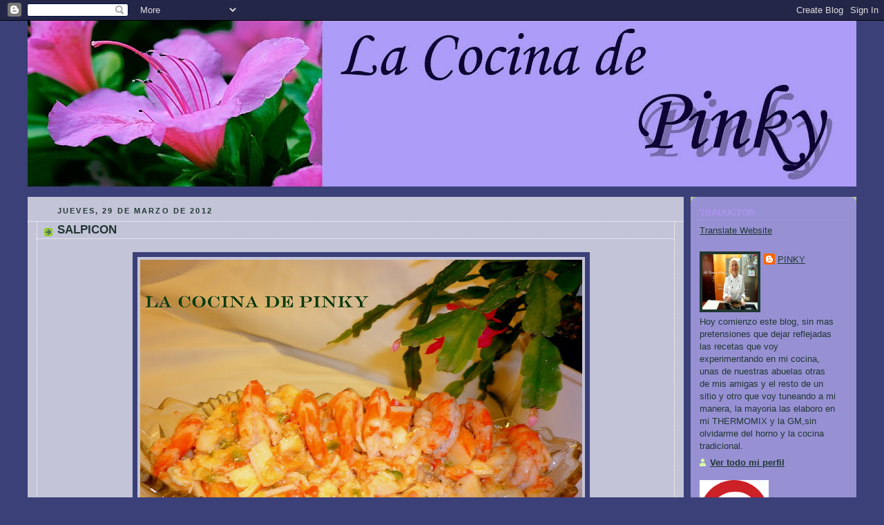

--- FILE ---
content_type: text/html; charset=UTF-8
request_url: https://lacocinadepinky.blogspot.com/2012/03/
body_size: 46332
content:
<!DOCTYPE html>
<html xmlns='http://www.w3.org/1999/xhtml' xmlns:b='http://www.google.com/2005/gml/b' xmlns:data='http://www.google.com/2005/gml/data' xmlns:expr='http://www.google.com/2005/gml/expr'>
<head>
<link href='https://www.blogger.com/static/v1/widgets/2944754296-widget_css_bundle.css' rel='stylesheet' type='text/css'/>
<meta content='text/html; charset=UTF-8' http-equiv='Content-Type'/>
<meta content='blogger' name='generator'/>
<link href='https://lacocinadepinky.blogspot.com/favicon.ico' rel='icon' type='image/x-icon'/>
<link href='http://lacocinadepinky.blogspot.com/2012/03/' rel='canonical'/>
<link rel="alternate" type="application/atom+xml" title="LA COCINA DE PINKY - Atom" href="https://lacocinadepinky.blogspot.com/feeds/posts/default" />
<link rel="alternate" type="application/rss+xml" title="LA COCINA DE PINKY - RSS" href="https://lacocinadepinky.blogspot.com/feeds/posts/default?alt=rss" />
<link rel="service.post" type="application/atom+xml" title="LA COCINA DE PINKY - Atom" href="https://www.blogger.com/feeds/4635732187701892585/posts/default" />
<!--Can't find substitution for tag [blog.ieCssRetrofitLinks]-->
<meta content='http://lacocinadepinky.blogspot.com/2012/03/' property='og:url'/>
<meta content='LA COCINA DE PINKY' property='og:title'/>
<meta content='' property='og:description'/>
<title>LA COCINA DE PINKY: marzo 2012</title>
<style id='page-skin-1' type='text/css'><!--
/*
-----------------------------------------------
Blogger Template Style
Name:     Rounders 4
Designer: Douglas Bowman
URL:      www.stopdesign.com
Date:     27 Feb 2004
Updated by: Blogger Team
----------------------------------------------- */
/* Variable definitions
====================
<Variable name="mainBgColor" description="Main Background Color"
type="color" default="#800">
<Variable name="mainTextColor" description="Text Color" type="color"
default="#fff">
<Variable name="postTitleColor" description="Post Title Color" type="color"
default="#fff">
<Variable name="dateHeaderColor" description="Date Header Color"
type="color" default="#fff">
<Variable name="borderColor" description="Post Border Color" type="color"
default="#fff">
<Variable name="mainLinkColor" description="Link Color" type="color"
default="#fff">
<Variable name="mainVisitedLinkColor" description="Visited Link Color"
type="color" default="#fff">
<Variable name="titleTextColor" description="Blog Title Color"
type="color" default="#fff">
<Variable name="topSidebarHeaderColor"
description="Top Sidebar Title Color"
type="color" default="#fff">
<Variable name="topSidebarBgColor"
description="Top Sidebar Background Color"
type="color" default="#800">
<Variable name="topSidebarTextColor" description="Top Sidebar Text Color"
type="color" default="#fff">
<Variable name="topSidebarLinkColor" description="Top Sidebar Link Color"
type="color" default="#fff">
<Variable name="topSidebarVisitedLinkColor"
description="Top Sidebar Visited Link Color"
type="color" default="#fff">
<Variable name="bottomSidebarBgColor"
description="Bottom Sidebar Background Color"
type="color" default="#800">
<Variable name="bottomSidebarTextColor"
description="Bottom Sidebar Text Color"
type="color" default="#fff">
<Variable name="bottomSidebarLinkColor"
description="Bottom Sidebar Link Color"
type="color" default="#fff">
<Variable name="bottomSidebarVisitedLinkColor"
description="Bottom Sidebar Visited Link Color"
type="color" default="#fff">
<Variable name="bodyFont" description="Text Font" type="font"
default="normal normal 100% 'Trebuchet MS',Verdana,Arial,Sans-serif">
<Variable name="pageTitleFont" description="Blog Title Font" type="font"
default="normal bold 200% 'Trebuchet MS',Verdana,Arial,Sans-serif">
<Variable name="descriptionFont" description="Description Font" type="font"
default="normal normal 100% 'Trebuchet MS',Verdana,Arial,Sans-serif">
<Variable name="headerFont" description="Sidebar Title Font" type="font"
default="normal bold 100% 'Trebuchet MS',Verdana,Arial,Sans-serif">
<Variable name="postTitleFont" description="Post Title Font" type="font"
default="normal bold 135% 'Trebuchet MS',Verdana,Arial,Sans-serif">
*/
body {
background:#3C4078;
margin:0;
text-align:center;
line-height: 1.5em;
font: x-small Trebuchet MS, Verdana, Arial, Sans-serif;
color:#000000;
font-size/* */:/**/small;
font-size: /**/small;
}
/* Page Structure
----------------------------------------------- */
/* The images which help create rounded corners depend on the
following widths and measurements. If you want to change
these measurements, the images will also need to change.
*/
#outer-wrapper {
width:1200px;
margin:0 auto;
text-align:left;
font: normal normal 100% 'Trebuchet MS',Verdana,Arial,Sans-serif;
}
#main-wrap1 {
width:950px;
float:left;
background:#C3C4D8 url("//www.blogblog.com/rounders4/corners_main_bot.gif") no-repeat left bottom;
margin:15px 0 0;
padding:0 0 10px;
color:#000000;
font-size:97%;
line-height:1.5em;
word-wrap: break-word; /* fix for long text breaking sidebar float in IE */
overflow: hidden;     /* fix for long non-text content breaking IE sidebar float */
}
#main-wrap2 {
float:left;
width:100%;
/*  background:url("http://www.blogblog.com/rounders4/corners_main_top.gif") no-repeat left top;*/
padding:10px 0 0;
}
#main {
/*  background:url("http://www.blogblog.com/rounders4/rails_main.gif") repeat-y;*/
padding:0;
}
#sidebar-wrap {
width:240px;
float:right;
margin:15px 0 0;
font-size:97%;
line-height:1.5em;
word-wrap: break-word; /* fix for long text breaking sidebar float in IE */
overflow: hidden;     /* fix for long non-text content breaking IE sidebar float */
}
.main .widget {
margin: 0 13px 4px 13px;
}
.main .Blog {
margin: 0;
}
/* Links
----------------------------------------------- */
a:link {
color: #000000;
}
a:visited {
color: #FFFFFF;
}
a:hover {
color: #FFFFFF;
}
a img {
border-width:0;
}
/* Blog Header
----------------------------------------------- */
#header-wrapper {
background: #476 url("//www.blogblog.com/rounders4/corners_cap_top.gif") no-repeat left top;background:#006666;
margin:22px 0 0 0;
padding:8px 0 0 0;
color:#ff007f;
}
#header {
background:url("//www.blogblog.com/rounders4/bg_hdr_bot.jpg"); no-repeat left bottom;background:#006666;
padding:0 15px 8px;
}
#header h1 {
margin:0;
padding:10px 30px 5px;
line-height:1.2em;
font: normal bold 293% Verdana, sans-serif;
}
#header a,
#header a:visited {
text-decoration:none;
color: #ff007f;
}
#header .description {
margin:0;
padding:5px 30px 10px;
line-height:1.5em;
font: normal normal 100% 'Trebuchet MS',Verdana,Arial,Sans-serif;
}
/* Posts
----------------------------------------------- */
h2.date-header {
margin:0 28px 0 43px;
font-size:85%;
line-height:2em;
text-transform:uppercase;
letter-spacing:.2em;
color:#203632;
}
.post {
margin:.3em 0 25px;
padding:0 13px;
border:1px dotted #ffffff;
border-width:1px 0;
}
.post h3 {
margin:0;
line-height:1.5em;
background:url("//www.blogblog.com/rounders4/icon_arrow.gif") no-repeat 10px .5em;
display:block;
border:1px dotted #ffffff;
border-width:0 1px 1px;
padding:2px 14px 2px 29px;
color: #203632;
font: normal bold 135% 'Trebuchet MS',Verdana,Arial,Sans-serif;
}
.post h3 a, .post h3 a:visited {
text-decoration:none;
color: #203632;
}
.post h3 a:hover {
background-color: #ffffff;
color: #203632;
}
.post-body {
border:1px dotted #ffffff;
border-width:0 1px 1px;
border-bottom-color:#C3C4D8;
padding:10px 14px 1px 29px;
}
html>body .post-body {
border-bottom-width:0;
}
.post p {
margin:0 0 .75em;
}
.post-footer {
/*background: #577;*/
background:#3C4078;
margin:0;
padding:2px 14px 2px 29px;
border:1px dotted #ffffff;
border-width:1px;
font-size:100%;
line-height:1.5em;
/*color: #acb;*/
color: #fff;
}
.post-footer p {
margin: 0;
}
html>body .post-footer {
border-bottom-color:transparent;
}
.uncustomized-post-template .post-footer {
text-align: right;
}
.uncustomized-post-template .post-author,
.uncustomized-post-template .post-timestamp {
display: block;
float: left;
text-align:left;
margin-right: 4px;
}
.post-footer a {
color: #fff;
}
.post-footer a:hover {
color: #eee;
}
a.comment-link {
/* IE5.0/Win doesn't apply padding to inline elements,
so we hide these two declarations from it */
background/* */:/**/url("//www.blogblog.com/rounders4/icon_comment.gif") no-repeat 0 45%;
padding-left:14px;
}
html>body a.comment-link {
/* Respecified, for IE5/Mac's benefit */
background:url("//www.blogblog.com/rounders4/icon_comment.gif") no-repeat 0 45%;
padding-left:14px;
}
.post img {
margin:0 0 5px 0;
padding:4px;
border:7px solid #3C4078;
}
blockquote {
margin:.75em 0;
border:1px dotted #ffffff;
border-width:1px 0;
padding:5px 15px;
color: #203632;
}
.post blockquote p {
margin:.5em 0;
}
#blog-pager-newer-link {
float: left;
margin-left: 13px;
}
#blog-pager-older-link {
float: right;
margin-right: 13px;
}
#blog-pager {
text-align: center;
}
.feed-links {
clear: both;
line-height: 2.5em;
margin-left: 13px;
}
/* Comments
----------------------------------------------- */
#comments {
margin:-25px 13px 0;
border:1px dotted #ffffff;
border-width:0 1px 1px;
padding:20px 0 15px 0;
}
#comments h4 {
margin:0 0 10px;
padding:0 14px 2px 29px;
border-bottom:1px dotted #ffffff;
font-size:120%;
line-height:1.4em;
color:#203632;
}
#comments-block {
margin:0 15px 0 9px;
}
.comment-author {
background:url("//www.blogblog.com/rounders4/icon_comment.gif") no-repeat 2px .3em;
margin:.5em 0;
padding:0 0 0 20px;
font-weight:bold;
}
.comment-body {
margin:0 0 1.25em;
padding:0 0 0 20px;
}
.comment-body p {
margin:0 0 .5em;
}
.comment-footer {
margin:0 0 .5em;
padding:0 0 .75em 20px;
}
.comment-footer a:link {
color: #ced;
}
.deleted-comment {
font-style:italic;
color:gray;
}
/* Profile
----------------------------------------------- */
.profile-img {
float: left;
margin: 5px 5px 5px 0;
border: 4px solid #203632;
}
.profile-datablock {
margin: 0 15px .5em 0;
padding-top: 8px;
}
.profile-link {
background:url("//www.blogblog.com/rounders4/icon_profile.gif") no-repeat 0 .1em;
padding-left:15px;
font-weight:bold;
}
.profile-textblock {
clear: both;
margin: 0;
}
.sidebar .clear, .main .widget .clear {
clear: both;
}
#sidebartop-wrap {
background:#9791D4 url("//www.blogblog.com/rounders4/corners_prof_bot.gif") no-repeat left bottom;
margin:0px 0px 15px;
padding:0px 0px 10px;
color:#203632;
}
#sidebartop-wrap2 {
background:url("//www.blogblog.com/rounders4/corners_prof_top.gif") no-repeat left top;
padding: 10px 0 0;
margin:0;
border-width:0;
}
#sidebartop h2 {
line-height:1.5em;
color:#AE92F2;
border-bottom: 1px dotted #AE92F2;
font: normal bold 100% 'Trebuchet MS',Verdana,Arial,Sans-serif;
margin-bottom: 0.5em;
}
#sidebartop a {
color: #203632;
}
#sidebartop a:hover {
color: #203632;
}
#sidebartop a:visited {
color: #203632;
}
/* Sidebar Boxes
----------------------------------------------- */
.sidebar .widget {
margin:.5em 13px 1.25em;
padding:0 0px;
}
.widget-content {
margin-top: 0.5em;
}
#sidebarbottom-wrap1 {
background: #9791D4 url("//www.blogblog.com/rounders4/corners_side_top.gif") no-repeat left top;
margin:0 0 15px;
padding:10px 0 0;
color: #203632;
}
#sidebarbottom-wrap2 {
background:url("//www.blogblog.com/rounders4/corners_side_bot.gif") no-repeat left bottom;
padding:8px 0px 8px;
}
#sidebar {
background:url("//www.blogblog.com/rounders4/rails_side.gif") repeat-y;
}
#sidebar {
color: #203632;
}
#sidebar h2 {
color: #203632;
border-bottom: 1px dotted #203632;
margin-bottom: 0.5em;
}
#sidebar a {
color: #203632;
}
#sidebar a:hover,
#sidebar a:visited {
color: #203632;
}
.sidebar h2 {
margin:0;
padding:0 0 .2em;
line-height:1.5em;
font:normal bold 100% 'Trebuchet MS',Verdana,Arial,Sans-serif;
}
.sidebar ul {
list-style:none;
margin:0 0 1.25em;
padding:0 0px;
}
.sidebar ul li {
background:url("//www.blogblog.com/rounders4/icon_arrow_sm.gif") no-repeat 2px .25em;
margin:0;
padding:0 0 3px 16px;
margin-bottom:3px;
border-bottom:1px dotted #ffffff;
line-height:1.4em;
}
.sidebar p {
margin:0 0 .6em;
}
/* Footer
----------------------------------------------- */
#footer-wrap1 {
clear:both;
margin:0;
padding:15px 0 0;
}
#footer-wrap2 {
/*  background: #476 url("http://www.blogblog.com/rounders4/corners_cap_top.gif") */
background: #ff00 url("//www.blogblog.com/rounders4/corners_cap_top.gif")
no-repeat left top;
padding:8px 0 0;
color:#ff007f;
}
/*#footer {
background:url("http://www.blogblog.com/rounders4/corners_cap_bot.gif") no-repeat left bottom;
padding:8px 15px 8px;
}*/
#footer hr {display:none;}
#footer p {margin:0;}
#footer a {color:#ff007f;}
/** Page structure tweaks for layout editor wireframe */
body#layout #main-wrap1,
body#layout #sidebar-wrap,
body#layout #header-wrapper {
margin-top: 0;
}
body#layout #header, body#layout #header-wrapper,
body#layout #outer-wrapper {
margin-left:0,
margin-right: 0;
padding: 0;
}
body#layout #outer-wrapper {
width: 730px;
}
body#layout #footer-wrap1 {
padding-top: 0;
}

--></style>
<link href='https://www.blogger.com/dyn-css/authorization.css?targetBlogID=4635732187701892585&amp;zx=03dfd1a8-3c3f-4be6-a5ac-7c4c7c660ce7' media='none' onload='if(media!=&#39;all&#39;)media=&#39;all&#39;' rel='stylesheet'/><noscript><link href='https://www.blogger.com/dyn-css/authorization.css?targetBlogID=4635732187701892585&amp;zx=03dfd1a8-3c3f-4be6-a5ac-7c4c7c660ce7' rel='stylesheet'/></noscript>
<meta name='google-adsense-platform-account' content='ca-host-pub-1556223355139109'/>
<meta name='google-adsense-platform-domain' content='blogspot.com'/>

</head>
<body>
<div class='navbar section' id='navbar'><div class='widget Navbar' data-version='1' id='Navbar1'><script type="text/javascript">
    function setAttributeOnload(object, attribute, val) {
      if(window.addEventListener) {
        window.addEventListener('load',
          function(){ object[attribute] = val; }, false);
      } else {
        window.attachEvent('onload', function(){ object[attribute] = val; });
      }
    }
  </script>
<div id="navbar-iframe-container"></div>
<script type="text/javascript" src="https://apis.google.com/js/platform.js"></script>
<script type="text/javascript">
      gapi.load("gapi.iframes:gapi.iframes.style.bubble", function() {
        if (gapi.iframes && gapi.iframes.getContext) {
          gapi.iframes.getContext().openChild({
              url: 'https://www.blogger.com/navbar/4635732187701892585?origin\x3dhttps://lacocinadepinky.blogspot.com',
              where: document.getElementById("navbar-iframe-container"),
              id: "navbar-iframe"
          });
        }
      });
    </script><script type="text/javascript">
(function() {
var script = document.createElement('script');
script.type = 'text/javascript';
script.src = '//pagead2.googlesyndication.com/pagead/js/google_top_exp.js';
var head = document.getElementsByTagName('head')[0];
if (head) {
head.appendChild(script);
}})();
</script>
</div></div>
<div id='outer-wrapper'>
<div id='crosscol-wrapper' style='text-align:center'>
<div class='crosscol section' id='crosscol'><div class='widget Header' data-version='1' id='Header1'>
<div id='header-inner'>
<a href='https://lacocinadepinky.blogspot.com/' style='display: block'>
<img alt='LA COCINA DE PINKY' height='240px; ' id='Header1_headerimg' src='https://blogger.googleusercontent.com/img/b/R29vZ2xl/AVvXsEiLFUtWJLn02Pl6a7iCRPp3N9JepUi-0y1fhguAH7ORujiZYQDwIDJHTgE0Gzm1y9aOyvQbzFnQYol7H9I6x3ICDKeZqun8trt_7cjIJqkjzEXxPze48dVtfTO75L8GRS_8dPonsE7X1nU/s1200/prueba+7.jpg' style='display: block' width='1200px; '/>
</a>
</div>
</div></div>
</div>
<div id='main-wrap1'><div id='main-wrap2'>
<div class='main section' id='main'>
<div class='widget Blog' data-version='1' id='Blog1'>
<div class='blog-posts hfeed'>
<!--Can't find substitution for tag [defaultAdStart]-->

          <div class="date-outer">
        
<h2 class='date-header'><span>jueves, 29 de marzo de 2012</span></h2>

          <div class="date-posts">
        
<div class='post-outer'>
<div class='post'>
<a name='6271333896919464823'></a>
<h3 class='post-title'>
<a href='https://lacocinadepinky.blogspot.com/2012/03/salpicon.html'>SALPICON</a>
</h3>
<div class='post-header-line-1'></div>
<div class='post-body'>
<p><div class="separator" style="clear: both; text-align: center;">
<a href="https://blogger.googleusercontent.com/img/b/R29vZ2xl/AVvXsEjwAg4r8PpPohSBCF8qX21vzT6AkmivmzmDMyOtNWagmGJK5PRzVMa60jvWeNYZfudPE-QJvfC5I9P-WFrx0EtxguTfovNSvJCfoCpRRN7U4IQvQYIiTavQzFcDDcRskSBEcott965ZT6E/s1600/salpicon++%5B1600x1200%5D.JPG" imageanchor="1" style="margin-left: 1em; margin-right: 1em;"><img border="0" height="480" src="https://blogger.googleusercontent.com/img/b/R29vZ2xl/AVvXsEjwAg4r8PpPohSBCF8qX21vzT6AkmivmzmDMyOtNWagmGJK5PRzVMa60jvWeNYZfudPE-QJvfC5I9P-WFrx0EtxguTfovNSvJCfoCpRRN7U4IQvQYIiTavQzFcDDcRskSBEcott965ZT6E/s640/salpicon++%5B1600x1200%5D.JPG" width="640" /></a></div>
<br />
<br />
<span style="font-size: large;"><b>Este es un plato ,muy facil , rapido y que queda estupendo para los dias de calor&nbsp;</b></span><br />
<span style="font-size: large;"><b><br /></b></span>
<span style="color: #cc0000; font-size: large;"><b>Ingredientes :</b></span><br />
<span style="font-size: large;"><b><br /></b></span>
<span style="font-size: large;"><b>1 kilo de langostinos&nbsp;</b></span><br />
<span style="font-size: large;"><b><br /></b></span>
<span style="font-size: large;"><b>1 cola de rape de 300 gr. aprox.</b></span><br />
<span style="font-size: large;"><b><br /></b></span>
<span style="font-size: large;"><b>4 vieiras&nbsp;</b></span><br />
<span style="font-size: large;"><b><br /></b></span>
<span style="font-size: large;"><b>10 bocas de mar</b></span><br />
<span style="font-size: large;"><b><br /></b></span>
<span style="font-size: large;"><b>Salsa vinagreta&nbsp;</b></span><br />
<span style="font-size: large;"><b><br /></b></span>
<span style="color: #cc0000; font-size: large;"><b>Preparacion :</b></span><br />
<span style="font-size: large;"><b><br /></b></span>
<span style="font-size: large;"><b>Cocemos todos los ingredientes por separado ,menos las bocas de mar .</b></span><br />
<span style="font-size: large;"><b><br /></b></span>
<span style="font-size: large;"><b>Troceamos todo reservando 6-8 langostinos para decorar .</b></span><br />
<span style="font-size: large;"><b><br /></b></span>
<span style="font-size: large;"><b>Hacemos una<a href="http://lacocinadepinky.blogspot.com.es/2010/06/salsa-vinagreta.html"> salsa vinagreta</a> y mezclamos bien con todos los ingredientes .</b></span><br />
<span style="font-size: large;"><b><br /></b></span>
<span style="font-size: large;"><b>Dejamos reposar en el frigorifico y sacamos 1 hora antes de servir para atemperar&nbsp;</b></span><br />
<span style="font-size: large;"><b><br /></b></span>
<span style="font-size: large;"><b>Se le puede poner tambien un poco de lechuga cortada en juliana .</b></span><br />
<span style="font-size: large;"><br /></span>
<br />
<br /></p>
<div style='clear: both;'></div>
</div>
<div class='post-footer'>
<p class='post-footer-line post-footer-line-1'><span class='post-author'>
Publicado por
PINKY
</span>
<span class='post-timestamp'>
en
<a class='timestamp-link' href='https://lacocinadepinky.blogspot.com/2012/03/salpicon.html' title='permanent link'>16:34</a>
</span>
<span class='post-comment-link'>
<a class='comment-link' href='https://www.blogger.com/comment/fullpage/post/4635732187701892585/6271333896919464823' onclick='javascript:window.open(this.href, "bloggerPopup", "toolbar=0,location=0,statusbar=1,menubar=0,scrollbars=yes,width=640,height=500"); return false;'>22
comentarios</a>
</span>
<span class='post-icons'>
<span class='item-control blog-admin pid-50685916'>
<a href='https://www.blogger.com/post-edit.g?blogID=4635732187701892585&postID=6271333896919464823&from=pencil' title='Editar entrada'>
<img alt="" class="icon-action" height="18" src="//img2.blogblog.com/img/icon18_edit_allbkg.gif" width="18">
</a>
</span>
</span>
</p>
<p class='post-footer-line post-footer-line-2'><span class='post-labels'>
Etiquetas:
<a href='https://lacocinadepinky.blogspot.com/search/label/PESCADOS%20Y%20MARISCOS' rel='tag'>PESCADOS Y MARISCOS</a>
</span>
</p>
<p class='post-footer-line post-footer-line-3'></p>
</div>
</div>
</div>

            </div></div>
          

          <div class="date-outer">
        
<h2 class='date-header'><span>sábado, 24 de marzo de 2012</span></h2>

          <div class="date-posts">
        
<div class='post-outer'>
<div class='post'>
<a name='6487403693991289117'></a>
<h3 class='post-title'>
<a href='https://lacocinadepinky.blogspot.com/2012/03/palitos-de-almendra-y-coco.html'>PALITOS DE ALMENDRA Y COCO</a>
</h3>
<div class='post-header-line-1'></div>
<div class='post-body'>
<p><div class="separator" style="clear: both; text-align: center;">
<a href="https://blogger.googleusercontent.com/img/b/R29vZ2xl/AVvXsEgyHGBCKtvxEgjptYiaHcxPTHrJQM5DJE7yIAii70YSKhlhCGcI8LZHMWKoTmvNe-hxVwakn1uAc-pFXHwy31p_OAPj6R3h8ZTAw7z9VY7BQPkIsYOzGQxVZB5em3Drd5hHx_U6DhVqVcc/s1600/palitos+de+almendra+y+coco1+%5B1600x1200%5D.JPG" imageanchor="1" style="margin-left: 1em; margin-right: 1em;"><img border="0" height="480" src="https://blogger.googleusercontent.com/img/b/R29vZ2xl/AVvXsEgyHGBCKtvxEgjptYiaHcxPTHrJQM5DJE7yIAii70YSKhlhCGcI8LZHMWKoTmvNe-hxVwakn1uAc-pFXHwy31p_OAPj6R3h8ZTAw7z9VY7BQPkIsYOzGQxVZB5em3Drd5hHx_U6DhVqVcc/s640/palitos+de+almendra+y+coco1+%5B1600x1200%5D.JPG" width="640" /></a></div>
<br />
<b><br /></b>
<span style="font-size: large;"><b><span style="color: #cc0000;">Ingredientes :</span></b></span><br />
<span style="font-size: large;"><b><br /></b></span>
<span style="font-size: large;"><b>200 gr. de mantequilla en pomada</b></span><br />
<span style="font-size: large;"><b><br /></b></span>
<span style="font-size: large;"><b>80 gr. de azucar</b></span><br />
<span style="font-size: large;"><b><br /></b></span>
<span style="font-size: large;"><b>2 claras de huevo</b></span><br />
<span style="font-size: large;"><b><br /></b></span>
<span style="font-size: large;"><b>120 gr. de almendra molida&nbsp;</b></span><br />
<span style="font-size: large;"><b><br /></b></span>
<span style="font-size: large;"><b>50 gr. de coco rallado</b></span><br />
<span style="font-size: large;"><b><br /></b></span>
<span style="font-size: large;"><b>1 cucharada de esencia de vainilla</b></span><br />
<span style="font-size: large;"><b><br /></b></span>
<span style="font-size: large;"><b>250 gr. de harina</b></span><br />
<span style="font-size: large;"><b><br /></b></span>
<span style="font-size: large;"><b>100 gr. de chocolate con leche ,para decorar</b></span><br />
<span style="font-size: large;"><b><br /></b></span>
<span style="color: #cc0000; font-size: large;"><b>Preparacion:</b></span><br />
<span style="font-size: large;"><b><br /></b></span>
<span style="font-size: large;"><b>Ponemos en el vaso la mantequilla ,el azucar ,las claras de huevo ,la esencia de vainilla, la almendra molida y el coco rallado ,mezclamos a velocidad 3 unos segundos .</b></span><br />
<span style="font-size: large;"><b><br /></b></span>
<span style="font-size: large;"><b>Cuando este bien mezclado y con la maquina en velocidad 3 ,vamos echando por el bocal la harina a cucharadas hasta terminarla .</b></span><br />
<span style="font-size: large;"><b><br /></b></span>
<span style="font-size: large;"><b>Metemos la masa resultante en una manga pastelera con boquilla rizada y sobre bandeja de horno forrada con papel de hornear o silpat vamos formando palitos que hornearemos unos 10 minutos aprox.en horno precalentado a 170º ,hasta que los veamos dorados .</b></span><br />
<span style="font-size: large;"><b><br /></b></span>
<span style="font-size: large;"><b>Sacamos y dejamos enfriar sobre una rejilla .</b></span><br />
<span style="font-size: large;"><b><br /></b></span>
<span style="font-size: large;"><b>Una vez frios ,los decoramos con chocolate que habremos fundido&nbsp;</b></span><br />
<span style="font-size: large;"><b><br /></b></span>
<div class="separator" style="clear: both; text-align: center;">
<a href="https://blogger.googleusercontent.com/img/b/R29vZ2xl/AVvXsEilKzUfbEyjw8Ae_fmOZ99lwMSqJLmS-DNZ0NAI4qx5w-mYQpfwVXELjxnN6731FxSnZFuZFiDVzaa0kJl214wQqljDXskklQ7pRYxMjCwVg878ogTsvB4MlLucyuSvx48XwmmiILTqlwQ/s1600/palitos+de+almendra+y+coco+%5B1600x1200%5D.JPG" imageanchor="1" style="margin-left: 1em; margin-right: 1em;"><img border="0" height="480" src="https://blogger.googleusercontent.com/img/b/R29vZ2xl/AVvXsEilKzUfbEyjw8Ae_fmOZ99lwMSqJLmS-DNZ0NAI4qx5w-mYQpfwVXELjxnN6731FxSnZFuZFiDVzaa0kJl214wQqljDXskklQ7pRYxMjCwVg878ogTsvB4MlLucyuSvx48XwmmiILTqlwQ/s640/palitos+de+almendra+y+coco+%5B1600x1200%5D.JPG" width="640" /></a></div>
<span style="font-size: large;"><b><br /></b></span>
<span style="font-size: large;"><br /></span>
<br />
<br />
<br />
<br /></p>
<div style='clear: both;'></div>
</div>
<div class='post-footer'>
<p class='post-footer-line post-footer-line-1'><span class='post-author'>
Publicado por
PINKY
</span>
<span class='post-timestamp'>
en
<a class='timestamp-link' href='https://lacocinadepinky.blogspot.com/2012/03/palitos-de-almendra-y-coco.html' title='permanent link'>23:54</a>
</span>
<span class='post-comment-link'>
<a class='comment-link' href='https://www.blogger.com/comment/fullpage/post/4635732187701892585/6487403693991289117' onclick='javascript:window.open(this.href, "bloggerPopup", "toolbar=0,location=0,statusbar=1,menubar=0,scrollbars=yes,width=640,height=500"); return false;'>30
comentarios</a>
</span>
<span class='post-icons'>
<span class='item-control blog-admin pid-50685916'>
<a href='https://www.blogger.com/post-edit.g?blogID=4635732187701892585&postID=6487403693991289117&from=pencil' title='Editar entrada'>
<img alt="" class="icon-action" height="18" src="//img2.blogblog.com/img/icon18_edit_allbkg.gif" width="18">
</a>
</span>
</span>
</p>
<p class='post-footer-line post-footer-line-2'><span class='post-labels'>
Etiquetas:
<a href='https://lacocinadepinky.blogspot.com/search/label/GALLETAS' rel='tag'>GALLETAS</a>
</span>
</p>
<p class='post-footer-line post-footer-line-3'></p>
</div>
</div>
</div>

            </div></div>
          

          <div class="date-outer">
        
<h2 class='date-header'><span>martes, 20 de marzo de 2012</span></h2>

          <div class="date-posts">
        
<div class='post-outer'>
<div class='post'>
<a name='3465966445532586288'></a>
<h3 class='post-title'>
<a href='https://lacocinadepinky.blogspot.com/2012/03/pionono-salado.html'>PIONONO SALADO</a>
</h3>
<div class='post-header-line-1'></div>
<div class='post-body'>
<p><div class="separator" style="clear: both; text-align: center;">
<a href="https://blogger.googleusercontent.com/img/b/R29vZ2xl/AVvXsEji1Jg6DEJBxp7OKBTVwxfTUQ_ZHlbjVN6PcEnoEinTYKO5HBUEU8I4ZRQ7HYZ_wbsFFT6W3lW77mrRVm0JX5L09Aj9W1smJeCnZBGSEfNHVuLHwEgCecA48o97DE-FSm-c2xWeEx346VY/s1600/pionono+salado+%5B1600x1200%5D.JPG" imageanchor="1" style="margin-left: 1em; margin-right: 1em;"><img border="0" height="480" src="https://blogger.googleusercontent.com/img/b/R29vZ2xl/AVvXsEji1Jg6DEJBxp7OKBTVwxfTUQ_ZHlbjVN6PcEnoEinTYKO5HBUEU8I4ZRQ7HYZ_wbsFFT6W3lW77mrRVm0JX5L09Aj9W1smJeCnZBGSEfNHVuLHwEgCecA48o97DE-FSm-c2xWeEx346VY/s640/pionono+salado+%5B1600x1200%5D.JPG" width="640" /></a></div>
<br />
<br />
<span style="color: #cc0000; font-size: large;"><b>Ingredientes :</b></span><br />
<span style="font-size: large;"><b><br /></b></span>
<span style="font-size: large;"><b>Para el bizcocho:</b></span><br />
<span style="font-size: large;"><b><br /></b></span>
<span style="font-size: large;"><b>4 huevos&nbsp;</b></span><br />
<span style="font-size: large;"><b><br /></b></span>
<span style="font-size: large;"><b>120 gr. de azucar</b></span><br />
<span style="font-size: large;"><b><br /></b></span>
<span style="font-size: large;"><b>120 gr. de harina</b></span><br />
<span style="font-size: large;"><b><br /></b></span>
<span style="font-size: large;"><b>1 pellizco de sal</b></span><br />
<span style="font-size: large;"><b><br /></b></span>
<span style="color: #cc0000; font-size: large;"><b>Relleno :</b></span><br />
<span style="font-size: large;"><b>1 lechuga cortada en juliana</b></span><br />
<span style="font-size: large;"><b><br /></b></span>
<span style="font-size: large;"><b>2 huevos cocidos y picados</b></span><br />
<span style="font-size: large;"><b><br /></b></span>
<span style="font-size: large;"><b>1 tomate pelado y cortado en taquitos</b></span><br />
<span style="font-size: large;"><b><br /></b></span>
<span style="font-size: large;"><b>400 gr. de salsa mayonesa&nbsp;</b></span><br />
<span style="font-size: large;"><b><br /></b></span>
<span style="font-size: large;"><b>sal y pimienta&nbsp;</b></span><br />
<span style="font-size: large;"><b><br /></b></span>
<span style="font-size: large;"><b>2 cucharadas de aceite de oliva</b></span><br />
<span style="font-size: large;"><b><br /></b></span>
<span style="font-size: large;"><b>1 cucharadita de vinagre de sidra&nbsp;</b></span><br />
<span style="font-size: large;"><b><br /></b></span>
<span style="font-size: large;"><b>200 gr. de jamon york en lonchas finas&nbsp;</b></span><br />
<span style="font-size: large;"><b><br /></b></span>
<span style="font-size: large;"><b>200 gr. de queso en lonchas finas&nbsp;</b></span><br />
<span style="font-size: large;"><b><br /></b></span>
<span style="color: #cc0000; font-size: large;"><b>Preparacion:</b></span><br />
<span style="font-size: large;"><b><br /></b></span>
<span style="font-size: large;"><b>Precalentamos el horno a 180º</b></span><br />
<span style="font-size: large;"><b><br /></b></span>
<span style="font-size: large;"><b>Colocamos la mariposa en las cuchillas y echamos en el vaso los huevos y el azucar .Programamos 6 minutos ,37º ,velocidad 3 y 1/2..</b></span><br />
<span style="font-size: large;"><b><br /></b></span>
<span style="font-size: large;"><b>Cuando termine volvemos a programar otros 6 minutos ,velocidad 3 y 1/2 ,pero sin temperatura .</b></span><br />
<span style="font-size: large;"><b><br /></b></span>
<span style="font-size: large;"><b>Añadimos la harina y la sal y programamos 4 segundos ,velocidad 3 y 1/2.</b></span><br />
<span style="font-size: large;"><b><br /></b></span>
<span style="font-size: large;"><b>Retiramos la mariposa de las cuchillas y terminamos de envolver la masa con la espatula .</b></span><br />
<span style="font-size: large;"><b><br /></b></span>
<span style="font-size: large;"><b>Vertemos en una bandeja de horno forrada con papel de hornear ,extendemos bien la mezcla y horneamos 8 minutos aprox..</b></span><br />
<span style="font-size: large;"><b><br /></b></span>
<span style="font-size: large;"><b>Desmoldamos en caliente sobre un paño humedo ,retiramos el papel ,lo enrollamos y dejamos enfriar .</b></span><br />
<span style="font-size: large;"><b><br /></b></span>
<span style="font-size: large;"><b>Mezclamos en un bol la lechuga ,los huevos ,el tomate ,2 cucharadas de mayonesa ,la sal ,la pimienta ,el aceite y el vinagre .</b></span><br />
<span style="font-size: large;"><b><br /></b></span>
<span style="font-size: large;"><b>Desenrollamos con cuidado &nbsp;la plancha de bizcocho y extendemos un poco de mayonesa .</b></span><br />
<span style="font-size: large;"><b><br /></b></span>
<span style="font-size: large;"><b>Dejamos un margen de 2 cm. sin relleno en el lado del bizcocho donde terminara el rollo .</b></span><br />
<span style="font-size: large;"><b><br /></b></span>
<span style="font-size: large;"><b>Ponemos una capa de jamon york y extendemos un poco de mayonesa .</b></span><br />
<span style="font-size: large;"><b><br /></b></span>
<span style="font-size: large;"><b>Cubrimos con una capa de queso y extendemos el relleno bien repartido .</b></span><br />
<span style="font-size: large;"><b><br /></b></span>
<span style="font-size: large;"><b>Volvemos a enrollar el pionono con la ayuda del paño y le damos forma .</b></span><br />
<span style="font-size: large;"><b><br /></b></span>
<span style="font-size: large;"><b>Dejamos reposar en el frigorifico al menos 2 horas .</b></span><br />
<span style="font-size: large;"><b><br /></b></span>
<span style="font-size: large;"><b>Desenvolvemos el pionono y lo colocamos en la fuente donde lo vamos a servir .</b></span><br />
<span style="font-size: large;"><b><br /></b></span>
<span style="font-size: large;"><b>Decoramos con mayonesa y yo le puse huevas de sucedaneo de caviar rojo y aceitunas negras&nbsp;</b></span><br />
<span style="font-size: large;"><br /></span>
<br />
<br />
<br />
<br />
<br /></p>
<div style='clear: both;'></div>
</div>
<div class='post-footer'>
<p class='post-footer-line post-footer-line-1'><span class='post-author'>
Publicado por
PINKY
</span>
<span class='post-timestamp'>
en
<a class='timestamp-link' href='https://lacocinadepinky.blogspot.com/2012/03/pionono-salado.html' title='permanent link'>16:35</a>
</span>
<span class='post-comment-link'>
<a class='comment-link' href='https://www.blogger.com/comment/fullpage/post/4635732187701892585/3465966445532586288' onclick='javascript:window.open(this.href, "bloggerPopup", "toolbar=0,location=0,statusbar=1,menubar=0,scrollbars=yes,width=640,height=500"); return false;'>34
comentarios</a>
</span>
<span class='post-icons'>
<span class='item-control blog-admin pid-50685916'>
<a href='https://www.blogger.com/post-edit.g?blogID=4635732187701892585&postID=3465966445532586288&from=pencil' title='Editar entrada'>
<img alt="" class="icon-action" height="18" src="//img2.blogblog.com/img/icon18_edit_allbkg.gif" width="18">
</a>
</span>
</span>
</p>
<p class='post-footer-line post-footer-line-2'><span class='post-labels'>
Etiquetas:
<a href='https://lacocinadepinky.blogspot.com/search/label/ENTRANTES' rel='tag'>ENTRANTES</a>
</span>
</p>
<p class='post-footer-line post-footer-line-3'></p>
</div>
</div>
</div>

            </div></div>
          

          <div class="date-outer">
        
<h2 class='date-header'><span>sábado, 17 de marzo de 2012</span></h2>

          <div class="date-posts">
        
<div class='post-outer'>
<div class='post'>
<a name='1431258829529051848'></a>
<h3 class='post-title'>
<a href='https://lacocinadepinky.blogspot.com/2012/03/rosca-con-chocolate.html'>ROSCA CON CHOCOLATE</a>
</h3>
<div class='post-header-line-1'></div>
<div class='post-body'>
<p><div class="separator" style="clear: both; text-align: center;">
<a href="https://blogger.googleusercontent.com/img/b/R29vZ2xl/AVvXsEhEqJKxwA0TPkEOIYP6Up1nYcaXgRbarY8gnUs9N47wa4hP2Zguadakd7oMoFwb_0xavXgNjJunidejjL-3dG-Dk_UrcMG_GKSYeGgojDzLUM58zN6dKfUfLJBXM-fgIz_RTNoetbXhT6w/s1600/rosca+con+chocolate+1+%5B1600x1200%5D.JPG" imageanchor="1" style="margin-left: 1em; margin-right: 1em;"><img border="0" height="480" src="https://blogger.googleusercontent.com/img/b/R29vZ2xl/AVvXsEhEqJKxwA0TPkEOIYP6Up1nYcaXgRbarY8gnUs9N47wa4hP2Zguadakd7oMoFwb_0xavXgNjJunidejjL-3dG-Dk_UrcMG_GKSYeGgojDzLUM58zN6dKfUfLJBXM-fgIz_RTNoetbXhT6w/s640/rosca+con+chocolate+1+%5B1600x1200%5D.JPG" width="640" /></a></div>
<span style="font-size: large;"><br /></span>
<span style="font-size: large;"><b><br /></b></span>
<span style="color: #cc0000; font-size: large;"><b>Ingredientes :</b></span><br />
<span style="font-size: large;"><b><br /></b></span>
<span style="font-size: large;"><b>200 gr. de harina bizcochona&nbsp;</b></span><br />
<span style="font-size: large;"><b><br /></b></span>
<span style="font-size: large;"><b>4 huevos</b></span><br />
<span style="font-size: large;"><b><br /></b></span>
<span style="font-size: large;"><b>100 gr. de azucar</b></span><br />
<span style="font-size: large;"><b><br /></b></span>
<span style="font-size: large;"><b>100 gr. de aceite de girasol</b></span><br />
<span style="font-size: large;"><b><br /></b></span>
<span style="font-size: large;"><b>1 yogurt</b></span><br />
<span style="font-size: large;"><b><br /></b></span>
<span style="font-size: large;"><b>Pepitas de chocolate&nbsp;</b></span><br />
<span style="font-size: large;"><b><br /></b></span>
<span style="color: #cc0000; font-size: large;"><b>Preparacion:</b></span><br />
<span style="font-size: large;"><b><br /></b></span>
<span style="font-size: large;"><b>Ponemos la mariposa en las cuchillas y echamos en el vaso los huevos y el azucar.Programamos &nbsp;3 minutos ,37º ,velocidad 3&nbsp;</b></span><br />
<span style="font-size: large;"><b><br /></b></span>
<span style="font-size: large;"><b>.Cuando termine ,volvemos a programar 3 minutos ,velocidad 3 ,pero sin temperatura .</b></span><br />
<span style="font-size: large;"><b><br /></b></span>
<span style="font-size: large;"><b>Añadimos el yogurt y el aceite y programamos 10 segundos ,velocidad 3 .</b></span><br />
<span style="font-size: large;"><b><br /></b></span>
<span style="font-size: large;"><b>A continuacion echamos la harina tamizada y mezclamos 10 segundos ,velocidad 2 y 1/2.</b></span><br />
<span style="font-size: large;"><b><br /></b></span>
<span style="font-size: large;"><b>Ponemos las pepitas de chocolate y mezclamos con cuidado ayudandonos con la espatula .</b></span><br />
<span style="font-size: large;"><b><br /></b></span>
<span style="font-size: large;"><b>Vertemos sobre un molde de corona ,previamente engrasado o de silicona .</b></span><br />
<span style="font-size: large;"><b><br /></b></span>
<span style="font-size: large;"><b>Horneamos en horno precalentado a 180º ,durante 30 minutos aprox.</b></span><br />
<span style="font-size: large;"><b><br /></b></span>
<span style="font-size: large;"><b>Sacamos y dejamos enfriar .</b></span><br />
<span style="font-size: large;"><b><br /></b></span>
<span style="font-size: large;"><b>Adornamos con glasa hecha con azucar glas y zumo de naranja .</b></span><br />
<span style="font-size: large;"><br /></span>
<br />
<br />
<br />
<div class="separator" style="clear: both; text-align: center;">
<a href="https://blogger.googleusercontent.com/img/b/R29vZ2xl/AVvXsEgW38-Ge3nAo5-Sh8bGsrOx6S9ZShTPVVZNi1akYIykkyQpiqrlfZY9psUIHfVGue45AVXEKn54_F1u0mk_kAW5xCNAFPsTyQ7IRD6RmqPewJ3Iy5i5cXcCArKqcKUAeKqYzZSzkCbtsNI/s1600/rosca+con+chocolate+2+%5B1600x1200%5D.JPG" imageanchor="1" style="margin-left: 1em; margin-right: 1em;"><img border="0" height="480" src="https://blogger.googleusercontent.com/img/b/R29vZ2xl/AVvXsEgW38-Ge3nAo5-Sh8bGsrOx6S9ZShTPVVZNi1akYIykkyQpiqrlfZY9psUIHfVGue45AVXEKn54_F1u0mk_kAW5xCNAFPsTyQ7IRD6RmqPewJ3Iy5i5cXcCArKqcKUAeKqYzZSzkCbtsNI/s640/rosca+con+chocolate+2+%5B1600x1200%5D.JPG" width="640" /></a></div>
<br /></p>
<div style='clear: both;'></div>
</div>
<div class='post-footer'>
<p class='post-footer-line post-footer-line-1'><span class='post-author'>
Publicado por
PINKY
</span>
<span class='post-timestamp'>
en
<a class='timestamp-link' href='https://lacocinadepinky.blogspot.com/2012/03/rosca-con-chocolate.html' title='permanent link'>19:51</a>
</span>
<span class='post-comment-link'>
<a class='comment-link' href='https://www.blogger.com/comment/fullpage/post/4635732187701892585/1431258829529051848' onclick='javascript:window.open(this.href, "bloggerPopup", "toolbar=0,location=0,statusbar=1,menubar=0,scrollbars=yes,width=640,height=500"); return false;'>34
comentarios</a>
</span>
<span class='post-icons'>
<span class='item-control blog-admin pid-50685916'>
<a href='https://www.blogger.com/post-edit.g?blogID=4635732187701892585&postID=1431258829529051848&from=pencil' title='Editar entrada'>
<img alt="" class="icon-action" height="18" src="//img2.blogblog.com/img/icon18_edit_allbkg.gif" width="18">
</a>
</span>
</span>
</p>
<p class='post-footer-line post-footer-line-2'><span class='post-labels'>
Etiquetas:
<a href='https://lacocinadepinky.blogspot.com/search/label/BIZCOCHOS%20Y%20MAGDALENAS' rel='tag'>BIZCOCHOS Y MAGDALENAS</a>
</span>
</p>
<p class='post-footer-line post-footer-line-3'></p>
</div>
</div>
</div>

            </div></div>
          

          <div class="date-outer">
        
<h2 class='date-header'><span>miércoles, 14 de marzo de 2012</span></h2>

          <div class="date-posts">
        
<div class='post-outer'>
<div class='post'>
<a name='1592860840279309924'></a>
<h3 class='post-title'>
<a href='https://lacocinadepinky.blogspot.com/2012/03/congrio-con-almejas-y-langostinos.html'>CONGRIO CON ALMEJAS Y LANGOSTINOS</a>
</h3>
<div class='post-header-line-1'></div>
<div class='post-body'>
<p><div class="separator" style="clear: both; text-align: center;">
<a href="https://blogger.googleusercontent.com/img/b/R29vZ2xl/AVvXsEjAGpRoo75QK7iccAeXjH__LrFrU5HfvfrJDbKsQMz8G26ae8kJhjgjGE6AQ20EcHy5EjmeOznMy7CAGyfXynkzOmPIB7lJeb6MwBnLwtDtMiZz7YfWnmQVmf9cb7XD6m8YC4jHbBs3sns/s1600/congrio+con+almejas+y+langostinos+2+%5B1600x1200%5D.JPG" imageanchor="1" style="margin-left: 1em; margin-right: 1em;"><img border="0" height="480" src="https://blogger.googleusercontent.com/img/b/R29vZ2xl/AVvXsEjAGpRoo75QK7iccAeXjH__LrFrU5HfvfrJDbKsQMz8G26ae8kJhjgjGE6AQ20EcHy5EjmeOznMy7CAGyfXynkzOmPIB7lJeb6MwBnLwtDtMiZz7YfWnmQVmf9cb7XD6m8YC4jHbBs3sns/s640/congrio+con+almejas+y+langostinos+2+%5B1600x1200%5D.JPG" width="640" /></a></div>
<span style="font-size: large;"><br /></span>
<span style="font-size: large;"><b>Esta receta la hizo mi marido que tiene muy buena mano para los pescados y los arroces&nbsp;</b></span><br />
<span style="font-size: large;"><b><br /></b></span>
<span style="color: #cc0000; font-size: large;"><b>Ingredientes :</b></span><br />
<span style="font-size: large;"><b><br /></b></span>
<span style="font-size: large;"><b>4 rodajas de congrio abierto</b></span><br />
<span style="font-size: large;"><b><br /></b></span>
<span style="font-size: large;"><b>2 patatas medianas&nbsp;</b></span><br />
<span style="font-size: large;"><b><br /></b></span>
<span style="font-size: large;"><b>250 gr. de almejas</b></span><br />
<span style="font-size: large;"><b><br /></b></span>
<span style="font-size: large;"><b>4 langostinos</b></span><br />
<span style="font-size: large;"><b><br /></b></span>
<span style="font-size: large;"><b>1 cebolla mediana</b></span><br />
<span style="font-size: large;"><b><br /></b></span>
<span style="font-size: large;"><b>1 diente de ajo</b></span><br />
<span style="font-size: large;"><b><br /></b></span>
<span style="font-size: large;"><b>1/2 pimiento verde</b></span><br />
<span style="font-size: large;"><b><br /></b></span>
<span style="font-size: large;"><b>1 guindilla</b></span><br />
<span style="font-size: large;"><b><br /></b></span>
<span style="font-size: large;"><b>1/2 cucharadita de pimenton (dulce o picante)</b></span><br />
<span style="font-size: large;"><b><br /></b></span>
<span style="font-size: large;"><b>1 copa de vino blanco o fino</b></span><br />
<span style="font-size: large;"><b><br /></b></span>
<span style="font-size: large;"><b>3 cuchararas de salsa de tomate&nbsp;</b></span><br />
<span style="font-size: large;"><b><br /></b></span>
<span style="font-size: large;"><b>250 cc. de fumet de pescado</b></span><br />
<span style="font-size: large;"><b><br /></b></span>
<span style="font-size: large;"><b>aceite</b></span><br />
<span style="font-size: large;"><b><br /></b></span>
<span style="font-size: large;"><b>sal&nbsp;</b></span><br />
<span style="font-size: large;"><b><br /></b></span>
<span style="font-size: large;"><b>perejil</b></span><br />
<span style="font-size: large;"><b><br /></b></span>
<span style="color: #cc0000; font-size: large;"><b>Preparacion:</b></span><br />
<span style="font-size: large;"><b><br /></b></span>
<span style="font-size: large;"><b>Ponemos las almejas en agua con sal para que suelten la arena si tuvieran .</b></span><br />
<span style="font-size: large;"><b><br /></b></span>
<span style="font-size: large;"><b>Picamos el pimiento verde ,la cebolla y el diente de ajo y pochamos en una tartera con un chorro de aceite .</b></span><br />
<span style="font-size: large;"><b><br /></b></span>
<span style="font-size: large;"><b>Añadimos la guindilla y el vino blanco .Dejamos unos minutos a fuego medio para que evapore .</b></span><br />
<span style="font-size: large;"><b><br /></b></span>
<span style="font-size: large;"><b>Incorporamos el pimenton y la salsa de tomate ,dejamos pasar a fuego lento unos 10 minutos .</b></span><br />
<span style="font-size: large;"><b><br /></b></span>
<span style="font-size: large;"><b>Trituramos esta salsa con el pasapures y la ponemos en la tartera nuevamente .</b></span><br />
<span style="font-size: large;"><b><br /></b></span>
<span style="font-size: large;"><b>Añadimos el fumet ( que habremos hecho con unas cabezas y colas de pescado ) Reservamos .</b></span><br />
<span style="font-size: large;"><b><br /></b></span>
<span style="font-size: large;"><b>Pelamos y cortamos las patatas en rodajas mas bien gruesas 0,5 cm. aprox.,freimos (no mucho) y las incorporamos a la salsa .Dejamos a fuego lento 15 minutos .</b></span><br />
<span style="font-size: large;"><b><br /></b></span>
<span style="font-size: large;"><b>Salamos el congrio , lo pasamos por harina ,freimos y lo añadimos a la tartera encima de las patatas .</b></span><br />
<span style="font-size: large;"><b><br /></b></span>
<span style="font-size: large;"><b>Agregamos las almejas (ya limpias) y los langostinos , lo ponemos a fuego lento otros 10 minutos&nbsp;</b></span><br />
<span style="font-size: large;"><b><br /></b></span>
<span style="font-size: large;"><b>Espolvoreamos con perejil picado muy fino y servimos&nbsp;</b></span><br />
<span style="font-size: large;"><b><br /></b></span>
<div class="separator" style="clear: both; text-align: center;">
<a href="https://blogger.googleusercontent.com/img/b/R29vZ2xl/AVvXsEgcmFCyaQ6GfnsHDGyy1vIJyxW4VDeFfMatwwYs2sDA0yuxlAOPtGTgYkkxi7RA0JF-UGt4DQnisbDCHGX7Tt2aYRLSSAl8brG1qYVKhlVCuiOgc6mIfOjk6EwENgUgyl04_jX7uBe2Rwk/s1600/congrio+con+almejas+y+langostinos+%5B1600x1200%5D.JPG" imageanchor="1" style="margin-left: 1em; margin-right: 1em;"><img border="0" height="480" src="https://blogger.googleusercontent.com/img/b/R29vZ2xl/AVvXsEgcmFCyaQ6GfnsHDGyy1vIJyxW4VDeFfMatwwYs2sDA0yuxlAOPtGTgYkkxi7RA0JF-UGt4DQnisbDCHGX7Tt2aYRLSSAl8brG1qYVKhlVCuiOgc6mIfOjk6EwENgUgyl04_jX7uBe2Rwk/s640/congrio+con+almejas+y+langostinos+%5B1600x1200%5D.JPG" width="640" /></a></div>
<span style="font-size: large;"><br /></span>
<br />
<br /></p>
<div style='clear: both;'></div>
</div>
<div class='post-footer'>
<p class='post-footer-line post-footer-line-1'><span class='post-author'>
Publicado por
PINKY
</span>
<span class='post-timestamp'>
en
<a class='timestamp-link' href='https://lacocinadepinky.blogspot.com/2012/03/congrio-con-almejas-y-langostinos.html' title='permanent link'>11:15</a>
</span>
<span class='post-comment-link'>
<a class='comment-link' href='https://www.blogger.com/comment/fullpage/post/4635732187701892585/1592860840279309924' onclick='javascript:window.open(this.href, "bloggerPopup", "toolbar=0,location=0,statusbar=1,menubar=0,scrollbars=yes,width=640,height=500"); return false;'>32
comentarios</a>
</span>
<span class='post-icons'>
<span class='item-control blog-admin pid-50685916'>
<a href='https://www.blogger.com/post-edit.g?blogID=4635732187701892585&postID=1592860840279309924&from=pencil' title='Editar entrada'>
<img alt="" class="icon-action" height="18" src="//img2.blogblog.com/img/icon18_edit_allbkg.gif" width="18">
</a>
</span>
</span>
</p>
<p class='post-footer-line post-footer-line-2'><span class='post-labels'>
Etiquetas:
<a href='https://lacocinadepinky.blogspot.com/search/label/PESCADOS%20Y%20MARISCOS' rel='tag'>PESCADOS Y MARISCOS</a>
</span>
</p>
<p class='post-footer-line post-footer-line-3'></p>
</div>
</div>
</div>

            </div></div>
          

          <div class="date-outer">
        
<h2 class='date-header'><span>domingo, 11 de marzo de 2012</span></h2>

          <div class="date-posts">
        
<div class='post-outer'>
<div class='post'>
<a name='7795929709066287494'></a>
<h3 class='post-title'>
<a href='https://lacocinadepinky.blogspot.com/2012/03/tarta-de-queso-y-uvas.html'>TARTA DE QUESO Y UVAS</a>
</h3>
<div class='post-header-line-1'></div>
<div class='post-body'>
<p><div class="separator" style="clear: both; text-align: center;">
<a href="https://blogger.googleusercontent.com/img/b/R29vZ2xl/AVvXsEgOrzHMsnjApXmR1efvXZjpnrbYsACpS3Ebx9R_VP56384M9PBci3C6_rry65xFdM7f4wUCRabIr1UR6DA9awUQe_OruzHWSIwEbZMy5WWwcA3fTeaC65a7z0IsaiBYRVB299-xVvxxkoE/s1600/tarta+de+queso+y+uvas++%5B1600x1200%5D.JPG" imageanchor="1" style="margin-left: 1em; margin-right: 1em;"><img border="0" height="480" src="https://blogger.googleusercontent.com/img/b/R29vZ2xl/AVvXsEgOrzHMsnjApXmR1efvXZjpnrbYsACpS3Ebx9R_VP56384M9PBci3C6_rry65xFdM7f4wUCRabIr1UR6DA9awUQe_OruzHWSIwEbZMy5WWwcA3fTeaC65a7z0IsaiBYRVB299-xVvxxkoE/s640/tarta+de+queso+y+uvas++%5B1600x1200%5D.JPG" width="640" /></a></div>
<br />
<span style="font-size: large;"><br /></span>
<span style="color: #cc0000; font-size: large;"><b>Ingredientes :</b></span><br />
<span style="font-size: large;"><b><br /></b></span>
<span style="color: #cc0000; font-size: large;"><b>Para la gelatina de moscatel:</b></span><br />
<span style="color: #cc0000; font-size: large;"><b><br /></b></span>
<span style="font-size: large;"><b>3 hojas de gelatina grandes&nbsp;</b></span><br />
<span style="font-size: large;"><b><br /></b></span>
<span style="font-size: large;"><b>70 gr. de azucar</b></span><br />
<span style="font-size: large;"><b><br /></b></span>
<span style="font-size: large;"><b>70 gr. de agua</b></span><br />
<span style="font-size: large;"><b><br /></b></span>
<span style="font-size: large;"><b>70 gr. de vino dulce Moscatel</b></span><br />
<span style="font-size: large;"><b><br /></b></span>
<span style="color: #cc0000; font-size: large;"><b>Para la base:</b></span><br />
<span style="color: #cc0000; font-size: large;"><b><br /></b></span>
<span style="font-size: large;"><b>300 gr. de galletas Digestive de avena</b></span><br />
<span style="font-size: large;"><b><br /></b></span>
<span style="font-size: large;"><b>80 gr. de mantequilla a temperatura ambiente&nbsp;</b></span><br />
<span style="font-size: large;"><b><br /></b></span>
<span style="color: #cc0000; font-size: large;"><b>Para la crema de queso:</b></span><br />
<span style="color: #cc0000; font-size: large;"><b><br /></b></span>
<span style="font-size: large;"><b>500 gr. de queso cremoso&nbsp;</b></span><br />
<span style="font-size: large;"><b><br /></b></span>
<span style="font-size: large;"><b>250 gr. de chocolate blanco en trozos&nbsp;</b></span><br />
<span style="font-size: large;"><b><br /></b></span>
<span style="font-size: large;"><b>250 gr. de leche</b></span><br />
<span style="font-size: large;"><b><br /></b></span>
<span style="font-size: large;"><b>40 gr. de azucar</b></span><br />
<span style="font-size: large;"><b><br /></b></span>
<span style="font-size: large;"><b>1 sobre de cuajada en polvo</b></span><br />
<span style="font-size: large;"><b><br /></b></span>
<span style="font-size: large;"><b>Uvas blancas sin pepitas para adornar</b></span><br />
<span style="font-size: large;"><b><br /></b></span>
<span style="color: #cc0000; font-size: large;"><b>Preparacion:</b></span><br />
<span style="font-size: large;"><b><br /></b></span>
<span style="color: #cc0000; font-size: large;"><b>Para hacer la gelatina de moscatel:</b></span><br />
<span style="color: #cc0000; font-size: large;"><b><br /></b></span>
<span style="font-size: large;"><b>Hidratamos las hojas de gelatina en un bol con agua fria .</b></span><br />
<span style="font-size: large;"><b><br /></b></span>
<span style="font-size: large;"><b>Ponemos en el vaso el azucar y el agua ,programamos 3 minutos ,100º ,velocidad 1 .</b></span><br />
<span style="font-size: large;"><b><br /></b></span>
<span style="font-size: large;"><b>Añadimos el moscatel y la gelatina y mezclamos 15 segundos ,velocidad 2 .</b></span><br />
<span style="font-size: large;"><b><br /></b></span>
<span style="font-size: large;"><b>Retiramos a un bol y reservamos .</b></span><br />
<span style="font-size: large;"><b><br /></b></span>
<span style="color: #cc0000; font-size: large;"><b>Para la base :</b></span><br />
<span style="color: #cc0000; font-size: large;"><b><br /></b></span>
<span style="font-size: large;"><b>Con el vaso limpio y seco ,ponemos las galletas troceadas y pulverizamos 10 segundos ,velocidad 10 .</b></span><br />
<span style="font-size: large;"><b><br /></b></span>
<span style="font-size: large;"><b>Añadimos la mantequilla y mezclamos 10 segundos ,velocidad 5</b></span><br />
<span style="font-size: large;"><b><br /></b></span>
<span style="font-size: large;"><b>&nbsp;.Cubrimos con esta masa la base de un molde desmontable y lo aplastamos bien para que quede una superficie lisa y compacta .</b></span><br />
<span style="font-size: large;"><b>Reservamos en el frigorifico .</b></span><br />
<span style="font-size: large;"><b><br /></b></span>
<span style="color: #cc0000; font-size: large;"><b>Para la crema de queso :</b></span><br />
<span style="color: #cc0000; font-size: large;"><b><br /></b></span>
<span style="font-size: large;"><b>Ponemos en el vaso todos los ingredientes de la crema ,excepto las uvas y programamos 7 minutos ,90º ,velocidad 5 .</b></span><br />
<span style="font-size: large;"><b><br /></b></span>
<span style="font-size: large;"><b>Volcamos en el molde reservado sobre la capa de galletas y colocamos las uvas ,(decorando a nuestro gusto ).</b></span><br />
<span style="font-size: large;"><b><br /></b></span>
<span style="font-size: large;"><b>Vertemos muy despacio la gelatina de moscatel reservada cubriendo la superficie de la tarta .</b></span><br />
<span style="font-size: large;"><b><br /></b></span>
<span style="font-size: large;"><b>Colocamos en el frigorifico hasta que este cuajada (minimo 1 hora ).Mejor de un dia para otro.</b></span><br />
<span style="font-size: large;"><br /></span>
<br /></p>
<div style='clear: both;'></div>
</div>
<div class='post-footer'>
<p class='post-footer-line post-footer-line-1'><span class='post-author'>
Publicado por
PINKY
</span>
<span class='post-timestamp'>
en
<a class='timestamp-link' href='https://lacocinadepinky.blogspot.com/2012/03/tarta-de-queso-y-uvas.html' title='permanent link'>20:09</a>
</span>
<span class='post-comment-link'>
<a class='comment-link' href='https://www.blogger.com/comment/fullpage/post/4635732187701892585/7795929709066287494' onclick='javascript:window.open(this.href, "bloggerPopup", "toolbar=0,location=0,statusbar=1,menubar=0,scrollbars=yes,width=640,height=500"); return false;'>35
comentarios</a>
</span>
<span class='post-icons'>
<span class='item-control blog-admin pid-50685916'>
<a href='https://www.blogger.com/post-edit.g?blogID=4635732187701892585&postID=7795929709066287494&from=pencil' title='Editar entrada'>
<img alt="" class="icon-action" height="18" src="//img2.blogblog.com/img/icon18_edit_allbkg.gif" width="18">
</a>
</span>
</span>
</p>
<p class='post-footer-line post-footer-line-2'><span class='post-labels'>
Etiquetas:
<a href='https://lacocinadepinky.blogspot.com/search/label/TARTAS' rel='tag'>TARTAS</a>
</span>
</p>
<p class='post-footer-line post-footer-line-3'></p>
</div>
</div>
</div>

            </div></div>
          

          <div class="date-outer">
        
<h2 class='date-header'><span>viernes, 9 de marzo de 2012</span></h2>

          <div class="date-posts">
        
<div class='post-outer'>
<div class='post'>
<a name='7308065292436849584'></a>
<h3 class='post-title'>
<a href='https://lacocinadepinky.blogspot.com/2012/03/escalopines-con-pina-y-salsa-agridulce.html'>ESCALOPINES CON PIÑA Y SALSA AGRIDULCE</a>
</h3>
<div class='post-header-line-1'></div>
<div class='post-body'>
<p><div class="separator" style="clear: both; text-align: center;">
<br /></div>
<br />
<div class="separator" style="clear: both; text-align: center;">
<a href="https://blogger.googleusercontent.com/img/b/R29vZ2xl/AVvXsEi7pyZoE8LGWbfH1qbMB-WL9OC_7FNX72zi4XlGoVBxxJjxbbGY6fVyyEouEcrEywDM4XnZ5HKn27alhI69nM-_oHodw1k12IyQSBGLwuVFCFBtMxVa6aNcYKb2fvQ2qjNZ750z9eo-2dk/s1600/escalopines+con+pi%25C3%25B1a+y+salsa+agridulce+.JPG" imageanchor="1" style="margin-left: 1em; margin-right: 1em;"><img border="0" src="https://blogger.googleusercontent.com/img/b/R29vZ2xl/AVvXsEi7pyZoE8LGWbfH1qbMB-WL9OC_7FNX72zi4XlGoVBxxJjxbbGY6fVyyEouEcrEywDM4XnZ5HKn27alhI69nM-_oHodw1k12IyQSBGLwuVFCFBtMxVa6aNcYKb2fvQ2qjNZ750z9eo-2dk/s1600/escalopines+con+pi%25C3%25B1a+y+salsa+agridulce+.JPG" /></a></div>
<div class="separator" style="clear: both; text-align: center;">
<br /></div>
<b><br /></b>
<br />
<div style="color: #cc0000;">
<b><span style="font-size: large;">Ingredientes :</span></b></div>
<b><span style="font-size: large;"><br /></span></b>
<b><span style="font-size: large;">500 gr. de filetes de lomo iberico fino cortado en trozos</span></b><br />
<b><span style="font-size: large;"><br /></span></b>
<b><span style="font-size: large;">60 gr. de azucar moreno</span></b><br />
<b><span style="font-size: large;"><br /></span></b>
<b><span style="font-size: large;">30 gr. de vinagre</span></b><br />
<b><span style="font-size: large;"><br /></span></b>
<b><span style="font-size: large;">70 gr. de salsa de soja</span></b><br />
<b><span style="font-size: large;"><br /></span></b>
<b><span style="font-size: large;">100 gr. de jerez seco</span></b><br />
<b><span style="font-size: large;"><br /></span></b>
<b><span style="font-size: large;">50 gr. de ketchup</span></b><br />
<b><span style="font-size: large;"><br /></span></b>
<b><span style="font-size: large;">1 lata pequeña de piña en su jugo (4 rodajas y el jugo)</span></b><br />
<b><span style="font-size: large;"><br /></span></b>
<b><span style="font-size: large;">20 gr. de maicena&nbsp;</span></b><br />
<b><span style="font-size: large;"><br /></span></b>
<b><span style="font-size: large;">1 puñadito de anacardos&nbsp;</span></b><br />
<b><span style="font-size: large;"><br /></span></b>
<br />
<div style="color: #cc0000;">
<b><span style="font-size: large;">Preparacion:</span></b></div>
<b><span style="font-size: large;"><br /></span></b>
<b><span style="font-size: large;">Ponemos en el vaso el azucar ,el vinagre ,la salsa de soja ,el jerez ,el ketchup y&nbsp; 100 gr. del jugo de piña .</span></b><br />
<b><span style="font-size: large;"><br /></span></b>
<b><span style="font-size: large;">Mezclamos 4 segundos ,velocidad 3.</span></b><br />
<b><span style="font-size: large;"><br /></span></b>
<b><span style="font-size: large;">Añadimos la carne y programamos 15 minutos ,temperatura varoma ,giro a la izquierda ,velocidad 1 .</span></b><br />
<b><span style="font-size: large;"><br /></span></b>
<b><span style="font-size: large;">Cuando falten 3 minutos para finalizar ,añadimos por el bocal la maicena&nbsp; (diluida en jugo de piña o en agua),la piña cortada en trozos y los anacardos troceaditos .</span></b><br />
<br />
<br /></p>
<div style='clear: both;'></div>
</div>
<div class='post-footer'>
<p class='post-footer-line post-footer-line-1'><span class='post-author'>
Publicado por
PINKY
</span>
<span class='post-timestamp'>
en
<a class='timestamp-link' href='https://lacocinadepinky.blogspot.com/2012/03/escalopines-con-pina-y-salsa-agridulce.html' title='permanent link'>15:41</a>
</span>
<span class='post-comment-link'>
<a class='comment-link' href='https://www.blogger.com/comment/fullpage/post/4635732187701892585/7308065292436849584' onclick='javascript:window.open(this.href, "bloggerPopup", "toolbar=0,location=0,statusbar=1,menubar=0,scrollbars=yes,width=640,height=500"); return false;'>24
comentarios</a>
</span>
<span class='post-icons'>
<span class='item-control blog-admin pid-50685916'>
<a href='https://www.blogger.com/post-edit.g?blogID=4635732187701892585&postID=7308065292436849584&from=pencil' title='Editar entrada'>
<img alt="" class="icon-action" height="18" src="//img2.blogblog.com/img/icon18_edit_allbkg.gif" width="18">
</a>
</span>
</span>
</p>
<p class='post-footer-line post-footer-line-2'><span class='post-labels'>
Etiquetas:
<a href='https://lacocinadepinky.blogspot.com/search/label/CARNES' rel='tag'>CARNES</a>
</span>
</p>
<p class='post-footer-line post-footer-line-3'></p>
</div>
</div>
</div>

            </div></div>
          

          <div class="date-outer">
        
<h2 class='date-header'><span>domingo, 4 de marzo de 2012</span></h2>

          <div class="date-posts">
        
<div class='post-outer'>
<div class='post'>
<a name='5918356626112710593'></a>
<h3 class='post-title'>
<a href='https://lacocinadepinky.blogspot.com/2012/03/bizcocho-de-manzana-y-coco.html'>BIZCOCHO DE MANZANA Y COCO</a>
</h3>
<div class='post-header-line-1'></div>
<div class='post-body'>
<p><div class="separator" style="clear: both; text-align: center;">
<br /></div>
<div class="separator" style="clear: both; text-align: center;">
<a href="https://blogger.googleusercontent.com/img/b/R29vZ2xl/AVvXsEg-N9bM1lzJbWeKeUdcYhy64mZvi4SJlgz3bTQ-l0FjuRpxfUhYUfHin-HxggrHV-Tk6F9VR2UNLT76o07z5AX7CTXhD84DrjfIhmDIyrSthMpUv_CTgdFOA47g1BE-8liFT7Nhxu0IGsk/s1600/bizcocho+de+manzana+y+coco.JPG" imageanchor="1" style="margin-left: 1em; margin-right: 1em;"><img border="0" src="https://blogger.googleusercontent.com/img/b/R29vZ2xl/AVvXsEg-N9bM1lzJbWeKeUdcYhy64mZvi4SJlgz3bTQ-l0FjuRpxfUhYUfHin-HxggrHV-Tk6F9VR2UNLT76o07z5AX7CTXhD84DrjfIhmDIyrSthMpUv_CTgdFOA47g1BE-8liFT7Nhxu0IGsk/s1600/bizcocho+de+manzana+y+coco.JPG" /></a></div>
<div class="separator" style="clear: both; text-align: center;">
<br /></div>
<br />
<b><span style="font-size: large;"><br /></span></b>
<br />
<div style="color: #cc0000;">
<b><span style="font-size: large;">Ingredientes :</span></b></div>
<b><span style="font-size: large;"><br /></span></b>
<b><span style="font-size: large;">200 gr. de azucar</span></b><br />
<b><span style="font-size: large;"><br /></span></b>
<b><span style="font-size: large;">1 manzana grande o 2 pequeñas</span></b><br />
<b><span style="font-size: large;"><br /></span></b>
<b><span style="font-size: large;">3 huevos</span></b><br />
<b><span style="font-size: large;"><br /></span></b>
<b><span style="font-size: large;">ralladura de 1/2 naranja</span></b><br />
<b><span style="font-size: large;"><br /></span></b>
<b><span style="font-size: large;">100 gr. de aceite de girasol</span></b><br />
<b><span style="font-size: large;"><br /></span></b>
<b><span style="font-size: large;">125 gr. de nata liquida</span></b><br />
<b><span style="font-size: large;"><br /></span></b>
<b><span style="font-size: large;">20 ml. de licor&nbsp;</span></b><br />
<b><span style="font-size: large;"><br /></span></b>
<b><span style="font-size: large;">25 gr. de coco rallado</span></b><br />
<b><span style="font-size: large;"><br /></span></b>
<b><span style="font-size: large;">1 sobre de Royal</span></b><br />
<b><span style="font-size: large;"><br /></span></b>
<b><span style="font-size: large;">1 pizca de sal</span></b><br />
<b><span style="font-size: large;"><br /></span></b>
<b><span style="font-size: large;">275 gr. de harina de reposteria</span></b><br />
<b><span style="font-size: large;"><br /></span></b>
<br />
<div style="color: #cc0000;">
<b><span style="font-size: large;">Preparacion:</span></b></div>
<b><span style="font-size: large;"><br /></span></b>
<b><span style="font-size: large;">Pelamos ,descorazonamos y picamos en trocitos la manzana ,la ponemos en el vaso con los huevos ,el azucar y la ralladura de la naranja .Programamos 3 minutos 37º ,velocidad 5 .</span></b><br />
<b><span style="font-size: large;"><br /></span></b>
<b><span style="font-size: large;">Añadimos el aceite ,la nata ,el licor y el coco rallado ,mezclamos 10 segundos ,velocidad 3 .</span></b><br />
<b><span style="font-size: large;"><br /></span></b>
<b><span style="font-size: large;">Echamos la harina ,la levadura y la sal previamente tamizadas .Programamos 30 segundos ,velocidad 3 .</span></b><br />
<b><span style="font-size: large;"><br /></span></b>
<b><span style="font-size: large;">Terminamos de mezclar con la espatula y volcamos la masa en el molde elegido ,engrasado y enharinado o de silicona .</span></b><br />
<b><span style="font-size: large;"><br /></span></b>
<b><span style="font-size: large;">Horneamos en horno precalentado a 180º durante 30 minutos aprox.</span></b><br />
<b><span style="font-size: large;"><br /></span></b>
<b><span style="font-size: large;">Pinchar con la aguja para ver que esta sale limpia y esta hecho.</span></b><br />
<br />
<br /></p>
<div style='clear: both;'></div>
</div>
<div class='post-footer'>
<p class='post-footer-line post-footer-line-1'><span class='post-author'>
Publicado por
PINKY
</span>
<span class='post-timestamp'>
en
<a class='timestamp-link' href='https://lacocinadepinky.blogspot.com/2012/03/bizcocho-de-manzana-y-coco.html' title='permanent link'>20:02</a>
</span>
<span class='post-comment-link'>
<a class='comment-link' href='https://www.blogger.com/comment/fullpage/post/4635732187701892585/5918356626112710593' onclick='javascript:window.open(this.href, "bloggerPopup", "toolbar=0,location=0,statusbar=1,menubar=0,scrollbars=yes,width=640,height=500"); return false;'>28
comentarios</a>
</span>
<span class='post-icons'>
<span class='item-control blog-admin pid-50685916'>
<a href='https://www.blogger.com/post-edit.g?blogID=4635732187701892585&postID=5918356626112710593&from=pencil' title='Editar entrada'>
<img alt="" class="icon-action" height="18" src="//img2.blogblog.com/img/icon18_edit_allbkg.gif" width="18">
</a>
</span>
</span>
</p>
<p class='post-footer-line post-footer-line-2'><span class='post-labels'>
Etiquetas:
<a href='https://lacocinadepinky.blogspot.com/search/label/BIZCOCHOS%20Y%20MAGDALENAS' rel='tag'>BIZCOCHOS Y MAGDALENAS</a>
</span>
</p>
<p class='post-footer-line post-footer-line-3'></p>
</div>
</div>
</div>

            </div></div>
          

          <div class="date-outer">
        
<h2 class='date-header'><span>jueves, 1 de marzo de 2012</span></h2>

          <div class="date-posts">
        
<div class='post-outer'>
<div class='post'>
<a name='5222678013709802920'></a>
<h3 class='post-title'>
<a href='https://lacocinadepinky.blogspot.com/2012/03/fabas-pintas-con-verduras.html'>FABAS PINTAS CON VERDURAS</a>
</h3>
<div class='post-header-line-1'></div>
<div class='post-body'>
<p><div class="separator" style="clear: both; text-align: center;">
<a href="https://blogger.googleusercontent.com/img/b/R29vZ2xl/AVvXsEi8wHn9UlRRG5quECTlCjsp8APTCEh7ntBxGkFTdTJMyoiACSWIvgkD-wxdTZL-9hRle-Nxa84Dy5V6L-39lD_6TmNSUWy0cJFGXnr2veTvExdfELC-lvbgi-8mfI84Qf90VepbC5lOESM/s1600/fabas+pintas+con+verduras++%5B1600x1200%5D.JPG" imageanchor="1" style="margin-left: 1em; margin-right: 1em;"><img border="0" height="480" src="https://blogger.googleusercontent.com/img/b/R29vZ2xl/AVvXsEi8wHn9UlRRG5quECTlCjsp8APTCEh7ntBxGkFTdTJMyoiACSWIvgkD-wxdTZL-9hRle-Nxa84Dy5V6L-39lD_6TmNSUWy0cJFGXnr2veTvExdfELC-lvbgi-8mfI84Qf90VepbC5lOESM/s640/fabas+pintas+con+verduras++%5B1600x1200%5D.JPG" width="640" /></a></div>
<br />
<br />
<span style="color: #cc0000; font-size: large;"><b>Ingredientes :</b></span><br />
<span style="font-size: large;"><b><br /></b></span>
<span style="font-size: large;"><b>300 gr. de fabas pintas</b></span><br />
<span style="font-size: large;"><b><br /></b></span>
<span style="font-size: large;"><b>1/2 cebolla</b></span><br />
<span style="font-size: large;"><b><br /></b></span>
<span style="font-size: large;"><b>1/2 pimiento verde</b></span><br />
<span style="font-size: large;"><b><br /></b></span>
<span style="font-size: large;"><b>1 diente de ajo</b></span><br />
<span style="font-size: large;"><b><br /></b></span>
<span style="font-size: large;"><b>1 zanahoria pequeña</b></span><br />
<span style="font-size: large;"><b><br /></b></span>
<span style="font-size: large;"><b>1 hoja de laurel</b></span><br />
<span style="font-size: large;"><b><br /></b></span>
<span style="font-size: large;"><b>1 pastilla de caldo de pollo o carne</b></span><br />
<span style="font-size: large;"><b><br /></b></span>
<span style="font-size: large;"><b>1 cucharadita de pimenton</b></span><br />
<span style="font-size: large;"><b><br /></b></span>
<span style="font-size: large;"><b>aceite y agua</b></span><br />
<span style="font-size: large;"><b><br /></b></span>
<span style="color: #cc0000; font-size: large;"><b>Preparacion:</b></span><br />
<span style="font-size: large;"><b><br /></b></span>
<span style="font-size: large;"><b>La noche anterior ponemos las fabas en agua a remojo.</b></span><br />
<span style="font-size: large;"><b><br /></b></span>
<span style="font-size: large;"><b>Cortamos todas las verduras bien picaditas .</b></span><br />
<span style="font-size: large;"><b><br /></b></span>
<span style="font-size: large;"><b>Echamos en la cubeta de la olla un chorrin de aceite de oliva ,encendemos la olla .</b></span><br />
<span style="font-size: large;"><b><br /></b></span>
<span style="font-size: large;"><b>Ponemos todas las verduras picadas ,el laurel y el pimenton ,rehogamos un poco todo junto .</b></span><br />
<span style="font-size: large;"><b><br /></b></span>
<span style="font-size: large;"><b>Añadimos las fabas (,sin el agua del remojo),deshacemos la pastilla de caldo y la ponemos tambien .</b></span><br />
<span style="font-size: large;"><b><br /></b></span>
<span style="font-size: large;"><b>Cubrimos con agua (solo que las cubra),que este tipo de ollas no consumen agua y si echamos demasiada ,quedan muy caldosas.</b></span><br />
<span style="font-size: large;"><b><br /></b></span>
<span style="font-size: large;"><b>Programamos "Legumbres".</b></span><br />
<span style="font-size: large;"><b><br /></b></span>
<span style="font-size: large;"><b>Cuando acabe ,miramos si hay que rectificar de sal .</b></span><br />
<span style="font-size: large;"><b><br /></b></span>
<span style="font-size: large;"><b>Servimos decoradas con huevo cocido y unas rodajas de chorizo,desgrasadas en el microondas .</b></span><br />
<span style="font-size: large;"><br /></span>
<br />
<br />
<br />
<br />
<br />
<br /></p>
<div style='clear: both;'></div>
</div>
<div class='post-footer'>
<p class='post-footer-line post-footer-line-1'><span class='post-author'>
Publicado por
PINKY
</span>
<span class='post-timestamp'>
en
<a class='timestamp-link' href='https://lacocinadepinky.blogspot.com/2012/03/fabas-pintas-con-verduras.html' title='permanent link'>17:24</a>
</span>
<span class='post-comment-link'>
<a class='comment-link' href='https://www.blogger.com/comment/fullpage/post/4635732187701892585/5222678013709802920' onclick='javascript:window.open(this.href, "bloggerPopup", "toolbar=0,location=0,statusbar=1,menubar=0,scrollbars=yes,width=640,height=500"); return false;'>25
comentarios</a>
</span>
<span class='post-icons'>
<span class='item-control blog-admin pid-50685916'>
<a href='https://www.blogger.com/post-edit.g?blogID=4635732187701892585&postID=5222678013709802920&from=pencil' title='Editar entrada'>
<img alt="" class="icon-action" height="18" src="//img2.blogblog.com/img/icon18_edit_allbkg.gif" width="18">
</a>
</span>
</span>
</p>
<p class='post-footer-line post-footer-line-2'><span class='post-labels'>
Etiquetas:
<a href='https://lacocinadepinky.blogspot.com/search/label/LEGUMBRES%20Y%20VERDURAS' rel='tag'>LEGUMBRES Y VERDURAS</a>
</span>
</p>
<p class='post-footer-line post-footer-line-3'></p>
</div>
</div>
</div>

        </div></div>
      
<!--Can't find substitution for tag [adEnd]-->
</div>
<div class='blog-pager' id='blog-pager'>
<span id='blog-pager-newer-link'>
<a class='blog-pager-newer-link' href='https://lacocinadepinky.blogspot.com/search?updated-max=2012-05-02T17:09:00%2B02:00&amp;max-results=10&amp;reverse-paginate=true' id='Blog1_blog-pager-newer-link' title='Entradas más recientes'>Entradas más recientes</a>
</span>
<span id='blog-pager-older-link'>
<a class='blog-pager-older-link' href='https://lacocinadepinky.blogspot.com/search?updated-max=2012-03-01T17:24:00%2B01:00&amp;max-results=10' id='Blog1_blog-pager-older-link' title='Entradas antiguas'>Entradas antiguas</a>
</span>
<a class='home-link' href='https://lacocinadepinky.blogspot.com/'>Inicio</a>
</div>
<div class='clear'></div>
<div class='blog-feeds'>
<div class='feed-links'>
Suscribirse a:
<a class='feed-link' href='https://lacocinadepinky.blogspot.com/feeds/posts/default' target='_blank' type='application/atom+xml'>Comentarios (Atom)</a>
</div>
</div>
</div></div>
</div></div>
<div id='sidebar-wrap'>
<div id='sidebartop-wrap'><div id='sidebartop-wrap2'>
<div class='sidebar section' id='sidebartop'><div class='widget HTML' data-version='1' id='HTML5'>
<h2 class='title'>TRADUCTOR</h2>
<div class='widget-content'>
<!-- Begin TranslateThis Button -->

<div id="translate-this"><a style="width:180px;height:18px;display:block;" class="translate-this-button" href="http://www.translatecompany.com/">Translate Company</a></div>

<script type="text/javascript" src="//x.translateth.is/translate-this.js"></script>
<script type="text/javascript">
TranslateThis();
</script>

<!-- End TranslateThis Button -->
</div>
<div class='clear'></div>
</div><div class='widget Profile' data-version='1' id='Profile1'>
<div class='widget-content'>
<a href='https://www.blogger.com/profile/02800750547493079117'><img alt='Mi foto' class='profile-img' height='80' src='//blogger.googleusercontent.com/img/b/R29vZ2xl/AVvXsEhCdxARBcnBttsvstCDH8I35DCEsdTnX2AbLwymsxOuqHYHYGn9X2dMX0iIPaItalcbJbngsnecpWZOuKwuudxz3BhxoqyGfFf1tb9Ntby1c3ssKa87-XDBvPshxlOqHlg/s220/candy+3.JPG' width='80'/></a>
<dl class='profile-datablock'>
<dt class='profile-data'>
<a class='profile-name-link g-profile' href='https://www.blogger.com/profile/02800750547493079117' rel='author' style='background-image: url(//www.blogger.com/img/logo-16.png);'>
PINKY
</a>
</dt>
<dd class='profile-textblock'>Hoy comienzo este blog, sin mas pretensiones que dejar reflejadas las recetas que voy experimentando en mi cocina, unas de nuestras abuelas otras de mis amigas y el resto de un sitio y otro que voy tuneando a mi manera, la mayoria las elaboro en mi THERMOMIX y la GM,sin olvidarme del horno y la cocina tradicional.</dd>
</dl>
<a class='profile-link' href='https://www.blogger.com/profile/02800750547493079117' rel='author'>Ver todo mi perfil</a>
<div class='clear'></div>
</div>
</div><div class='widget HTML' data-version='1' id='HTML7'>
<div class='widget-content'>
<a href="https://es.pinterest.com//54pinky" target="_blank"><img border="0" s src="https://blogger.googleusercontent.com/img/b/R29vZ2xl/AVvXsEgtBWSX3gmXjq4ADqmlDJlIRofj1BkJmioTdTUdLaEJdYtlfhs9rx-yRAKwy52CGUo3hAwHGFcgx0zADAnpuF0WzHcZB4Had3ksi52rK1RNsuHi1LDT_8R47W0Wcw3vqtlnZQAuDVALh5o/s1600/images1.png" height=100 width=100 /></a>
</div>
<div class='clear'></div>
</div><div class='widget Image' data-version='1' id='Image1'>
<div class='widget-content'>
<img alt='' height='125' id='Image1_img' src='https://blogger.googleusercontent.com/img/b/R29vZ2xl/AVvXsEh3cn7gBnryvFDGTQ_CpfWiXk6ptHakJrhArjn41O2h7DwEVj7ZLWCdBsgHxLv0hfsZA_GfKt45abr0VzBS3g6ua3Qn9nvMfv47lYdvBIWhbpOKYGHF3ob1C4mVuJFtpMguQ5FeKi-kxEE/s240/eataz4.gif' width='113'/>
<br/>
<span class='caption'><a href="mailto:candiochoa@hotmail.com"><font color="#cf0101">candiochoa@hotmail.com</font></a></span>
</div>
<div class='clear'></div>
</div><div class='widget HTML' data-version='1' id='HTML3'>
<h2 class='title'>La Cocina de Pinky</h2>
<div class='widget-content'>
<a href="https://blogger.googleusercontent.com/img/b/R29vZ2xl/AVvXsEiIGNqE9on9_Gu7kmPYbFO82QFIdrNzERTluFTlQNQtp8mp3AUnGq0otatDIyiBMA8wgcKXPKDgiUco2jv-ITTU8z13xLlH_n3bTripCOz_qL6AM_1_ykb3pg4mvJ4BbASG1e9bTJ8uRMk/s1600/f_logo1.jpg" onblur="try {parent.deselectBloggerImageGracefully();} catch(e) {}"><a href="http://www.facebook.com/profile.php?id=100001071617312"><img border="0" id="BLOGGER_PHOTO_ID_5067118640694990210" style="display:block; margin:0px auto 10px; text-align:center;cursor:pointer; cursor:hand;" alt="" src="https://blogger.googleusercontent.com/img/b/R29vZ2xl/AVvXsEiIGNqE9on9_Gu7kmPYbFO82QFIdrNzERTluFTlQNQtp8mp3AUnGq0otatDIyiBMA8wgcKXPKDgiUco2jv-ITTU8z13xLlH_n3bTripCOz_qL6AM_1_ykb3pg4mvJ4BbASG1e9bTJ8uRMk/s1600/f_logo1.jpg"/></a></a>
</div>
<div class='clear'></div>
</div><div class='widget PopularPosts' data-version='1' id='PopularPosts1'>
<h2>RECETAS MAS VISITADAS</h2>
<div class='widget-content popular-posts'>
<ul>
<li>
<div class='item-thumbnail-only'>
<div class='item-thumbnail'>
<a href='https://lacocinadepinky.blogspot.com/2012/03/congrio-con-almejas-y-langostinos.html' target='_blank'>
<img alt='' border='0' src='https://blogger.googleusercontent.com/img/b/R29vZ2xl/AVvXsEjAGpRoo75QK7iccAeXjH__LrFrU5HfvfrJDbKsQMz8G26ae8kJhjgjGE6AQ20EcHy5EjmeOznMy7CAGyfXynkzOmPIB7lJeb6MwBnLwtDtMiZz7YfWnmQVmf9cb7XD6m8YC4jHbBs3sns/w72-h72-p-k-no-nu/congrio+con+almejas+y+langostinos+2+%5B1600x1200%5D.JPG'/>
</a>
</div>
<div class='item-title'><a href='https://lacocinadepinky.blogspot.com/2012/03/congrio-con-almejas-y-langostinos.html'>CONGRIO CON ALMEJAS Y LANGOSTINOS</a></div>
</div>
<div style='clear: both;'></div>
</li>
<li>
<div class='item-thumbnail-only'>
<div class='item-thumbnail'>
<a href='https://lacocinadepinky.blogspot.com/2024/02/sopa-marinera-asturiana-esta-sopa-me.html' target='_blank'>
<img alt='' border='0' src='https://blogger.googleusercontent.com/img/b/R29vZ2xl/AVvXsEiTJLFYntcaSgD-_hNLVYgLmHX57bbXP5Kuci5VosWOPz_T_AVVvzv3351BSJoN_p9XGZB6NpRlXKtEB5rqCYfM2jH_Hkma_0OzbWtugz7s0lbZXCE0LrzAiuPvwFnRmxj5D93aNtzfu9FjCZKw-VzsHeWUvez8mIgLogMLOwEy6MJxs3_xQv3_-eYFy_CK/w72-h72-p-k-no-nu/sopa%20marinera%20asturiana%201.JPG'/>
</a>
</div>
<div class='item-title'><a href='https://lacocinadepinky.blogspot.com/2024/02/sopa-marinera-asturiana-esta-sopa-me.html'>(sin título)</a></div>
</div>
<div style='clear: both;'></div>
</li>
<li>
<div class='item-thumbnail-only'>
<div class='item-thumbnail'>
<a href='https://lacocinadepinky.blogspot.com/2025/12/cake-de-requeson-y-limon-un-rico-cake.html' target='_blank'>
<img alt='' border='0' src='https://blogger.googleusercontent.com/img/b/R29vZ2xl/AVvXsEjiD11DgBZs-Jl0ufSnoTfdl28yFpa7Y1hY7NjMWFScmjglRP39wtDgXEPisqMqIEUMVNzi_B1oYFUwWWiXCg5CmZJ1xSjgluZrKFTxnOZGx41I-ChJ6oBGxfyeShgKDYu7XbPEAA38Ycnz12uvn44Z6nt0WP2vOBhWU0rwIhPGs0KkDRtu3txQRXpbyrIB/w72-h72-p-k-no-nu/cake%20de%20requeson%20y%20limon%201.JPG'/>
</a>
</div>
<div class='item-title'><a href='https://lacocinadepinky.blogspot.com/2025/12/cake-de-requeson-y-limon-un-rico-cake.html'>(sin título)</a></div>
</div>
<div style='clear: both;'></div>
</li>
<li>
<div class='item-thumbnail-only'>
<div class='item-thumbnail'>
<a href='https://lacocinadepinky.blogspot.com/2024/04/concentrado-de-caldo-de-pollo-no.html' target='_blank'>
<img alt='' border='0' src='https://blogger.googleusercontent.com/img/b/R29vZ2xl/AVvXsEgosrLBa2oPbxziIxdRcm7lUV46xXuuOHE7HdALQ5j_P5OWc5OqO51jqiLpmhNHvcuyLp44xeCS9tQLV7dF0gJrmZwNfeZQ4M4IHmHE2IQTsMEnaddxH4KQyuZDdh-a1gYmB-9TZij-U32cF_PKU058jSLaQhDUj6cSW9Qsnak8z5Tl3Azj_JwBPGCbqa4L/w72-h72-p-k-no-nu/concentrado%20de%20caldo%20de%20pollo%201.JPG'/>
</a>
</div>
<div class='item-title'><a href='https://lacocinadepinky.blogspot.com/2024/04/concentrado-de-caldo-de-pollo-no.html'>(sin título)</a></div>
</div>
<div style='clear: both;'></div>
</li>
<li>
<div class='item-thumbnail-only'>
<div class='item-thumbnail'>
<a href='https://lacocinadepinky.blogspot.com/2016/05/callos-melosos.html' target='_blank'>
<img alt='' border='0' src='https://blogger.googleusercontent.com/img/b/R29vZ2xl/AVvXsEhZ5hqMOWGdDwKqnohX0cHX-gDW3dk5NvxKCpX8X1wbvUxD31SEmgWpxK4byugEMX0Uffb8vraLw1BcYw_YtPPVeT1obBoAgJVYh0tWot73N9IpcXpvbsA5kdrrFXfGnMsj1NO1vGY_5kQ/w72-h72-p-k-no-nu/callos+melosos+de+argui%25C3%25B1ano+1.JPG'/>
</a>
</div>
<div class='item-title'><a href='https://lacocinadepinky.blogspot.com/2016/05/callos-melosos.html'>CALLOS MELOSOS  </a></div>
</div>
<div style='clear: both;'></div>
</li>
<li>
<div class='item-thumbnail-only'>
<div class='item-thumbnail'>
<a href='https://lacocinadepinky.blogspot.com/2025/11/cookis-de-dos-sabores-estas-cookis.html' target='_blank'>
<img alt='' border='0' src='https://blogger.googleusercontent.com/img/b/R29vZ2xl/[base64]/w72-h72-p-k-no-nu/cookis%20de%20dos%20sabores%201.JPG'/>
</a>
</div>
<div class='item-title'><a href='https://lacocinadepinky.blogspot.com/2025/11/cookis-de-dos-sabores-estas-cookis.html'>(sin título)</a></div>
</div>
<div style='clear: both;'></div>
</li>
<li>
<div class='item-thumbnail-only'>
<div class='item-thumbnail'>
<a href='https://lacocinadepinky.blogspot.com/2025/12/bonito-al-ajillo-casa-el-bonito-nos.html' target='_blank'>
<img alt='' border='0' src='https://blogger.googleusercontent.com/img/b/R29vZ2xl/AVvXsEgzwG0obX6xIMjdRg93G4DUPE5OABrUY3QqRmcVTjZpSsfev7zZhxSRmNIpg5vul7oVt_E7ON8_mgVaJv7x0JWI3u20Rx8Ym05I44cK6Ec1cQ-rUJJbReA3HHB54AlY7YloQ-X9jCOXOYAe2ULdYuE5ZFG8FVZGjOs6Dgoc75KVYbEnmvvyhszhS9l2navl/w72-h72-p-k-no-nu/bonito%20al%20ajillo%201.JPG'/>
</a>
</div>
<div class='item-title'><a href='https://lacocinadepinky.blogspot.com/2025/12/bonito-al-ajillo-casa-el-bonito-nos.html'>(sin título)</a></div>
</div>
<div style='clear: both;'></div>
</li>
<li>
<div class='item-thumbnail-only'>
<div class='item-thumbnail'>
<a href='https://lacocinadepinky.blogspot.com/2013/12/fabes-con-andaricas-y-langostinos.html' target='_blank'>
<img alt='' border='0' src='https://blogger.googleusercontent.com/img/b/R29vZ2xl/AVvXsEgyoH4q6Z5lr3IQz2KvuBkufPHqO83weYh-aeC9gwt0eEwzMHF5LE7nHYLAseEXvQQKiN02zNKxtjS0PbCxcYUlKTbnRMpSdwJ6fmA1AEEDTwgQhueq8rKz6-jJ2DrOlh-PHh09JvfZBEo/w72-h72-p-k-no-nu/fabes+con+andaricas+y+langostinos+1.JPG'/>
</a>
</div>
<div class='item-title'><a href='https://lacocinadepinky.blogspot.com/2013/12/fabes-con-andaricas-y-langostinos.html'>FABES CON ANDARICAS Y LANGOSTINOS </a></div>
</div>
<div style='clear: both;'></div>
</li>
<li>
<div class='item-thumbnail-only'>
<div class='item-thumbnail'>
<a href='https://lacocinadepinky.blogspot.com/2021/03/brocoli-con-champinones-al-ajillo-un.html' target='_blank'>
<img alt='' border='0' src='https://blogger.googleusercontent.com/img/b/R29vZ2xl/AVvXsEgR-NQ2hsZI8pwD4Ub3ACzPTicCAWNWgBmoXd1_4ur4oHs9SSCqZARb_f0difRcbS2YXwyfg_tjPWES2RXU2WhVAiTnA2XMG1_0a2qbrkN1Rvu2mFIKhUr6ZSGUg_G3AYjZheCV8mvYfMqf/w72-h72-p-k-no-nu/brocoli+con+champi%25C3%25B1ones+al+ajillo+1.JPG'/>
</a>
</div>
<div class='item-title'><a href='https://lacocinadepinky.blogspot.com/2021/03/brocoli-con-champinones-al-ajillo-un.html'>(sin título)</a></div>
</div>
<div style='clear: both;'></div>
</li>
<li>
<div class='item-thumbnail-only'>
<div class='item-thumbnail'>
<a href='https://lacocinadepinky.blogspot.com/2014/04/bollo-de-pascua-de-salas-receta-de-mama.html' target='_blank'>
<img alt='' border='0' src='https://blogger.googleusercontent.com/img/b/R29vZ2xl/AVvXsEj_SjZZ6YzM5sXEdm1riQEZLQuse1ubrgTDQeZ-rRqkSa8Nllei75wsPm_Uemrl006VuzLxLe92lCo4O0mwIt4AKATnSYZCSN6hJGD0NRBNGL9lRepVWHqvGICdD3nYe9NnWasNEm6vv9o/w72-h72-p-k-no-nu/bollo+de+pascua+de+Salas+1.JPG'/>
</a>
</div>
<div class='item-title'><a href='https://lacocinadepinky.blogspot.com/2014/04/bollo-de-pascua-de-salas-receta-de-mama.html'>BOLLO DE PASCUA DE SALAS  " Receta de mama " </a></div>
</div>
<div style='clear: both;'></div>
</li>
</ul>
<div class='clear'></div>
</div>
</div><div class='widget Followers' data-version='1' id='Followers1'>
<div class='widget-content'>
<div id='Followers1-wrapper'>
<div style='margin-right:2px;'>
<div><script type="text/javascript" src="https://apis.google.com/js/platform.js"></script>
<div id="followers-iframe-container"></div>
<script type="text/javascript">
    window.followersIframe = null;
    function followersIframeOpen(url) {
      gapi.load("gapi.iframes", function() {
        if (gapi.iframes && gapi.iframes.getContext) {
          window.followersIframe = gapi.iframes.getContext().openChild({
            url: url,
            where: document.getElementById("followers-iframe-container"),
            messageHandlersFilter: gapi.iframes.CROSS_ORIGIN_IFRAMES_FILTER,
            messageHandlers: {
              '_ready': function(obj) {
                window.followersIframe.getIframeEl().height = obj.height;
              },
              'reset': function() {
                window.followersIframe.close();
                followersIframeOpen("https://www.blogger.com/followers/frame/4635732187701892585?colors\x3dCgt0cmFuc3BhcmVudBILdHJhbnNwYXJlbnQaByMwMDAwMDAiByMwMDAwMDAqByNDM0M0RDgyByMwMDAwMDA6ByMwMDAwMDBCByMwMDAwMDBKByMwMDAwMDBSByNGRkZGRkZaC3RyYW5zcGFyZW50\x26pageSize\x3d21\x26hl\x3des\x26origin\x3dhttps://lacocinadepinky.blogspot.com");
              },
              'open': function(url) {
                window.followersIframe.close();
                followersIframeOpen(url);
              }
            }
          });
        }
      });
    }
    followersIframeOpen("https://www.blogger.com/followers/frame/4635732187701892585?colors\x3dCgt0cmFuc3BhcmVudBILdHJhbnNwYXJlbnQaByMwMDAwMDAiByMwMDAwMDAqByNDM0M0RDgyByMwMDAwMDA6ByMwMDAwMDBCByMwMDAwMDBKByMwMDAwMDBSByNGRkZGRkZaC3RyYW5zcGFyZW50\x26pageSize\x3d21\x26hl\x3des\x26origin\x3dhttps://lacocinadepinky.blogspot.com");
  </script></div>
</div>
</div>
<div class='clear'></div>
</div>
</div>
</div>
</div></div>
<div id='sidebarbottom-wrap1'><div id='sidebarbottom-wrap2'>
<div class='sidebar section' id='sidebar'><div class='widget BlogArchive' data-version='1' id='BlogArchive1'>
<h2>ARCHIVO DE BLOGS</h2>
<div class='widget-content'>
<div id='ArchiveList'>
<div id='BlogArchive1_ArchiveList'>
<ul class='hierarchy'>
<li class='archivedate collapsed'>
<a class='toggle' href='javascript:void(0)'>
<span class='zippy'>

        &#9658;&#160;
      
</span>
</a>
<a class='post-count-link' href='https://lacocinadepinky.blogspot.com/2025/'>
2025
</a>
<span class='post-count' dir='ltr'>(61)</span>
<ul class='hierarchy'>
<li class='archivedate collapsed'>
<a class='toggle' href='javascript:void(0)'>
<span class='zippy'>

        &#9658;&#160;
      
</span>
</a>
<a class='post-count-link' href='https://lacocinadepinky.blogspot.com/2025/12/'>
diciembre
</a>
<span class='post-count' dir='ltr'>(2)</span>
</li>
</ul>
<ul class='hierarchy'>
<li class='archivedate collapsed'>
<a class='toggle' href='javascript:void(0)'>
<span class='zippy'>

        &#9658;&#160;
      
</span>
</a>
<a class='post-count-link' href='https://lacocinadepinky.blogspot.com/2025/11/'>
noviembre
</a>
<span class='post-count' dir='ltr'>(3)</span>
</li>
</ul>
<ul class='hierarchy'>
<li class='archivedate collapsed'>
<a class='toggle' href='javascript:void(0)'>
<span class='zippy'>

        &#9658;&#160;
      
</span>
</a>
<a class='post-count-link' href='https://lacocinadepinky.blogspot.com/2025/09/'>
septiembre
</a>
<span class='post-count' dir='ltr'>(6)</span>
</li>
</ul>
<ul class='hierarchy'>
<li class='archivedate collapsed'>
<a class='toggle' href='javascript:void(0)'>
<span class='zippy'>

        &#9658;&#160;
      
</span>
</a>
<a class='post-count-link' href='https://lacocinadepinky.blogspot.com/2025/08/'>
agosto
</a>
<span class='post-count' dir='ltr'>(4)</span>
</li>
</ul>
<ul class='hierarchy'>
<li class='archivedate collapsed'>
<a class='toggle' href='javascript:void(0)'>
<span class='zippy'>

        &#9658;&#160;
      
</span>
</a>
<a class='post-count-link' href='https://lacocinadepinky.blogspot.com/2025/07/'>
julio
</a>
<span class='post-count' dir='ltr'>(5)</span>
</li>
</ul>
<ul class='hierarchy'>
<li class='archivedate collapsed'>
<a class='toggle' href='javascript:void(0)'>
<span class='zippy'>

        &#9658;&#160;
      
</span>
</a>
<a class='post-count-link' href='https://lacocinadepinky.blogspot.com/2025/06/'>
junio
</a>
<span class='post-count' dir='ltr'>(6)</span>
</li>
</ul>
<ul class='hierarchy'>
<li class='archivedate collapsed'>
<a class='toggle' href='javascript:void(0)'>
<span class='zippy'>

        &#9658;&#160;
      
</span>
</a>
<a class='post-count-link' href='https://lacocinadepinky.blogspot.com/2025/05/'>
mayo
</a>
<span class='post-count' dir='ltr'>(6)</span>
</li>
</ul>
<ul class='hierarchy'>
<li class='archivedate collapsed'>
<a class='toggle' href='javascript:void(0)'>
<span class='zippy'>

        &#9658;&#160;
      
</span>
</a>
<a class='post-count-link' href='https://lacocinadepinky.blogspot.com/2025/04/'>
abril
</a>
<span class='post-count' dir='ltr'>(5)</span>
</li>
</ul>
<ul class='hierarchy'>
<li class='archivedate collapsed'>
<a class='toggle' href='javascript:void(0)'>
<span class='zippy'>

        &#9658;&#160;
      
</span>
</a>
<a class='post-count-link' href='https://lacocinadepinky.blogspot.com/2025/03/'>
marzo
</a>
<span class='post-count' dir='ltr'>(9)</span>
</li>
</ul>
<ul class='hierarchy'>
<li class='archivedate collapsed'>
<a class='toggle' href='javascript:void(0)'>
<span class='zippy'>

        &#9658;&#160;
      
</span>
</a>
<a class='post-count-link' href='https://lacocinadepinky.blogspot.com/2025/02/'>
febrero
</a>
<span class='post-count' dir='ltr'>(8)</span>
</li>
</ul>
<ul class='hierarchy'>
<li class='archivedate collapsed'>
<a class='toggle' href='javascript:void(0)'>
<span class='zippy'>

        &#9658;&#160;
      
</span>
</a>
<a class='post-count-link' href='https://lacocinadepinky.blogspot.com/2025/01/'>
enero
</a>
<span class='post-count' dir='ltr'>(7)</span>
</li>
</ul>
</li>
</ul>
<ul class='hierarchy'>
<li class='archivedate collapsed'>
<a class='toggle' href='javascript:void(0)'>
<span class='zippy'>

        &#9658;&#160;
      
</span>
</a>
<a class='post-count-link' href='https://lacocinadepinky.blogspot.com/2024/'>
2024
</a>
<span class='post-count' dir='ltr'>(85)</span>
<ul class='hierarchy'>
<li class='archivedate collapsed'>
<a class='toggle' href='javascript:void(0)'>
<span class='zippy'>

        &#9658;&#160;
      
</span>
</a>
<a class='post-count-link' href='https://lacocinadepinky.blogspot.com/2024/12/'>
diciembre
</a>
<span class='post-count' dir='ltr'>(6)</span>
</li>
</ul>
<ul class='hierarchy'>
<li class='archivedate collapsed'>
<a class='toggle' href='javascript:void(0)'>
<span class='zippy'>

        &#9658;&#160;
      
</span>
</a>
<a class='post-count-link' href='https://lacocinadepinky.blogspot.com/2024/11/'>
noviembre
</a>
<span class='post-count' dir='ltr'>(8)</span>
</li>
</ul>
<ul class='hierarchy'>
<li class='archivedate collapsed'>
<a class='toggle' href='javascript:void(0)'>
<span class='zippy'>

        &#9658;&#160;
      
</span>
</a>
<a class='post-count-link' href='https://lacocinadepinky.blogspot.com/2024/10/'>
octubre
</a>
<span class='post-count' dir='ltr'>(8)</span>
</li>
</ul>
<ul class='hierarchy'>
<li class='archivedate collapsed'>
<a class='toggle' href='javascript:void(0)'>
<span class='zippy'>

        &#9658;&#160;
      
</span>
</a>
<a class='post-count-link' href='https://lacocinadepinky.blogspot.com/2024/09/'>
septiembre
</a>
<span class='post-count' dir='ltr'>(7)</span>
</li>
</ul>
<ul class='hierarchy'>
<li class='archivedate collapsed'>
<a class='toggle' href='javascript:void(0)'>
<span class='zippy'>

        &#9658;&#160;
      
</span>
</a>
<a class='post-count-link' href='https://lacocinadepinky.blogspot.com/2024/08/'>
agosto
</a>
<span class='post-count' dir='ltr'>(6)</span>
</li>
</ul>
<ul class='hierarchy'>
<li class='archivedate collapsed'>
<a class='toggle' href='javascript:void(0)'>
<span class='zippy'>

        &#9658;&#160;
      
</span>
</a>
<a class='post-count-link' href='https://lacocinadepinky.blogspot.com/2024/07/'>
julio
</a>
<span class='post-count' dir='ltr'>(7)</span>
</li>
</ul>
<ul class='hierarchy'>
<li class='archivedate collapsed'>
<a class='toggle' href='javascript:void(0)'>
<span class='zippy'>

        &#9658;&#160;
      
</span>
</a>
<a class='post-count-link' href='https://lacocinadepinky.blogspot.com/2024/06/'>
junio
</a>
<span class='post-count' dir='ltr'>(8)</span>
</li>
</ul>
<ul class='hierarchy'>
<li class='archivedate collapsed'>
<a class='toggle' href='javascript:void(0)'>
<span class='zippy'>

        &#9658;&#160;
      
</span>
</a>
<a class='post-count-link' href='https://lacocinadepinky.blogspot.com/2024/05/'>
mayo
</a>
<span class='post-count' dir='ltr'>(6)</span>
</li>
</ul>
<ul class='hierarchy'>
<li class='archivedate collapsed'>
<a class='toggle' href='javascript:void(0)'>
<span class='zippy'>

        &#9658;&#160;
      
</span>
</a>
<a class='post-count-link' href='https://lacocinadepinky.blogspot.com/2024/04/'>
abril
</a>
<span class='post-count' dir='ltr'>(8)</span>
</li>
</ul>
<ul class='hierarchy'>
<li class='archivedate collapsed'>
<a class='toggle' href='javascript:void(0)'>
<span class='zippy'>

        &#9658;&#160;
      
</span>
</a>
<a class='post-count-link' href='https://lacocinadepinky.blogspot.com/2024/03/'>
marzo
</a>
<span class='post-count' dir='ltr'>(7)</span>
</li>
</ul>
<ul class='hierarchy'>
<li class='archivedate collapsed'>
<a class='toggle' href='javascript:void(0)'>
<span class='zippy'>

        &#9658;&#160;
      
</span>
</a>
<a class='post-count-link' href='https://lacocinadepinky.blogspot.com/2024/02/'>
febrero
</a>
<span class='post-count' dir='ltr'>(7)</span>
</li>
</ul>
<ul class='hierarchy'>
<li class='archivedate collapsed'>
<a class='toggle' href='javascript:void(0)'>
<span class='zippy'>

        &#9658;&#160;
      
</span>
</a>
<a class='post-count-link' href='https://lacocinadepinky.blogspot.com/2024/01/'>
enero
</a>
<span class='post-count' dir='ltr'>(7)</span>
</li>
</ul>
</li>
</ul>
<ul class='hierarchy'>
<li class='archivedate collapsed'>
<a class='toggle' href='javascript:void(0)'>
<span class='zippy'>

        &#9658;&#160;
      
</span>
</a>
<a class='post-count-link' href='https://lacocinadepinky.blogspot.com/2023/'>
2023
</a>
<span class='post-count' dir='ltr'>(90)</span>
<ul class='hierarchy'>
<li class='archivedate collapsed'>
<a class='toggle' href='javascript:void(0)'>
<span class='zippy'>

        &#9658;&#160;
      
</span>
</a>
<a class='post-count-link' href='https://lacocinadepinky.blogspot.com/2023/12/'>
diciembre
</a>
<span class='post-count' dir='ltr'>(4)</span>
</li>
</ul>
<ul class='hierarchy'>
<li class='archivedate collapsed'>
<a class='toggle' href='javascript:void(0)'>
<span class='zippy'>

        &#9658;&#160;
      
</span>
</a>
<a class='post-count-link' href='https://lacocinadepinky.blogspot.com/2023/11/'>
noviembre
</a>
<span class='post-count' dir='ltr'>(9)</span>
</li>
</ul>
<ul class='hierarchy'>
<li class='archivedate collapsed'>
<a class='toggle' href='javascript:void(0)'>
<span class='zippy'>

        &#9658;&#160;
      
</span>
</a>
<a class='post-count-link' href='https://lacocinadepinky.blogspot.com/2023/10/'>
octubre
</a>
<span class='post-count' dir='ltr'>(8)</span>
</li>
</ul>
<ul class='hierarchy'>
<li class='archivedate collapsed'>
<a class='toggle' href='javascript:void(0)'>
<span class='zippy'>

        &#9658;&#160;
      
</span>
</a>
<a class='post-count-link' href='https://lacocinadepinky.blogspot.com/2023/09/'>
septiembre
</a>
<span class='post-count' dir='ltr'>(5)</span>
</li>
</ul>
<ul class='hierarchy'>
<li class='archivedate collapsed'>
<a class='toggle' href='javascript:void(0)'>
<span class='zippy'>

        &#9658;&#160;
      
</span>
</a>
<a class='post-count-link' href='https://lacocinadepinky.blogspot.com/2023/08/'>
agosto
</a>
<span class='post-count' dir='ltr'>(5)</span>
</li>
</ul>
<ul class='hierarchy'>
<li class='archivedate collapsed'>
<a class='toggle' href='javascript:void(0)'>
<span class='zippy'>

        &#9658;&#160;
      
</span>
</a>
<a class='post-count-link' href='https://lacocinadepinky.blogspot.com/2023/07/'>
julio
</a>
<span class='post-count' dir='ltr'>(7)</span>
</li>
</ul>
<ul class='hierarchy'>
<li class='archivedate collapsed'>
<a class='toggle' href='javascript:void(0)'>
<span class='zippy'>

        &#9658;&#160;
      
</span>
</a>
<a class='post-count-link' href='https://lacocinadepinky.blogspot.com/2023/06/'>
junio
</a>
<span class='post-count' dir='ltr'>(9)</span>
</li>
</ul>
<ul class='hierarchy'>
<li class='archivedate collapsed'>
<a class='toggle' href='javascript:void(0)'>
<span class='zippy'>

        &#9658;&#160;
      
</span>
</a>
<a class='post-count-link' href='https://lacocinadepinky.blogspot.com/2023/05/'>
mayo
</a>
<span class='post-count' dir='ltr'>(9)</span>
</li>
</ul>
<ul class='hierarchy'>
<li class='archivedate collapsed'>
<a class='toggle' href='javascript:void(0)'>
<span class='zippy'>

        &#9658;&#160;
      
</span>
</a>
<a class='post-count-link' href='https://lacocinadepinky.blogspot.com/2023/04/'>
abril
</a>
<span class='post-count' dir='ltr'>(7)</span>
</li>
</ul>
<ul class='hierarchy'>
<li class='archivedate collapsed'>
<a class='toggle' href='javascript:void(0)'>
<span class='zippy'>

        &#9658;&#160;
      
</span>
</a>
<a class='post-count-link' href='https://lacocinadepinky.blogspot.com/2023/03/'>
marzo
</a>
<span class='post-count' dir='ltr'>(9)</span>
</li>
</ul>
<ul class='hierarchy'>
<li class='archivedate collapsed'>
<a class='toggle' href='javascript:void(0)'>
<span class='zippy'>

        &#9658;&#160;
      
</span>
</a>
<a class='post-count-link' href='https://lacocinadepinky.blogspot.com/2023/02/'>
febrero
</a>
<span class='post-count' dir='ltr'>(8)</span>
</li>
</ul>
<ul class='hierarchy'>
<li class='archivedate collapsed'>
<a class='toggle' href='javascript:void(0)'>
<span class='zippy'>

        &#9658;&#160;
      
</span>
</a>
<a class='post-count-link' href='https://lacocinadepinky.blogspot.com/2023/01/'>
enero
</a>
<span class='post-count' dir='ltr'>(10)</span>
</li>
</ul>
</li>
</ul>
<ul class='hierarchy'>
<li class='archivedate collapsed'>
<a class='toggle' href='javascript:void(0)'>
<span class='zippy'>

        &#9658;&#160;
      
</span>
</a>
<a class='post-count-link' href='https://lacocinadepinky.blogspot.com/2022/'>
2022
</a>
<span class='post-count' dir='ltr'>(125)</span>
<ul class='hierarchy'>
<li class='archivedate collapsed'>
<a class='toggle' href='javascript:void(0)'>
<span class='zippy'>

        &#9658;&#160;
      
</span>
</a>
<a class='post-count-link' href='https://lacocinadepinky.blogspot.com/2022/12/'>
diciembre
</a>
<span class='post-count' dir='ltr'>(11)</span>
</li>
</ul>
<ul class='hierarchy'>
<li class='archivedate collapsed'>
<a class='toggle' href='javascript:void(0)'>
<span class='zippy'>

        &#9658;&#160;
      
</span>
</a>
<a class='post-count-link' href='https://lacocinadepinky.blogspot.com/2022/11/'>
noviembre
</a>
<span class='post-count' dir='ltr'>(11)</span>
</li>
</ul>
<ul class='hierarchy'>
<li class='archivedate collapsed'>
<a class='toggle' href='javascript:void(0)'>
<span class='zippy'>

        &#9658;&#160;
      
</span>
</a>
<a class='post-count-link' href='https://lacocinadepinky.blogspot.com/2022/10/'>
octubre
</a>
<span class='post-count' dir='ltr'>(10)</span>
</li>
</ul>
<ul class='hierarchy'>
<li class='archivedate collapsed'>
<a class='toggle' href='javascript:void(0)'>
<span class='zippy'>

        &#9658;&#160;
      
</span>
</a>
<a class='post-count-link' href='https://lacocinadepinky.blogspot.com/2022/09/'>
septiembre
</a>
<span class='post-count' dir='ltr'>(8)</span>
</li>
</ul>
<ul class='hierarchy'>
<li class='archivedate collapsed'>
<a class='toggle' href='javascript:void(0)'>
<span class='zippy'>

        &#9658;&#160;
      
</span>
</a>
<a class='post-count-link' href='https://lacocinadepinky.blogspot.com/2022/08/'>
agosto
</a>
<span class='post-count' dir='ltr'>(9)</span>
</li>
</ul>
<ul class='hierarchy'>
<li class='archivedate collapsed'>
<a class='toggle' href='javascript:void(0)'>
<span class='zippy'>

        &#9658;&#160;
      
</span>
</a>
<a class='post-count-link' href='https://lacocinadepinky.blogspot.com/2022/07/'>
julio
</a>
<span class='post-count' dir='ltr'>(7)</span>
</li>
</ul>
<ul class='hierarchy'>
<li class='archivedate collapsed'>
<a class='toggle' href='javascript:void(0)'>
<span class='zippy'>

        &#9658;&#160;
      
</span>
</a>
<a class='post-count-link' href='https://lacocinadepinky.blogspot.com/2022/06/'>
junio
</a>
<span class='post-count' dir='ltr'>(11)</span>
</li>
</ul>
<ul class='hierarchy'>
<li class='archivedate collapsed'>
<a class='toggle' href='javascript:void(0)'>
<span class='zippy'>

        &#9658;&#160;
      
</span>
</a>
<a class='post-count-link' href='https://lacocinadepinky.blogspot.com/2022/05/'>
mayo
</a>
<span class='post-count' dir='ltr'>(11)</span>
</li>
</ul>
<ul class='hierarchy'>
<li class='archivedate collapsed'>
<a class='toggle' href='javascript:void(0)'>
<span class='zippy'>

        &#9658;&#160;
      
</span>
</a>
<a class='post-count-link' href='https://lacocinadepinky.blogspot.com/2022/04/'>
abril
</a>
<span class='post-count' dir='ltr'>(12)</span>
</li>
</ul>
<ul class='hierarchy'>
<li class='archivedate collapsed'>
<a class='toggle' href='javascript:void(0)'>
<span class='zippy'>

        &#9658;&#160;
      
</span>
</a>
<a class='post-count-link' href='https://lacocinadepinky.blogspot.com/2022/03/'>
marzo
</a>
<span class='post-count' dir='ltr'>(11)</span>
</li>
</ul>
<ul class='hierarchy'>
<li class='archivedate collapsed'>
<a class='toggle' href='javascript:void(0)'>
<span class='zippy'>

        &#9658;&#160;
      
</span>
</a>
<a class='post-count-link' href='https://lacocinadepinky.blogspot.com/2022/02/'>
febrero
</a>
<span class='post-count' dir='ltr'>(12)</span>
</li>
</ul>
<ul class='hierarchy'>
<li class='archivedate collapsed'>
<a class='toggle' href='javascript:void(0)'>
<span class='zippy'>

        &#9658;&#160;
      
</span>
</a>
<a class='post-count-link' href='https://lacocinadepinky.blogspot.com/2022/01/'>
enero
</a>
<span class='post-count' dir='ltr'>(12)</span>
</li>
</ul>
</li>
</ul>
<ul class='hierarchy'>
<li class='archivedate collapsed'>
<a class='toggle' href='javascript:void(0)'>
<span class='zippy'>

        &#9658;&#160;
      
</span>
</a>
<a class='post-count-link' href='https://lacocinadepinky.blogspot.com/2021/'>
2021
</a>
<span class='post-count' dir='ltr'>(136)</span>
<ul class='hierarchy'>
<li class='archivedate collapsed'>
<a class='toggle' href='javascript:void(0)'>
<span class='zippy'>

        &#9658;&#160;
      
</span>
</a>
<a class='post-count-link' href='https://lacocinadepinky.blogspot.com/2021/12/'>
diciembre
</a>
<span class='post-count' dir='ltr'>(11)</span>
</li>
</ul>
<ul class='hierarchy'>
<li class='archivedate collapsed'>
<a class='toggle' href='javascript:void(0)'>
<span class='zippy'>

        &#9658;&#160;
      
</span>
</a>
<a class='post-count-link' href='https://lacocinadepinky.blogspot.com/2021/11/'>
noviembre
</a>
<span class='post-count' dir='ltr'>(1)</span>
</li>
</ul>
<ul class='hierarchy'>
<li class='archivedate collapsed'>
<a class='toggle' href='javascript:void(0)'>
<span class='zippy'>

        &#9658;&#160;
      
</span>
</a>
<a class='post-count-link' href='https://lacocinadepinky.blogspot.com/2021/10/'>
octubre
</a>
<span class='post-count' dir='ltr'>(14)</span>
</li>
</ul>
<ul class='hierarchy'>
<li class='archivedate collapsed'>
<a class='toggle' href='javascript:void(0)'>
<span class='zippy'>

        &#9658;&#160;
      
</span>
</a>
<a class='post-count-link' href='https://lacocinadepinky.blogspot.com/2021/09/'>
septiembre
</a>
<span class='post-count' dir='ltr'>(13)</span>
</li>
</ul>
<ul class='hierarchy'>
<li class='archivedate collapsed'>
<a class='toggle' href='javascript:void(0)'>
<span class='zippy'>

        &#9658;&#160;
      
</span>
</a>
<a class='post-count-link' href='https://lacocinadepinky.blogspot.com/2021/08/'>
agosto
</a>
<span class='post-count' dir='ltr'>(13)</span>
</li>
</ul>
<ul class='hierarchy'>
<li class='archivedate collapsed'>
<a class='toggle' href='javascript:void(0)'>
<span class='zippy'>

        &#9658;&#160;
      
</span>
</a>
<a class='post-count-link' href='https://lacocinadepinky.blogspot.com/2021/07/'>
julio
</a>
<span class='post-count' dir='ltr'>(13)</span>
</li>
</ul>
<ul class='hierarchy'>
<li class='archivedate collapsed'>
<a class='toggle' href='javascript:void(0)'>
<span class='zippy'>

        &#9658;&#160;
      
</span>
</a>
<a class='post-count-link' href='https://lacocinadepinky.blogspot.com/2021/06/'>
junio
</a>
<span class='post-count' dir='ltr'>(10)</span>
</li>
</ul>
<ul class='hierarchy'>
<li class='archivedate collapsed'>
<a class='toggle' href='javascript:void(0)'>
<span class='zippy'>

        &#9658;&#160;
      
</span>
</a>
<a class='post-count-link' href='https://lacocinadepinky.blogspot.com/2021/05/'>
mayo
</a>
<span class='post-count' dir='ltr'>(13)</span>
</li>
</ul>
<ul class='hierarchy'>
<li class='archivedate collapsed'>
<a class='toggle' href='javascript:void(0)'>
<span class='zippy'>

        &#9658;&#160;
      
</span>
</a>
<a class='post-count-link' href='https://lacocinadepinky.blogspot.com/2021/04/'>
abril
</a>
<span class='post-count' dir='ltr'>(13)</span>
</li>
</ul>
<ul class='hierarchy'>
<li class='archivedate collapsed'>
<a class='toggle' href='javascript:void(0)'>
<span class='zippy'>

        &#9658;&#160;
      
</span>
</a>
<a class='post-count-link' href='https://lacocinadepinky.blogspot.com/2021/03/'>
marzo
</a>
<span class='post-count' dir='ltr'>(13)</span>
</li>
</ul>
<ul class='hierarchy'>
<li class='archivedate collapsed'>
<a class='toggle' href='javascript:void(0)'>
<span class='zippy'>

        &#9658;&#160;
      
</span>
</a>
<a class='post-count-link' href='https://lacocinadepinky.blogspot.com/2021/02/'>
febrero
</a>
<span class='post-count' dir='ltr'>(11)</span>
</li>
</ul>
<ul class='hierarchy'>
<li class='archivedate collapsed'>
<a class='toggle' href='javascript:void(0)'>
<span class='zippy'>

        &#9658;&#160;
      
</span>
</a>
<a class='post-count-link' href='https://lacocinadepinky.blogspot.com/2021/01/'>
enero
</a>
<span class='post-count' dir='ltr'>(11)</span>
</li>
</ul>
</li>
</ul>
<ul class='hierarchy'>
<li class='archivedate collapsed'>
<a class='toggle' href='javascript:void(0)'>
<span class='zippy'>

        &#9658;&#160;
      
</span>
</a>
<a class='post-count-link' href='https://lacocinadepinky.blogspot.com/2020/'>
2020
</a>
<span class='post-count' dir='ltr'>(133)</span>
<ul class='hierarchy'>
<li class='archivedate collapsed'>
<a class='toggle' href='javascript:void(0)'>
<span class='zippy'>

        &#9658;&#160;
      
</span>
</a>
<a class='post-count-link' href='https://lacocinadepinky.blogspot.com/2020/12/'>
diciembre
</a>
<span class='post-count' dir='ltr'>(12)</span>
</li>
</ul>
<ul class='hierarchy'>
<li class='archivedate collapsed'>
<a class='toggle' href='javascript:void(0)'>
<span class='zippy'>

        &#9658;&#160;
      
</span>
</a>
<a class='post-count-link' href='https://lacocinadepinky.blogspot.com/2020/11/'>
noviembre
</a>
<span class='post-count' dir='ltr'>(13)</span>
</li>
</ul>
<ul class='hierarchy'>
<li class='archivedate collapsed'>
<a class='toggle' href='javascript:void(0)'>
<span class='zippy'>

        &#9658;&#160;
      
</span>
</a>
<a class='post-count-link' href='https://lacocinadepinky.blogspot.com/2020/10/'>
octubre
</a>
<span class='post-count' dir='ltr'>(13)</span>
</li>
</ul>
<ul class='hierarchy'>
<li class='archivedate collapsed'>
<a class='toggle' href='javascript:void(0)'>
<span class='zippy'>

        &#9658;&#160;
      
</span>
</a>
<a class='post-count-link' href='https://lacocinadepinky.blogspot.com/2020/09/'>
septiembre
</a>
<span class='post-count' dir='ltr'>(11)</span>
</li>
</ul>
<ul class='hierarchy'>
<li class='archivedate collapsed'>
<a class='toggle' href='javascript:void(0)'>
<span class='zippy'>

        &#9658;&#160;
      
</span>
</a>
<a class='post-count-link' href='https://lacocinadepinky.blogspot.com/2020/08/'>
agosto
</a>
<span class='post-count' dir='ltr'>(10)</span>
</li>
</ul>
<ul class='hierarchy'>
<li class='archivedate collapsed'>
<a class='toggle' href='javascript:void(0)'>
<span class='zippy'>

        &#9658;&#160;
      
</span>
</a>
<a class='post-count-link' href='https://lacocinadepinky.blogspot.com/2020/07/'>
julio
</a>
<span class='post-count' dir='ltr'>(11)</span>
</li>
</ul>
<ul class='hierarchy'>
<li class='archivedate collapsed'>
<a class='toggle' href='javascript:void(0)'>
<span class='zippy'>

        &#9658;&#160;
      
</span>
</a>
<a class='post-count-link' href='https://lacocinadepinky.blogspot.com/2020/06/'>
junio
</a>
<span class='post-count' dir='ltr'>(10)</span>
</li>
</ul>
<ul class='hierarchy'>
<li class='archivedate collapsed'>
<a class='toggle' href='javascript:void(0)'>
<span class='zippy'>

        &#9658;&#160;
      
</span>
</a>
<a class='post-count-link' href='https://lacocinadepinky.blogspot.com/2020/05/'>
mayo
</a>
<span class='post-count' dir='ltr'>(12)</span>
</li>
</ul>
<ul class='hierarchy'>
<li class='archivedate collapsed'>
<a class='toggle' href='javascript:void(0)'>
<span class='zippy'>

        &#9658;&#160;
      
</span>
</a>
<a class='post-count-link' href='https://lacocinadepinky.blogspot.com/2020/04/'>
abril
</a>
<span class='post-count' dir='ltr'>(12)</span>
</li>
</ul>
<ul class='hierarchy'>
<li class='archivedate collapsed'>
<a class='toggle' href='javascript:void(0)'>
<span class='zippy'>

        &#9658;&#160;
      
</span>
</a>
<a class='post-count-link' href='https://lacocinadepinky.blogspot.com/2020/03/'>
marzo
</a>
<span class='post-count' dir='ltr'>(9)</span>
</li>
</ul>
<ul class='hierarchy'>
<li class='archivedate collapsed'>
<a class='toggle' href='javascript:void(0)'>
<span class='zippy'>

        &#9658;&#160;
      
</span>
</a>
<a class='post-count-link' href='https://lacocinadepinky.blogspot.com/2020/02/'>
febrero
</a>
<span class='post-count' dir='ltr'>(9)</span>
</li>
</ul>
<ul class='hierarchy'>
<li class='archivedate collapsed'>
<a class='toggle' href='javascript:void(0)'>
<span class='zippy'>

        &#9658;&#160;
      
</span>
</a>
<a class='post-count-link' href='https://lacocinadepinky.blogspot.com/2020/01/'>
enero
</a>
<span class='post-count' dir='ltr'>(11)</span>
</li>
</ul>
</li>
</ul>
<ul class='hierarchy'>
<li class='archivedate collapsed'>
<a class='toggle' href='javascript:void(0)'>
<span class='zippy'>

        &#9658;&#160;
      
</span>
</a>
<a class='post-count-link' href='https://lacocinadepinky.blogspot.com/2019/'>
2019
</a>
<span class='post-count' dir='ltr'>(114)</span>
<ul class='hierarchy'>
<li class='archivedate collapsed'>
<a class='toggle' href='javascript:void(0)'>
<span class='zippy'>

        &#9658;&#160;
      
</span>
</a>
<a class='post-count-link' href='https://lacocinadepinky.blogspot.com/2019/12/'>
diciembre
</a>
<span class='post-count' dir='ltr'>(11)</span>
</li>
</ul>
<ul class='hierarchy'>
<li class='archivedate collapsed'>
<a class='toggle' href='javascript:void(0)'>
<span class='zippy'>

        &#9658;&#160;
      
</span>
</a>
<a class='post-count-link' href='https://lacocinadepinky.blogspot.com/2019/11/'>
noviembre
</a>
<span class='post-count' dir='ltr'>(9)</span>
</li>
</ul>
<ul class='hierarchy'>
<li class='archivedate collapsed'>
<a class='toggle' href='javascript:void(0)'>
<span class='zippy'>

        &#9658;&#160;
      
</span>
</a>
<a class='post-count-link' href='https://lacocinadepinky.blogspot.com/2019/10/'>
octubre
</a>
<span class='post-count' dir='ltr'>(10)</span>
</li>
</ul>
<ul class='hierarchy'>
<li class='archivedate collapsed'>
<a class='toggle' href='javascript:void(0)'>
<span class='zippy'>

        &#9658;&#160;
      
</span>
</a>
<a class='post-count-link' href='https://lacocinadepinky.blogspot.com/2019/09/'>
septiembre
</a>
<span class='post-count' dir='ltr'>(11)</span>
</li>
</ul>
<ul class='hierarchy'>
<li class='archivedate collapsed'>
<a class='toggle' href='javascript:void(0)'>
<span class='zippy'>

        &#9658;&#160;
      
</span>
</a>
<a class='post-count-link' href='https://lacocinadepinky.blogspot.com/2019/08/'>
agosto
</a>
<span class='post-count' dir='ltr'>(10)</span>
</li>
</ul>
<ul class='hierarchy'>
<li class='archivedate collapsed'>
<a class='toggle' href='javascript:void(0)'>
<span class='zippy'>

        &#9658;&#160;
      
</span>
</a>
<a class='post-count-link' href='https://lacocinadepinky.blogspot.com/2019/07/'>
julio
</a>
<span class='post-count' dir='ltr'>(8)</span>
</li>
</ul>
<ul class='hierarchy'>
<li class='archivedate collapsed'>
<a class='toggle' href='javascript:void(0)'>
<span class='zippy'>

        &#9658;&#160;
      
</span>
</a>
<a class='post-count-link' href='https://lacocinadepinky.blogspot.com/2019/06/'>
junio
</a>
<span class='post-count' dir='ltr'>(12)</span>
</li>
</ul>
<ul class='hierarchy'>
<li class='archivedate collapsed'>
<a class='toggle' href='javascript:void(0)'>
<span class='zippy'>

        &#9658;&#160;
      
</span>
</a>
<a class='post-count-link' href='https://lacocinadepinky.blogspot.com/2019/05/'>
mayo
</a>
<span class='post-count' dir='ltr'>(9)</span>
</li>
</ul>
<ul class='hierarchy'>
<li class='archivedate collapsed'>
<a class='toggle' href='javascript:void(0)'>
<span class='zippy'>

        &#9658;&#160;
      
</span>
</a>
<a class='post-count-link' href='https://lacocinadepinky.blogspot.com/2019/04/'>
abril
</a>
<span class='post-count' dir='ltr'>(8)</span>
</li>
</ul>
<ul class='hierarchy'>
<li class='archivedate collapsed'>
<a class='toggle' href='javascript:void(0)'>
<span class='zippy'>

        &#9658;&#160;
      
</span>
</a>
<a class='post-count-link' href='https://lacocinadepinky.blogspot.com/2019/03/'>
marzo
</a>
<span class='post-count' dir='ltr'>(8)</span>
</li>
</ul>
<ul class='hierarchy'>
<li class='archivedate collapsed'>
<a class='toggle' href='javascript:void(0)'>
<span class='zippy'>

        &#9658;&#160;
      
</span>
</a>
<a class='post-count-link' href='https://lacocinadepinky.blogspot.com/2019/02/'>
febrero
</a>
<span class='post-count' dir='ltr'>(8)</span>
</li>
</ul>
<ul class='hierarchy'>
<li class='archivedate collapsed'>
<a class='toggle' href='javascript:void(0)'>
<span class='zippy'>

        &#9658;&#160;
      
</span>
</a>
<a class='post-count-link' href='https://lacocinadepinky.blogspot.com/2019/01/'>
enero
</a>
<span class='post-count' dir='ltr'>(10)</span>
</li>
</ul>
</li>
</ul>
<ul class='hierarchy'>
<li class='archivedate collapsed'>
<a class='toggle' href='javascript:void(0)'>
<span class='zippy'>

        &#9658;&#160;
      
</span>
</a>
<a class='post-count-link' href='https://lacocinadepinky.blogspot.com/2018/'>
2018
</a>
<span class='post-count' dir='ltr'>(109)</span>
<ul class='hierarchy'>
<li class='archivedate collapsed'>
<a class='toggle' href='javascript:void(0)'>
<span class='zippy'>

        &#9658;&#160;
      
</span>
</a>
<a class='post-count-link' href='https://lacocinadepinky.blogspot.com/2018/12/'>
diciembre
</a>
<span class='post-count' dir='ltr'>(10)</span>
</li>
</ul>
<ul class='hierarchy'>
<li class='archivedate collapsed'>
<a class='toggle' href='javascript:void(0)'>
<span class='zippy'>

        &#9658;&#160;
      
</span>
</a>
<a class='post-count-link' href='https://lacocinadepinky.blogspot.com/2018/11/'>
noviembre
</a>
<span class='post-count' dir='ltr'>(9)</span>
</li>
</ul>
<ul class='hierarchy'>
<li class='archivedate collapsed'>
<a class='toggle' href='javascript:void(0)'>
<span class='zippy'>

        &#9658;&#160;
      
</span>
</a>
<a class='post-count-link' href='https://lacocinadepinky.blogspot.com/2018/10/'>
octubre
</a>
<span class='post-count' dir='ltr'>(9)</span>
</li>
</ul>
<ul class='hierarchy'>
<li class='archivedate collapsed'>
<a class='toggle' href='javascript:void(0)'>
<span class='zippy'>

        &#9658;&#160;
      
</span>
</a>
<a class='post-count-link' href='https://lacocinadepinky.blogspot.com/2018/09/'>
septiembre
</a>
<span class='post-count' dir='ltr'>(6)</span>
</li>
</ul>
<ul class='hierarchy'>
<li class='archivedate collapsed'>
<a class='toggle' href='javascript:void(0)'>
<span class='zippy'>

        &#9658;&#160;
      
</span>
</a>
<a class='post-count-link' href='https://lacocinadepinky.blogspot.com/2018/08/'>
agosto
</a>
<span class='post-count' dir='ltr'>(9)</span>
</li>
</ul>
<ul class='hierarchy'>
<li class='archivedate collapsed'>
<a class='toggle' href='javascript:void(0)'>
<span class='zippy'>

        &#9658;&#160;
      
</span>
</a>
<a class='post-count-link' href='https://lacocinadepinky.blogspot.com/2018/07/'>
julio
</a>
<span class='post-count' dir='ltr'>(9)</span>
</li>
</ul>
<ul class='hierarchy'>
<li class='archivedate collapsed'>
<a class='toggle' href='javascript:void(0)'>
<span class='zippy'>

        &#9658;&#160;
      
</span>
</a>
<a class='post-count-link' href='https://lacocinadepinky.blogspot.com/2018/06/'>
junio
</a>
<span class='post-count' dir='ltr'>(11)</span>
</li>
</ul>
<ul class='hierarchy'>
<li class='archivedate collapsed'>
<a class='toggle' href='javascript:void(0)'>
<span class='zippy'>

        &#9658;&#160;
      
</span>
</a>
<a class='post-count-link' href='https://lacocinadepinky.blogspot.com/2018/05/'>
mayo
</a>
<span class='post-count' dir='ltr'>(7)</span>
</li>
</ul>
<ul class='hierarchy'>
<li class='archivedate collapsed'>
<a class='toggle' href='javascript:void(0)'>
<span class='zippy'>

        &#9658;&#160;
      
</span>
</a>
<a class='post-count-link' href='https://lacocinadepinky.blogspot.com/2018/04/'>
abril
</a>
<span class='post-count' dir='ltr'>(8)</span>
</li>
</ul>
<ul class='hierarchy'>
<li class='archivedate collapsed'>
<a class='toggle' href='javascript:void(0)'>
<span class='zippy'>

        &#9658;&#160;
      
</span>
</a>
<a class='post-count-link' href='https://lacocinadepinky.blogspot.com/2018/03/'>
marzo
</a>
<span class='post-count' dir='ltr'>(10)</span>
</li>
</ul>
<ul class='hierarchy'>
<li class='archivedate collapsed'>
<a class='toggle' href='javascript:void(0)'>
<span class='zippy'>

        &#9658;&#160;
      
</span>
</a>
<a class='post-count-link' href='https://lacocinadepinky.blogspot.com/2018/02/'>
febrero
</a>
<span class='post-count' dir='ltr'>(10)</span>
</li>
</ul>
<ul class='hierarchy'>
<li class='archivedate collapsed'>
<a class='toggle' href='javascript:void(0)'>
<span class='zippy'>

        &#9658;&#160;
      
</span>
</a>
<a class='post-count-link' href='https://lacocinadepinky.blogspot.com/2018/01/'>
enero
</a>
<span class='post-count' dir='ltr'>(11)</span>
</li>
</ul>
</li>
</ul>
<ul class='hierarchy'>
<li class='archivedate collapsed'>
<a class='toggle' href='javascript:void(0)'>
<span class='zippy'>

        &#9658;&#160;
      
</span>
</a>
<a class='post-count-link' href='https://lacocinadepinky.blogspot.com/2017/'>
2017
</a>
<span class='post-count' dir='ltr'>(121)</span>
<ul class='hierarchy'>
<li class='archivedate collapsed'>
<a class='toggle' href='javascript:void(0)'>
<span class='zippy'>

        &#9658;&#160;
      
</span>
</a>
<a class='post-count-link' href='https://lacocinadepinky.blogspot.com/2017/12/'>
diciembre
</a>
<span class='post-count' dir='ltr'>(12)</span>
</li>
</ul>
<ul class='hierarchy'>
<li class='archivedate collapsed'>
<a class='toggle' href='javascript:void(0)'>
<span class='zippy'>

        &#9658;&#160;
      
</span>
</a>
<a class='post-count-link' href='https://lacocinadepinky.blogspot.com/2017/11/'>
noviembre
</a>
<span class='post-count' dir='ltr'>(10)</span>
</li>
</ul>
<ul class='hierarchy'>
<li class='archivedate collapsed'>
<a class='toggle' href='javascript:void(0)'>
<span class='zippy'>

        &#9658;&#160;
      
</span>
</a>
<a class='post-count-link' href='https://lacocinadepinky.blogspot.com/2017/10/'>
octubre
</a>
<span class='post-count' dir='ltr'>(12)</span>
</li>
</ul>
<ul class='hierarchy'>
<li class='archivedate collapsed'>
<a class='toggle' href='javascript:void(0)'>
<span class='zippy'>

        &#9658;&#160;
      
</span>
</a>
<a class='post-count-link' href='https://lacocinadepinky.blogspot.com/2017/09/'>
septiembre
</a>
<span class='post-count' dir='ltr'>(6)</span>
</li>
</ul>
<ul class='hierarchy'>
<li class='archivedate collapsed'>
<a class='toggle' href='javascript:void(0)'>
<span class='zippy'>

        &#9658;&#160;
      
</span>
</a>
<a class='post-count-link' href='https://lacocinadepinky.blogspot.com/2017/08/'>
agosto
</a>
<span class='post-count' dir='ltr'>(9)</span>
</li>
</ul>
<ul class='hierarchy'>
<li class='archivedate collapsed'>
<a class='toggle' href='javascript:void(0)'>
<span class='zippy'>

        &#9658;&#160;
      
</span>
</a>
<a class='post-count-link' href='https://lacocinadepinky.blogspot.com/2017/07/'>
julio
</a>
<span class='post-count' dir='ltr'>(9)</span>
</li>
</ul>
<ul class='hierarchy'>
<li class='archivedate collapsed'>
<a class='toggle' href='javascript:void(0)'>
<span class='zippy'>

        &#9658;&#160;
      
</span>
</a>
<a class='post-count-link' href='https://lacocinadepinky.blogspot.com/2017/06/'>
junio
</a>
<span class='post-count' dir='ltr'>(10)</span>
</li>
</ul>
<ul class='hierarchy'>
<li class='archivedate collapsed'>
<a class='toggle' href='javascript:void(0)'>
<span class='zippy'>

        &#9658;&#160;
      
</span>
</a>
<a class='post-count-link' href='https://lacocinadepinky.blogspot.com/2017/05/'>
mayo
</a>
<span class='post-count' dir='ltr'>(10)</span>
</li>
</ul>
<ul class='hierarchy'>
<li class='archivedate collapsed'>
<a class='toggle' href='javascript:void(0)'>
<span class='zippy'>

        &#9658;&#160;
      
</span>
</a>
<a class='post-count-link' href='https://lacocinadepinky.blogspot.com/2017/04/'>
abril
</a>
<span class='post-count' dir='ltr'>(10)</span>
</li>
</ul>
<ul class='hierarchy'>
<li class='archivedate collapsed'>
<a class='toggle' href='javascript:void(0)'>
<span class='zippy'>

        &#9658;&#160;
      
</span>
</a>
<a class='post-count-link' href='https://lacocinadepinky.blogspot.com/2017/03/'>
marzo
</a>
<span class='post-count' dir='ltr'>(13)</span>
</li>
</ul>
<ul class='hierarchy'>
<li class='archivedate collapsed'>
<a class='toggle' href='javascript:void(0)'>
<span class='zippy'>

        &#9658;&#160;
      
</span>
</a>
<a class='post-count-link' href='https://lacocinadepinky.blogspot.com/2017/02/'>
febrero
</a>
<span class='post-count' dir='ltr'>(9)</span>
</li>
</ul>
<ul class='hierarchy'>
<li class='archivedate collapsed'>
<a class='toggle' href='javascript:void(0)'>
<span class='zippy'>

        &#9658;&#160;
      
</span>
</a>
<a class='post-count-link' href='https://lacocinadepinky.blogspot.com/2017/01/'>
enero
</a>
<span class='post-count' dir='ltr'>(11)</span>
</li>
</ul>
</li>
</ul>
<ul class='hierarchy'>
<li class='archivedate collapsed'>
<a class='toggle' href='javascript:void(0)'>
<span class='zippy'>

        &#9658;&#160;
      
</span>
</a>
<a class='post-count-link' href='https://lacocinadepinky.blogspot.com/2016/'>
2016
</a>
<span class='post-count' dir='ltr'>(108)</span>
<ul class='hierarchy'>
<li class='archivedate collapsed'>
<a class='toggle' href='javascript:void(0)'>
<span class='zippy'>

        &#9658;&#160;
      
</span>
</a>
<a class='post-count-link' href='https://lacocinadepinky.blogspot.com/2016/12/'>
diciembre
</a>
<span class='post-count' dir='ltr'>(7)</span>
</li>
</ul>
<ul class='hierarchy'>
<li class='archivedate collapsed'>
<a class='toggle' href='javascript:void(0)'>
<span class='zippy'>

        &#9658;&#160;
      
</span>
</a>
<a class='post-count-link' href='https://lacocinadepinky.blogspot.com/2016/11/'>
noviembre
</a>
<span class='post-count' dir='ltr'>(10)</span>
</li>
</ul>
<ul class='hierarchy'>
<li class='archivedate collapsed'>
<a class='toggle' href='javascript:void(0)'>
<span class='zippy'>

        &#9658;&#160;
      
</span>
</a>
<a class='post-count-link' href='https://lacocinadepinky.blogspot.com/2016/10/'>
octubre
</a>
<span class='post-count' dir='ltr'>(8)</span>
</li>
</ul>
<ul class='hierarchy'>
<li class='archivedate collapsed'>
<a class='toggle' href='javascript:void(0)'>
<span class='zippy'>

        &#9658;&#160;
      
</span>
</a>
<a class='post-count-link' href='https://lacocinadepinky.blogspot.com/2016/09/'>
septiembre
</a>
<span class='post-count' dir='ltr'>(8)</span>
</li>
</ul>
<ul class='hierarchy'>
<li class='archivedate collapsed'>
<a class='toggle' href='javascript:void(0)'>
<span class='zippy'>

        &#9658;&#160;
      
</span>
</a>
<a class='post-count-link' href='https://lacocinadepinky.blogspot.com/2016/08/'>
agosto
</a>
<span class='post-count' dir='ltr'>(6)</span>
</li>
</ul>
<ul class='hierarchy'>
<li class='archivedate collapsed'>
<a class='toggle' href='javascript:void(0)'>
<span class='zippy'>

        &#9658;&#160;
      
</span>
</a>
<a class='post-count-link' href='https://lacocinadepinky.blogspot.com/2016/07/'>
julio
</a>
<span class='post-count' dir='ltr'>(10)</span>
</li>
</ul>
<ul class='hierarchy'>
<li class='archivedate collapsed'>
<a class='toggle' href='javascript:void(0)'>
<span class='zippy'>

        &#9658;&#160;
      
</span>
</a>
<a class='post-count-link' href='https://lacocinadepinky.blogspot.com/2016/06/'>
junio
</a>
<span class='post-count' dir='ltr'>(10)</span>
</li>
</ul>
<ul class='hierarchy'>
<li class='archivedate collapsed'>
<a class='toggle' href='javascript:void(0)'>
<span class='zippy'>

        &#9658;&#160;
      
</span>
</a>
<a class='post-count-link' href='https://lacocinadepinky.blogspot.com/2016/05/'>
mayo
</a>
<span class='post-count' dir='ltr'>(11)</span>
</li>
</ul>
<ul class='hierarchy'>
<li class='archivedate collapsed'>
<a class='toggle' href='javascript:void(0)'>
<span class='zippy'>

        &#9658;&#160;
      
</span>
</a>
<a class='post-count-link' href='https://lacocinadepinky.blogspot.com/2016/04/'>
abril
</a>
<span class='post-count' dir='ltr'>(9)</span>
</li>
</ul>
<ul class='hierarchy'>
<li class='archivedate collapsed'>
<a class='toggle' href='javascript:void(0)'>
<span class='zippy'>

        &#9658;&#160;
      
</span>
</a>
<a class='post-count-link' href='https://lacocinadepinky.blogspot.com/2016/03/'>
marzo
</a>
<span class='post-count' dir='ltr'>(10)</span>
</li>
</ul>
<ul class='hierarchy'>
<li class='archivedate collapsed'>
<a class='toggle' href='javascript:void(0)'>
<span class='zippy'>

        &#9658;&#160;
      
</span>
</a>
<a class='post-count-link' href='https://lacocinadepinky.blogspot.com/2016/02/'>
febrero
</a>
<span class='post-count' dir='ltr'>(11)</span>
</li>
</ul>
<ul class='hierarchy'>
<li class='archivedate collapsed'>
<a class='toggle' href='javascript:void(0)'>
<span class='zippy'>

        &#9658;&#160;
      
</span>
</a>
<a class='post-count-link' href='https://lacocinadepinky.blogspot.com/2016/01/'>
enero
</a>
<span class='post-count' dir='ltr'>(8)</span>
</li>
</ul>
</li>
</ul>
<ul class='hierarchy'>
<li class='archivedate collapsed'>
<a class='toggle' href='javascript:void(0)'>
<span class='zippy'>

        &#9658;&#160;
      
</span>
</a>
<a class='post-count-link' href='https://lacocinadepinky.blogspot.com/2015/'>
2015
</a>
<span class='post-count' dir='ltr'>(90)</span>
<ul class='hierarchy'>
<li class='archivedate collapsed'>
<a class='toggle' href='javascript:void(0)'>
<span class='zippy'>

        &#9658;&#160;
      
</span>
</a>
<a class='post-count-link' href='https://lacocinadepinky.blogspot.com/2015/12/'>
diciembre
</a>
<span class='post-count' dir='ltr'>(8)</span>
</li>
</ul>
<ul class='hierarchy'>
<li class='archivedate collapsed'>
<a class='toggle' href='javascript:void(0)'>
<span class='zippy'>

        &#9658;&#160;
      
</span>
</a>
<a class='post-count-link' href='https://lacocinadepinky.blogspot.com/2015/11/'>
noviembre
</a>
<span class='post-count' dir='ltr'>(2)</span>
</li>
</ul>
<ul class='hierarchy'>
<li class='archivedate collapsed'>
<a class='toggle' href='javascript:void(0)'>
<span class='zippy'>

        &#9658;&#160;
      
</span>
</a>
<a class='post-count-link' href='https://lacocinadepinky.blogspot.com/2015/10/'>
octubre
</a>
<span class='post-count' dir='ltr'>(6)</span>
</li>
</ul>
<ul class='hierarchy'>
<li class='archivedate collapsed'>
<a class='toggle' href='javascript:void(0)'>
<span class='zippy'>

        &#9658;&#160;
      
</span>
</a>
<a class='post-count-link' href='https://lacocinadepinky.blogspot.com/2015/09/'>
septiembre
</a>
<span class='post-count' dir='ltr'>(7)</span>
</li>
</ul>
<ul class='hierarchy'>
<li class='archivedate collapsed'>
<a class='toggle' href='javascript:void(0)'>
<span class='zippy'>

        &#9658;&#160;
      
</span>
</a>
<a class='post-count-link' href='https://lacocinadepinky.blogspot.com/2015/08/'>
agosto
</a>
<span class='post-count' dir='ltr'>(7)</span>
</li>
</ul>
<ul class='hierarchy'>
<li class='archivedate collapsed'>
<a class='toggle' href='javascript:void(0)'>
<span class='zippy'>

        &#9658;&#160;
      
</span>
</a>
<a class='post-count-link' href='https://lacocinadepinky.blogspot.com/2015/07/'>
julio
</a>
<span class='post-count' dir='ltr'>(9)</span>
</li>
</ul>
<ul class='hierarchy'>
<li class='archivedate collapsed'>
<a class='toggle' href='javascript:void(0)'>
<span class='zippy'>

        &#9658;&#160;
      
</span>
</a>
<a class='post-count-link' href='https://lacocinadepinky.blogspot.com/2015/06/'>
junio
</a>
<span class='post-count' dir='ltr'>(7)</span>
</li>
</ul>
<ul class='hierarchy'>
<li class='archivedate collapsed'>
<a class='toggle' href='javascript:void(0)'>
<span class='zippy'>

        &#9658;&#160;
      
</span>
</a>
<a class='post-count-link' href='https://lacocinadepinky.blogspot.com/2015/05/'>
mayo
</a>
<span class='post-count' dir='ltr'>(9)</span>
</li>
</ul>
<ul class='hierarchy'>
<li class='archivedate collapsed'>
<a class='toggle' href='javascript:void(0)'>
<span class='zippy'>

        &#9658;&#160;
      
</span>
</a>
<a class='post-count-link' href='https://lacocinadepinky.blogspot.com/2015/04/'>
abril
</a>
<span class='post-count' dir='ltr'>(9)</span>
</li>
</ul>
<ul class='hierarchy'>
<li class='archivedate collapsed'>
<a class='toggle' href='javascript:void(0)'>
<span class='zippy'>

        &#9658;&#160;
      
</span>
</a>
<a class='post-count-link' href='https://lacocinadepinky.blogspot.com/2015/03/'>
marzo
</a>
<span class='post-count' dir='ltr'>(11)</span>
</li>
</ul>
<ul class='hierarchy'>
<li class='archivedate collapsed'>
<a class='toggle' href='javascript:void(0)'>
<span class='zippy'>

        &#9658;&#160;
      
</span>
</a>
<a class='post-count-link' href='https://lacocinadepinky.blogspot.com/2015/02/'>
febrero
</a>
<span class='post-count' dir='ltr'>(10)</span>
</li>
</ul>
<ul class='hierarchy'>
<li class='archivedate collapsed'>
<a class='toggle' href='javascript:void(0)'>
<span class='zippy'>

        &#9658;&#160;
      
</span>
</a>
<a class='post-count-link' href='https://lacocinadepinky.blogspot.com/2015/01/'>
enero
</a>
<span class='post-count' dir='ltr'>(5)</span>
</li>
</ul>
</li>
</ul>
<ul class='hierarchy'>
<li class='archivedate collapsed'>
<a class='toggle' href='javascript:void(0)'>
<span class='zippy'>

        &#9658;&#160;
      
</span>
</a>
<a class='post-count-link' href='https://lacocinadepinky.blogspot.com/2014/'>
2014
</a>
<span class='post-count' dir='ltr'>(104)</span>
<ul class='hierarchy'>
<li class='archivedate collapsed'>
<a class='toggle' href='javascript:void(0)'>
<span class='zippy'>

        &#9658;&#160;
      
</span>
</a>
<a class='post-count-link' href='https://lacocinadepinky.blogspot.com/2014/12/'>
diciembre
</a>
<span class='post-count' dir='ltr'>(7)</span>
</li>
</ul>
<ul class='hierarchy'>
<li class='archivedate collapsed'>
<a class='toggle' href='javascript:void(0)'>
<span class='zippy'>

        &#9658;&#160;
      
</span>
</a>
<a class='post-count-link' href='https://lacocinadepinky.blogspot.com/2014/11/'>
noviembre
</a>
<span class='post-count' dir='ltr'>(9)</span>
</li>
</ul>
<ul class='hierarchy'>
<li class='archivedate collapsed'>
<a class='toggle' href='javascript:void(0)'>
<span class='zippy'>

        &#9658;&#160;
      
</span>
</a>
<a class='post-count-link' href='https://lacocinadepinky.blogspot.com/2014/10/'>
octubre
</a>
<span class='post-count' dir='ltr'>(7)</span>
</li>
</ul>
<ul class='hierarchy'>
<li class='archivedate collapsed'>
<a class='toggle' href='javascript:void(0)'>
<span class='zippy'>

        &#9658;&#160;
      
</span>
</a>
<a class='post-count-link' href='https://lacocinadepinky.blogspot.com/2014/09/'>
septiembre
</a>
<span class='post-count' dir='ltr'>(5)</span>
</li>
</ul>
<ul class='hierarchy'>
<li class='archivedate collapsed'>
<a class='toggle' href='javascript:void(0)'>
<span class='zippy'>

        &#9658;&#160;
      
</span>
</a>
<a class='post-count-link' href='https://lacocinadepinky.blogspot.com/2014/08/'>
agosto
</a>
<span class='post-count' dir='ltr'>(5)</span>
</li>
</ul>
<ul class='hierarchy'>
<li class='archivedate collapsed'>
<a class='toggle' href='javascript:void(0)'>
<span class='zippy'>

        &#9658;&#160;
      
</span>
</a>
<a class='post-count-link' href='https://lacocinadepinky.blogspot.com/2014/07/'>
julio
</a>
<span class='post-count' dir='ltr'>(11)</span>
</li>
</ul>
<ul class='hierarchy'>
<li class='archivedate collapsed'>
<a class='toggle' href='javascript:void(0)'>
<span class='zippy'>

        &#9658;&#160;
      
</span>
</a>
<a class='post-count-link' href='https://lacocinadepinky.blogspot.com/2014/06/'>
junio
</a>
<span class='post-count' dir='ltr'>(9)</span>
</li>
</ul>
<ul class='hierarchy'>
<li class='archivedate collapsed'>
<a class='toggle' href='javascript:void(0)'>
<span class='zippy'>

        &#9658;&#160;
      
</span>
</a>
<a class='post-count-link' href='https://lacocinadepinky.blogspot.com/2014/05/'>
mayo
</a>
<span class='post-count' dir='ltr'>(12)</span>
</li>
</ul>
<ul class='hierarchy'>
<li class='archivedate collapsed'>
<a class='toggle' href='javascript:void(0)'>
<span class='zippy'>

        &#9658;&#160;
      
</span>
</a>
<a class='post-count-link' href='https://lacocinadepinky.blogspot.com/2014/04/'>
abril
</a>
<span class='post-count' dir='ltr'>(9)</span>
</li>
</ul>
<ul class='hierarchy'>
<li class='archivedate collapsed'>
<a class='toggle' href='javascript:void(0)'>
<span class='zippy'>

        &#9658;&#160;
      
</span>
</a>
<a class='post-count-link' href='https://lacocinadepinky.blogspot.com/2014/03/'>
marzo
</a>
<span class='post-count' dir='ltr'>(12)</span>
</li>
</ul>
<ul class='hierarchy'>
<li class='archivedate collapsed'>
<a class='toggle' href='javascript:void(0)'>
<span class='zippy'>

        &#9658;&#160;
      
</span>
</a>
<a class='post-count-link' href='https://lacocinadepinky.blogspot.com/2014/02/'>
febrero
</a>
<span class='post-count' dir='ltr'>(8)</span>
</li>
</ul>
<ul class='hierarchy'>
<li class='archivedate collapsed'>
<a class='toggle' href='javascript:void(0)'>
<span class='zippy'>

        &#9658;&#160;
      
</span>
</a>
<a class='post-count-link' href='https://lacocinadepinky.blogspot.com/2014/01/'>
enero
</a>
<span class='post-count' dir='ltr'>(10)</span>
</li>
</ul>
</li>
</ul>
<ul class='hierarchy'>
<li class='archivedate collapsed'>
<a class='toggle' href='javascript:void(0)'>
<span class='zippy'>

        &#9658;&#160;
      
</span>
</a>
<a class='post-count-link' href='https://lacocinadepinky.blogspot.com/2013/'>
2013
</a>
<span class='post-count' dir='ltr'>(115)</span>
<ul class='hierarchy'>
<li class='archivedate collapsed'>
<a class='toggle' href='javascript:void(0)'>
<span class='zippy'>

        &#9658;&#160;
      
</span>
</a>
<a class='post-count-link' href='https://lacocinadepinky.blogspot.com/2013/12/'>
diciembre
</a>
<span class='post-count' dir='ltr'>(11)</span>
</li>
</ul>
<ul class='hierarchy'>
<li class='archivedate collapsed'>
<a class='toggle' href='javascript:void(0)'>
<span class='zippy'>

        &#9658;&#160;
      
</span>
</a>
<a class='post-count-link' href='https://lacocinadepinky.blogspot.com/2013/11/'>
noviembre
</a>
<span class='post-count' dir='ltr'>(8)</span>
</li>
</ul>
<ul class='hierarchy'>
<li class='archivedate collapsed'>
<a class='toggle' href='javascript:void(0)'>
<span class='zippy'>

        &#9658;&#160;
      
</span>
</a>
<a class='post-count-link' href='https://lacocinadepinky.blogspot.com/2013/10/'>
octubre
</a>
<span class='post-count' dir='ltr'>(10)</span>
</li>
</ul>
<ul class='hierarchy'>
<li class='archivedate collapsed'>
<a class='toggle' href='javascript:void(0)'>
<span class='zippy'>

        &#9658;&#160;
      
</span>
</a>
<a class='post-count-link' href='https://lacocinadepinky.blogspot.com/2013/09/'>
septiembre
</a>
<span class='post-count' dir='ltr'>(10)</span>
</li>
</ul>
<ul class='hierarchy'>
<li class='archivedate collapsed'>
<a class='toggle' href='javascript:void(0)'>
<span class='zippy'>

        &#9658;&#160;
      
</span>
</a>
<a class='post-count-link' href='https://lacocinadepinky.blogspot.com/2013/08/'>
agosto
</a>
<span class='post-count' dir='ltr'>(5)</span>
</li>
</ul>
<ul class='hierarchy'>
<li class='archivedate collapsed'>
<a class='toggle' href='javascript:void(0)'>
<span class='zippy'>

        &#9658;&#160;
      
</span>
</a>
<a class='post-count-link' href='https://lacocinadepinky.blogspot.com/2013/07/'>
julio
</a>
<span class='post-count' dir='ltr'>(9)</span>
</li>
</ul>
<ul class='hierarchy'>
<li class='archivedate collapsed'>
<a class='toggle' href='javascript:void(0)'>
<span class='zippy'>

        &#9658;&#160;
      
</span>
</a>
<a class='post-count-link' href='https://lacocinadepinky.blogspot.com/2013/06/'>
junio
</a>
<span class='post-count' dir='ltr'>(11)</span>
</li>
</ul>
<ul class='hierarchy'>
<li class='archivedate collapsed'>
<a class='toggle' href='javascript:void(0)'>
<span class='zippy'>

        &#9658;&#160;
      
</span>
</a>
<a class='post-count-link' href='https://lacocinadepinky.blogspot.com/2013/05/'>
mayo
</a>
<span class='post-count' dir='ltr'>(11)</span>
</li>
</ul>
<ul class='hierarchy'>
<li class='archivedate collapsed'>
<a class='toggle' href='javascript:void(0)'>
<span class='zippy'>

        &#9658;&#160;
      
</span>
</a>
<a class='post-count-link' href='https://lacocinadepinky.blogspot.com/2013/04/'>
abril
</a>
<span class='post-count' dir='ltr'>(10)</span>
</li>
</ul>
<ul class='hierarchy'>
<li class='archivedate collapsed'>
<a class='toggle' href='javascript:void(0)'>
<span class='zippy'>

        &#9658;&#160;
      
</span>
</a>
<a class='post-count-link' href='https://lacocinadepinky.blogspot.com/2013/03/'>
marzo
</a>
<span class='post-count' dir='ltr'>(10)</span>
</li>
</ul>
<ul class='hierarchy'>
<li class='archivedate collapsed'>
<a class='toggle' href='javascript:void(0)'>
<span class='zippy'>

        &#9658;&#160;
      
</span>
</a>
<a class='post-count-link' href='https://lacocinadepinky.blogspot.com/2013/02/'>
febrero
</a>
<span class='post-count' dir='ltr'>(9)</span>
</li>
</ul>
<ul class='hierarchy'>
<li class='archivedate collapsed'>
<a class='toggle' href='javascript:void(0)'>
<span class='zippy'>

        &#9658;&#160;
      
</span>
</a>
<a class='post-count-link' href='https://lacocinadepinky.blogspot.com/2013/01/'>
enero
</a>
<span class='post-count' dir='ltr'>(11)</span>
</li>
</ul>
</li>
</ul>
<ul class='hierarchy'>
<li class='archivedate expanded'>
<a class='toggle' href='javascript:void(0)'>
<span class='zippy toggle-open'>

        &#9660;&#160;
      
</span>
</a>
<a class='post-count-link' href='https://lacocinadepinky.blogspot.com/2012/'>
2012
</a>
<span class='post-count' dir='ltr'>(111)</span>
<ul class='hierarchy'>
<li class='archivedate collapsed'>
<a class='toggle' href='javascript:void(0)'>
<span class='zippy'>

        &#9658;&#160;
      
</span>
</a>
<a class='post-count-link' href='https://lacocinadepinky.blogspot.com/2012/12/'>
diciembre
</a>
<span class='post-count' dir='ltr'>(9)</span>
</li>
</ul>
<ul class='hierarchy'>
<li class='archivedate collapsed'>
<a class='toggle' href='javascript:void(0)'>
<span class='zippy'>

        &#9658;&#160;
      
</span>
</a>
<a class='post-count-link' href='https://lacocinadepinky.blogspot.com/2012/11/'>
noviembre
</a>
<span class='post-count' dir='ltr'>(9)</span>
</li>
</ul>
<ul class='hierarchy'>
<li class='archivedate collapsed'>
<a class='toggle' href='javascript:void(0)'>
<span class='zippy'>

        &#9658;&#160;
      
</span>
</a>
<a class='post-count-link' href='https://lacocinadepinky.blogspot.com/2012/10/'>
octubre
</a>
<span class='post-count' dir='ltr'>(11)</span>
</li>
</ul>
<ul class='hierarchy'>
<li class='archivedate collapsed'>
<a class='toggle' href='javascript:void(0)'>
<span class='zippy'>

        &#9658;&#160;
      
</span>
</a>
<a class='post-count-link' href='https://lacocinadepinky.blogspot.com/2012/09/'>
septiembre
</a>
<span class='post-count' dir='ltr'>(9)</span>
</li>
</ul>
<ul class='hierarchy'>
<li class='archivedate collapsed'>
<a class='toggle' href='javascript:void(0)'>
<span class='zippy'>

        &#9658;&#160;
      
</span>
</a>
<a class='post-count-link' href='https://lacocinadepinky.blogspot.com/2012/08/'>
agosto
</a>
<span class='post-count' dir='ltr'>(7)</span>
</li>
</ul>
<ul class='hierarchy'>
<li class='archivedate collapsed'>
<a class='toggle' href='javascript:void(0)'>
<span class='zippy'>

        &#9658;&#160;
      
</span>
</a>
<a class='post-count-link' href='https://lacocinadepinky.blogspot.com/2012/07/'>
julio
</a>
<span class='post-count' dir='ltr'>(10)</span>
</li>
</ul>
<ul class='hierarchy'>
<li class='archivedate collapsed'>
<a class='toggle' href='javascript:void(0)'>
<span class='zippy'>

        &#9658;&#160;
      
</span>
</a>
<a class='post-count-link' href='https://lacocinadepinky.blogspot.com/2012/06/'>
junio
</a>
<span class='post-count' dir='ltr'>(9)</span>
</li>
</ul>
<ul class='hierarchy'>
<li class='archivedate collapsed'>
<a class='toggle' href='javascript:void(0)'>
<span class='zippy'>

        &#9658;&#160;
      
</span>
</a>
<a class='post-count-link' href='https://lacocinadepinky.blogspot.com/2012/05/'>
mayo
</a>
<span class='post-count' dir='ltr'>(11)</span>
</li>
</ul>
<ul class='hierarchy'>
<li class='archivedate collapsed'>
<a class='toggle' href='javascript:void(0)'>
<span class='zippy'>

        &#9658;&#160;
      
</span>
</a>
<a class='post-count-link' href='https://lacocinadepinky.blogspot.com/2012/04/'>
abril
</a>
<span class='post-count' dir='ltr'>(10)</span>
</li>
</ul>
<ul class='hierarchy'>
<li class='archivedate expanded'>
<a class='toggle' href='javascript:void(0)'>
<span class='zippy toggle-open'>

        &#9660;&#160;
      
</span>
</a>
<a class='post-count-link' href='https://lacocinadepinky.blogspot.com/2012/03/'>
marzo
</a>
<span class='post-count' dir='ltr'>(9)</span>
<ul class='posts'>
<li><a href='https://lacocinadepinky.blogspot.com/2012/03/salpicon.html'>SALPICON</a></li>
<li><a href='https://lacocinadepinky.blogspot.com/2012/03/palitos-de-almendra-y-coco.html'>PALITOS DE ALMENDRA Y COCO</a></li>
<li><a href='https://lacocinadepinky.blogspot.com/2012/03/pionono-salado.html'>PIONONO SALADO</a></li>
<li><a href='https://lacocinadepinky.blogspot.com/2012/03/rosca-con-chocolate.html'>ROSCA CON CHOCOLATE</a></li>
<li><a href='https://lacocinadepinky.blogspot.com/2012/03/congrio-con-almejas-y-langostinos.html'>CONGRIO CON ALMEJAS Y LANGOSTINOS</a></li>
<li><a href='https://lacocinadepinky.blogspot.com/2012/03/tarta-de-queso-y-uvas.html'>TARTA DE QUESO Y UVAS</a></li>
<li><a href='https://lacocinadepinky.blogspot.com/2012/03/escalopines-con-pina-y-salsa-agridulce.html'>ESCALOPINES CON PIÑA Y SALSA AGRIDULCE</a></li>
<li><a href='https://lacocinadepinky.blogspot.com/2012/03/bizcocho-de-manzana-y-coco.html'>BIZCOCHO DE MANZANA Y COCO</a></li>
<li><a href='https://lacocinadepinky.blogspot.com/2012/03/fabas-pintas-con-verduras.html'>FABAS PINTAS CON VERDURAS</a></li>
</ul>
</li>
</ul>
<ul class='hierarchy'>
<li class='archivedate collapsed'>
<a class='toggle' href='javascript:void(0)'>
<span class='zippy'>

        &#9658;&#160;
      
</span>
</a>
<a class='post-count-link' href='https://lacocinadepinky.blogspot.com/2012/02/'>
febrero
</a>
<span class='post-count' dir='ltr'>(8)</span>
</li>
</ul>
<ul class='hierarchy'>
<li class='archivedate collapsed'>
<a class='toggle' href='javascript:void(0)'>
<span class='zippy'>

        &#9658;&#160;
      
</span>
</a>
<a class='post-count-link' href='https://lacocinadepinky.blogspot.com/2012/01/'>
enero
</a>
<span class='post-count' dir='ltr'>(9)</span>
</li>
</ul>
</li>
</ul>
<ul class='hierarchy'>
<li class='archivedate collapsed'>
<a class='toggle' href='javascript:void(0)'>
<span class='zippy'>

        &#9658;&#160;
      
</span>
</a>
<a class='post-count-link' href='https://lacocinadepinky.blogspot.com/2011/'>
2011
</a>
<span class='post-count' dir='ltr'>(95)</span>
<ul class='hierarchy'>
<li class='archivedate collapsed'>
<a class='toggle' href='javascript:void(0)'>
<span class='zippy'>

        &#9658;&#160;
      
</span>
</a>
<a class='post-count-link' href='https://lacocinadepinky.blogspot.com/2011/12/'>
diciembre
</a>
<span class='post-count' dir='ltr'>(9)</span>
</li>
</ul>
<ul class='hierarchy'>
<li class='archivedate collapsed'>
<a class='toggle' href='javascript:void(0)'>
<span class='zippy'>

        &#9658;&#160;
      
</span>
</a>
<a class='post-count-link' href='https://lacocinadepinky.blogspot.com/2011/11/'>
noviembre
</a>
<span class='post-count' dir='ltr'>(10)</span>
</li>
</ul>
<ul class='hierarchy'>
<li class='archivedate collapsed'>
<a class='toggle' href='javascript:void(0)'>
<span class='zippy'>

        &#9658;&#160;
      
</span>
</a>
<a class='post-count-link' href='https://lacocinadepinky.blogspot.com/2011/10/'>
octubre
</a>
<span class='post-count' dir='ltr'>(8)</span>
</li>
</ul>
<ul class='hierarchy'>
<li class='archivedate collapsed'>
<a class='toggle' href='javascript:void(0)'>
<span class='zippy'>

        &#9658;&#160;
      
</span>
</a>
<a class='post-count-link' href='https://lacocinadepinky.blogspot.com/2011/09/'>
septiembre
</a>
<span class='post-count' dir='ltr'>(8)</span>
</li>
</ul>
<ul class='hierarchy'>
<li class='archivedate collapsed'>
<a class='toggle' href='javascript:void(0)'>
<span class='zippy'>

        &#9658;&#160;
      
</span>
</a>
<a class='post-count-link' href='https://lacocinadepinky.blogspot.com/2011/08/'>
agosto
</a>
<span class='post-count' dir='ltr'>(1)</span>
</li>
</ul>
<ul class='hierarchy'>
<li class='archivedate collapsed'>
<a class='toggle' href='javascript:void(0)'>
<span class='zippy'>

        &#9658;&#160;
      
</span>
</a>
<a class='post-count-link' href='https://lacocinadepinky.blogspot.com/2011/07/'>
julio
</a>
<span class='post-count' dir='ltr'>(7)</span>
</li>
</ul>
<ul class='hierarchy'>
<li class='archivedate collapsed'>
<a class='toggle' href='javascript:void(0)'>
<span class='zippy'>

        &#9658;&#160;
      
</span>
</a>
<a class='post-count-link' href='https://lacocinadepinky.blogspot.com/2011/06/'>
junio
</a>
<span class='post-count' dir='ltr'>(8)</span>
</li>
</ul>
<ul class='hierarchy'>
<li class='archivedate collapsed'>
<a class='toggle' href='javascript:void(0)'>
<span class='zippy'>

        &#9658;&#160;
      
</span>
</a>
<a class='post-count-link' href='https://lacocinadepinky.blogspot.com/2011/05/'>
mayo
</a>
<span class='post-count' dir='ltr'>(7)</span>
</li>
</ul>
<ul class='hierarchy'>
<li class='archivedate collapsed'>
<a class='toggle' href='javascript:void(0)'>
<span class='zippy'>

        &#9658;&#160;
      
</span>
</a>
<a class='post-count-link' href='https://lacocinadepinky.blogspot.com/2011/04/'>
abril
</a>
<span class='post-count' dir='ltr'>(7)</span>
</li>
</ul>
<ul class='hierarchy'>
<li class='archivedate collapsed'>
<a class='toggle' href='javascript:void(0)'>
<span class='zippy'>

        &#9658;&#160;
      
</span>
</a>
<a class='post-count-link' href='https://lacocinadepinky.blogspot.com/2011/03/'>
marzo
</a>
<span class='post-count' dir='ltr'>(10)</span>
</li>
</ul>
<ul class='hierarchy'>
<li class='archivedate collapsed'>
<a class='toggle' href='javascript:void(0)'>
<span class='zippy'>

        &#9658;&#160;
      
</span>
</a>
<a class='post-count-link' href='https://lacocinadepinky.blogspot.com/2011/02/'>
febrero
</a>
<span class='post-count' dir='ltr'>(9)</span>
</li>
</ul>
<ul class='hierarchy'>
<li class='archivedate collapsed'>
<a class='toggle' href='javascript:void(0)'>
<span class='zippy'>

        &#9658;&#160;
      
</span>
</a>
<a class='post-count-link' href='https://lacocinadepinky.blogspot.com/2011/01/'>
enero
</a>
<span class='post-count' dir='ltr'>(11)</span>
</li>
</ul>
</li>
</ul>
<ul class='hierarchy'>
<li class='archivedate collapsed'>
<a class='toggle' href='javascript:void(0)'>
<span class='zippy'>

        &#9658;&#160;
      
</span>
</a>
<a class='post-count-link' href='https://lacocinadepinky.blogspot.com/2010/'>
2010
</a>
<span class='post-count' dir='ltr'>(210)</span>
<ul class='hierarchy'>
<li class='archivedate collapsed'>
<a class='toggle' href='javascript:void(0)'>
<span class='zippy'>

        &#9658;&#160;
      
</span>
</a>
<a class='post-count-link' href='https://lacocinadepinky.blogspot.com/2010/12/'>
diciembre
</a>
<span class='post-count' dir='ltr'>(18)</span>
</li>
</ul>
<ul class='hierarchy'>
<li class='archivedate collapsed'>
<a class='toggle' href='javascript:void(0)'>
<span class='zippy'>

        &#9658;&#160;
      
</span>
</a>
<a class='post-count-link' href='https://lacocinadepinky.blogspot.com/2010/11/'>
noviembre
</a>
<span class='post-count' dir='ltr'>(14)</span>
</li>
</ul>
<ul class='hierarchy'>
<li class='archivedate collapsed'>
<a class='toggle' href='javascript:void(0)'>
<span class='zippy'>

        &#9658;&#160;
      
</span>
</a>
<a class='post-count-link' href='https://lacocinadepinky.blogspot.com/2010/10/'>
octubre
</a>
<span class='post-count' dir='ltr'>(17)</span>
</li>
</ul>
<ul class='hierarchy'>
<li class='archivedate collapsed'>
<a class='toggle' href='javascript:void(0)'>
<span class='zippy'>

        &#9658;&#160;
      
</span>
</a>
<a class='post-count-link' href='https://lacocinadepinky.blogspot.com/2010/09/'>
septiembre
</a>
<span class='post-count' dir='ltr'>(19)</span>
</li>
</ul>
<ul class='hierarchy'>
<li class='archivedate collapsed'>
<a class='toggle' href='javascript:void(0)'>
<span class='zippy'>

        &#9658;&#160;
      
</span>
</a>
<a class='post-count-link' href='https://lacocinadepinky.blogspot.com/2010/08/'>
agosto
</a>
<span class='post-count' dir='ltr'>(3)</span>
</li>
</ul>
<ul class='hierarchy'>
<li class='archivedate collapsed'>
<a class='toggle' href='javascript:void(0)'>
<span class='zippy'>

        &#9658;&#160;
      
</span>
</a>
<a class='post-count-link' href='https://lacocinadepinky.blogspot.com/2010/07/'>
julio
</a>
<span class='post-count' dir='ltr'>(13)</span>
</li>
</ul>
<ul class='hierarchy'>
<li class='archivedate collapsed'>
<a class='toggle' href='javascript:void(0)'>
<span class='zippy'>

        &#9658;&#160;
      
</span>
</a>
<a class='post-count-link' href='https://lacocinadepinky.blogspot.com/2010/06/'>
junio
</a>
<span class='post-count' dir='ltr'>(19)</span>
</li>
</ul>
<ul class='hierarchy'>
<li class='archivedate collapsed'>
<a class='toggle' href='javascript:void(0)'>
<span class='zippy'>

        &#9658;&#160;
      
</span>
</a>
<a class='post-count-link' href='https://lacocinadepinky.blogspot.com/2010/05/'>
mayo
</a>
<span class='post-count' dir='ltr'>(11)</span>
</li>
</ul>
<ul class='hierarchy'>
<li class='archivedate collapsed'>
<a class='toggle' href='javascript:void(0)'>
<span class='zippy'>

        &#9658;&#160;
      
</span>
</a>
<a class='post-count-link' href='https://lacocinadepinky.blogspot.com/2010/04/'>
abril
</a>
<span class='post-count' dir='ltr'>(96)</span>
</li>
</ul>
</li>
</ul>
</div>
</div>
</div>
</div><div class='widget Label' data-version='1' id='Label1'>
<h2>CATEGORIAS</h2>
<div class='widget-content list-label-widget-content'>
<ul>
<li>
<a dir='ltr' href='https://lacocinadepinky.blogspot.com/search/label/ARROZ%20Y%20PASTA'>ARROZ Y PASTA</a>
<span dir='ltr'>(28)</span>
</li>
<li>
<a dir='ltr' href='https://lacocinadepinky.blogspot.com/search/label/BEBIDAS'>BEBIDAS</a>
<span dir='ltr'>(3)</span>
</li>
<li>
<a dir='ltr' href='https://lacocinadepinky.blogspot.com/search/label/BIZCOCHOS%20Y%20MAGDALENAS'>BIZCOCHOS Y MAGDALENAS</a>
<span dir='ltr'>(222)</span>
</li>
<li>
<a dir='ltr' href='https://lacocinadepinky.blogspot.com/search/label/CARNES'>CARNES</a>
<span dir='ltr'>(196)</span>
</li>
<li>
<a dir='ltr' href='https://lacocinadepinky.blogspot.com/search/label/ENTRANTES'>ENTRANTES</a>
<span dir='ltr'>(109)</span>
</li>
<li>
<a dir='ltr' href='https://lacocinadepinky.blogspot.com/search/label/GALLETAS'>GALLETAS</a>
<span dir='ltr'>(302)</span>
</li>
<li>
<a dir='ltr' href='https://lacocinadepinky.blogspot.com/search/label/LEGUMBRES%20Y%20VERDURAS'>LEGUMBRES Y VERDURAS</a>
<span dir='ltr'>(126)</span>
</li>
<li>
<a dir='ltr' href='https://lacocinadepinky.blogspot.com/search/label/MASAS%20Y%20BOLLERIA'>MASAS Y BOLLERIA</a>
<span dir='ltr'>(82)</span>
</li>
<li>
<a dir='ltr' href='https://lacocinadepinky.blogspot.com/search/label/PANES'>PANES</a>
<span dir='ltr'>(179)</span>
</li>
<li>
<a dir='ltr' href='https://lacocinadepinky.blogspot.com/search/label/PESCADOS%20Y%20MARISCOS'>PESCADOS Y MARISCOS</a>
<span dir='ltr'>(168)</span>
</li>
<li>
<a dir='ltr' href='https://lacocinadepinky.blogspot.com/search/label/POSTRES%20Y%20MERMELADAS'>POSTRES Y MERMELADAS</a>
<span dir='ltr'>(212)</span>
</li>
<li>
<a dir='ltr' href='https://lacocinadepinky.blogspot.com/search/label/PRESENTACION'>PRESENTACION</a>
<span dir='ltr'>(1)</span>
</li>
<li>
<a dir='ltr' href='https://lacocinadepinky.blogspot.com/search/label/SALSAS%20Y%20FONDO%20DE%20DESPENSA'>SALSAS Y FONDO DE DESPENSA</a>
<span dir='ltr'>(22)</span>
</li>
<li>
<a dir='ltr' href='https://lacocinadepinky.blogspot.com/search/label/SOPAS%20Y%20CREMAS'>SOPAS Y CREMAS</a>
<span dir='ltr'>(38)</span>
</li>
<li>
<a dir='ltr' href='https://lacocinadepinky.blogspot.com/search/label/TARTAS'>TARTAS</a>
<span dir='ltr'>(117)</span>
</li>
<li>
<a dir='ltr' href='https://lacocinadepinky.blogspot.com/search/label/TARTAS%20DE%20PA%C3%91ALES'>TARTAS DE PAÑALES</a>
<span dir='ltr'>(1)</span>
</li>
</ul>
<div class='clear'></div>
</div>
</div><div class='widget BlogList' data-version='1' id='BlogList1'>
<h2 class='title'>MI LISTA DE BLOGS</h2>
<div class='widget-content'>
<div class='blog-list-container' id='BlogList1_container'>
<ul id='BlogList1_blogs'>
<li style='display: block;'>
<div class='blog-icon'>
<img data-lateloadsrc='https://lh3.googleusercontent.com/blogger_img_proxy/AEn0k_sE8bXdPNki1ca20MWE51M-tE2v9FIc30pn5BV8sTymSAuxVt74rYkxG3K1atnV8MAe-Hr3sohEnDXimOwTaSowhRFWyugLy6fGIdZr2j4nHA=s16-w16-h16' height='16' width='16'/>
</div>
<div class='blog-content'>
<div class='blog-title'>
<a href='http://www.atrapadaenmicocina.com/' target='_blank'>
Atrapada en mi cocina</a>
</div>
<div class='item-content'>
<div class='item-thumbnail'>
<a href='http://www.atrapadaenmicocina.com/' target='_blank'>
<img alt='' border='0' height='72' src='https://blogger.googleusercontent.com/img/b/R29vZ2xl/AVvXsEjYr8qdvI5dve4RSSqwxOUJfmVF3YBZ4bVl2ua0Hcae359xp7jiffV0mPVKZXpcfhUrw7Vj00Rj1Qmg7lmWUrWyX41fNCk8qgjpJ3J-2bjAuvURyf_B2DrHCCszBJIPSV_MkyO-cWjeYZ31Qtaw5hcJDKemaxdRVSr0K4cTC5el_mYAm1n9IiuSUS10JQLc/s72-c/IMG_2453.jpeg' width='72'/>
</a>
</div>
<span class='item-title'>
<a href='http://www.atrapadaenmicocina.com/2026/01/huevos-rotos-con-gambones-al-ajillo.html' target='_blank'>
Huevos rotos con gambones al ajillo
</a>
</span>
<div class='item-time'>
Hace 1 día
</div>
</div>
</div>
<div style='clear: both;'></div>
</li>
<li style='display: block;'>
<div class='blog-icon'>
<img data-lateloadsrc='https://lh3.googleusercontent.com/blogger_img_proxy/AEn0k_uFU9jxYVbYOBBxOl6kfShjjv76WZtfMHd-8L2BHkxw_yiltcpLeyprHuR1q_yaaK3v48Hi5HxM5DpYGUNCbIW1zDVkomjDgafUbrcTVfFXP6LQDTpWksYTug=s16-w16-h16' height='16' width='16'/>
</div>
<div class='blog-content'>
<div class='blog-title'>
<a href='https://elparaisodelosgolosos.blogspot.com/' target='_blank'>
Paraiso</a>
</div>
<div class='item-content'>
<div class='item-thumbnail'>
<a href='https://elparaisodelosgolosos.blogspot.com/' target='_blank'>
<img alt='' border='0' height='72' src='https://blogger.googleusercontent.com/img/b/R29vZ2xl/AVvXsEijrpcaVyTGjXErj5Bf_NHT-bjR35XcFS2maVgiKXWAUZ2Dx3e-SV-5b79bB9O_xE6fZX7WWtIrnOBz3SR3vBNb8Q5F_KV4-4q7sjzdzRxVhuMjrQ-zb_IG4XuE-aC16lMjxxUVCTeJeXctGS7Jnfhh82hCIjgVW1FHnr7oe2JCeoIUEYm-w3dk3mbf/s72-c/croisssant.jpg' width='72'/>
</a>
</div>
<span class='item-title'>
<a href='https://elparaisodelosgolosos.blogspot.com/2026/01/croissants-de-brioche-sin-lactosa.html' target='_blank'>
CROISSANTS DE BRIOCHE SIN LACTOSA
</a>
</span>
<div class='item-time'>
Hace 1 día
</div>
</div>
</div>
<div style='clear: both;'></div>
</li>
<li style='display: block;'>
<div class='blog-icon'>
<img data-lateloadsrc='https://lh3.googleusercontent.com/blogger_img_proxy/AEn0k_vfim-dZy99J53Lhu8anWMYQ8UPzYegMs1Zoe1MaQGWLksz2uDpBaHqz_VxDMyY8xUMjYV25jmLIGpizqTTdk0soIxUIEbya86JJPLCa8jNd-Ek=s16-w16-h16' height='16' width='16'/>
</div>
<div class='blog-content'>
<div class='blog-title'>
<a href='http://ocarondalareira.blogspot.com/' target='_blank'>
ó carón da Lareira</a>
</div>
<div class='item-content'>
<div class='item-thumbnail'>
<a href='http://ocarondalareira.blogspot.com/' target='_blank'>
<img alt='' border='0' height='72' src='https://blogger.googleusercontent.com/img/b/R29vZ2xl/AVvXsEhMsj57ihzZCXH5TqfeFPdnyLtXNrpXWfUXXP0bK8ttB5oVxd8g4OMMYAMM1vRil9fUQRBDY4MvRvE5-iMkCsmWuP7dvGyYu_RUSAd43OgZELpF_OzNFQpJif9DBa90o4wg-2D73Q2Bb7HPTBOAcbfgZ31lTnL971mUWLha12sAb43hSxvAulKLys5CGc8/s72-c/cuajada_de_chocolate_.jpg' width='72'/>
</a>
</div>
<span class='item-title'>
<a href='http://ocarondalareira.blogspot.com/2026/01/cuajada-de-chocolate.html' target='_blank'>
Cuajada de chocolate
</a>
</span>
<div class='item-time'>
Hace 2 días
</div>
</div>
</div>
<div style='clear: both;'></div>
</li>
<li style='display: block;'>
<div class='blog-icon'>
<img data-lateloadsrc='https://lh3.googleusercontent.com/blogger_img_proxy/AEn0k_ti6soAIkOY8SmcpmSxEbqiskgoPWnneW7hEpbEie-dW6bx69R5HRc54WpC6Nzk23GEdQ5hFlvEHxTQlNoXXXsVSMKT8rr78nrtolhI=s16-w16-h16' height='16' width='16'/>
</div>
<div class='blog-content'>
<div class='blog-title'>
<a href='http://thermofan.blogspot.com/' target='_blank'>
THERMOFAN</a>
</div>
<div class='item-content'>
<div class='item-thumbnail'>
<a href='http://thermofan.blogspot.com/' target='_blank'>
<img alt='' border='0' height='72' src='https://blogger.googleusercontent.com/img/b/R29vZ2xl/AVvXsEi1TuO7vPgEjSTkCnNYigMVYTybLBWkJGokv1AsgtNeduiqAFsaRZg46bJA_OjNjT2DeFHycvUxAOl9rEF2ZmjUQE2kuetCuBOkjsUzlxPFY9NfdeSKaRu1rCteAtuSzaLlLyJ_-i_6Nj92Zjk16Sh1K-3B0y6MvD5FHy640U2mS_7dm94khwkB_fzmylcd/s72-w640-h537-c/visto25.png' width='72'/>
</a>
</div>
<span class='item-title'>
<a href='http://thermofan.blogspot.com/2026/01/tus-recetas-preferidas-en-2025.html' target='_blank'>
Tus recetas preferidas en 2025
</a>
</span>
<div class='item-time'>
Hace 2 días
</div>
</div>
</div>
<div style='clear: both;'></div>
</li>
<li style='display: block;'>
<div class='blog-icon'>
<img data-lateloadsrc='https://lh3.googleusercontent.com/blogger_img_proxy/AEn0k_tuVff611owbxnaLVdn-1AGfck-XtmDHJqyupbp3dK1-uWJI-wtP7LjNu89XcepnPgnD9pCgZ3WnQSbYu_09ojQ81lSbh4LNlKUJTYChTQ=s16-w16-h16' height='16' width='16'/>
</div>
<div class='blog-content'>
<div class='blog-title'>
<a href='http://www.elagoradeangeles.com/' target='_blank'>
El Ágora de Ángeles</a>
</div>
<div class='item-content'>
<div class='item-thumbnail'>
<a href='http://www.elagoradeangeles.com/' target='_blank'>
<img alt='' border='0' height='72' src='https://blogger.googleusercontent.com/img/b/R29vZ2xl/AVvXsEjtto2-imau1oFhCmoI9MZIpWze_G0eXt4OnQSAXPjHAnmejPJbvgU2yv9D-1dE2yWNoYNthgerU_JR88R9tAM7ElfRVVEecQ5_pB6Dq-Eta3s4gmmb41nYwAKQ01D3T1LmgEo2XlcOGBTXON3kMqvZkgw3P0XcD7ftxEAfKVwJs8b-ZWwkfNwstpxIHpY/s72-w640-h426-c/IMG_0376.JPG' width='72'/>
</a>
</div>
<span class='item-title'>
<a href='http://www.elagoradeangeles.com/2026/01/tarta-pavlova.html' target='_blank'>
TARTA PAVLOVA
</a>
</span>
<div class='item-time'>
Hace 4 días
</div>
</div>
</div>
<div style='clear: both;'></div>
</li>
<li style='display: block;'>
<div class='blog-icon'>
<img data-lateloadsrc='https://lh3.googleusercontent.com/blogger_img_proxy/AEn0k_uIHMEG_P5wSGyoxQm1aLajUevEr8mIkBAqGtKyRRHSylAPDRBtJlWW02RkFlY9F5mO3iIGzFVPvClWCVJhLbncuWxTpGp4xZzTBRGZooKli0xj9GsQ=s16-w16-h16' height='16' width='16'/>
</div>
<div class='blog-content'>
<div class='blog-title'>
<a href='http://cocinandoparaellos.blogspot.com/' target='_blank'>
Cocinando para ellos</a>
</div>
<div class='item-content'>
<div class='item-thumbnail'>
<a href='http://cocinandoparaellos.blogspot.com/' target='_blank'>
<img alt='' border='0' height='72' src='https://blogger.googleusercontent.com/img/b/R29vZ2xl/AVvXsEi2Vo0rgvAlcFJkMM1nJ_lmGJQC0OCo_644ZPvIH2-fwGKg_8ce08H35fxMoEkhOVRoP-jfjKuQJCq_2zaSlGMvxSggc7U2UtrCRlKIUFcPQzdxfpKyu9vNESLj7zYfiaHGhn2gBCxEi0Xjyh7rCsfR5wdYD8xPlagLrlg4VWoNX7gjekRQaOD5lNp8qcRp/s72-w640-h480-c/20251224_155013.jpg' width='72'/>
</a>
</div>
<span class='item-title'>
<a href='http://cocinandoparaellos.blogspot.com/2025/12/pastel-frio-de-langostinos-y-bonito.html' target='_blank'>
PASTEL FRIO DE LANGOSTINOS Y BONITO
</a>
</span>
<div class='item-time'>
Hace 2 semanas
</div>
</div>
</div>
<div style='clear: both;'></div>
</li>
<li style='display: block;'>
<div class='blog-icon'>
<img data-lateloadsrc='https://lh3.googleusercontent.com/blogger_img_proxy/AEn0k_u_4Iz3gxQnKr0d_Xk7bZmh1lRno6jPWqC2RMk5GqmKDbvEubi2R935ek-HEi5T3INn_-3EbtzEgmQgZq8LAOGq3LhULkcpn9Eyswcg4Ao__OEZupV8=s16-w16-h16' height='16' width='16'/>
</div>
<div class='blog-content'>
<div class='blog-title'>
<a href='http://pachuparselosdedos.blogspot.com/' target='_blank'>
&#161;&#161;Oído cocina!!</a>
</div>
<div class='item-content'>
<div class='item-thumbnail'>
<a href='http://pachuparselosdedos.blogspot.com/' target='_blank'>
<img alt='' border='0' height='72' src='https://blogger.googleusercontent.com/img/b/R29vZ2xl/AVvXsEjjeFeKfH8L0dQBJBFghf_DCtZMNzpzrQyfOVVlJ6YdYNdw97buLeKF2i0qekCBe8XsRoGAZeX2Hnnixy70noWqZqUQTk_r1f1O5qwpo691NeNRLC4gGhSsmE7FYI_7dup6rzWDb-yE9oG4MO_EW0POwnnNNDl_XVwnDfjSxeJkDq3NagkaDNUPoSREmpTh/s72-w512-h640-c/Secreto%20ib%C3%A9rico%20con%20arroz%20basmati%20(4).jpg' width='72'/>
</a>
</div>
<span class='item-title'>
<a href='http://pachuparselosdedos.blogspot.com/2025/12/secreto-iberico-con-arroz-basmati.html' target='_blank'>
Secreto ibérico con arroz basmati
</a>
</span>
<div class='item-time'>
Hace 2 semanas
</div>
</div>
</div>
<div style='clear: both;'></div>
</li>
<li style='display: block;'>
<div class='blog-icon'>
<img data-lateloadsrc='https://lh3.googleusercontent.com/blogger_img_proxy/AEn0k_ubt6GoQFWCgolZQ-tCx2mXOYwD2_rYETY5PnnlJJCKT6yPt7LN8wcAEm8ejx7w6vvRaHCgGoh5btlIYVPLSHgdLw-R4gW9-Cy71KL-=s16-w16-h16' height='16' width='16'/>
</div>
<div class='blog-content'>
<div class='blog-title'>
<a href='https://gastronomiaenverso.es' target='_blank'>
GASTRONOMÍA EN VERSO</a>
</div>
<div class='item-content'>
<span class='item-title'>
<a href='https://gastronomiaenverso.es/xiii-xuntanza-de-blogueros-gastronomicos-de-galicia/' target='_blank'>
XIII Xuntanza de blogueros gastronómicos de Galicia.
</a>
</span>
<div class='item-time'>
Hace 3 semanas
</div>
</div>
</div>
<div style='clear: both;'></div>
</li>
<li style='display: block;'>
<div class='blog-icon'>
<img data-lateloadsrc='https://lh3.googleusercontent.com/blogger_img_proxy/AEn0k_vZhbhlZrPeDivn9YE9TRynEvOlvyLAcww7qV3Ar9EXCNGqiA7K1RZW0ZTucfJQb1W9g3gddpUjB3GOlgnOO5PV6kfEOq3T5A8F=s16-w16-h16' height='16' width='16'/>
</div>
<div class='blog-content'>
<div class='blog-title'>
<a href='https://www.alsurdelsur.net/' target='_blank'>
Alsurdelsur</a>
</div>
<div class='item-content'>
<div class='item-thumbnail'>
<a href='https://www.alsurdelsur.net/' target='_blank'>
<img alt='' border='0' height='72' src='https://blogger.googleusercontent.com/img/b/R29vZ2xl/AVvXsEi8FYbrsQ9GkXydd9gOGNa4Ryqv9Pglb4f0U3VJdXAczc2K4hxfH7yObf_wqrnKEfcG1FZaJrF5s-z3LJuD5aYiVgnRYix9eSMSamDa8mzsTOdmGJ2h9mL0qLqu7m7REKrM5IlCMbUY35GD-Wx7Z4FVD9Q0QS6K1p0JXgpsSpQRayjZ6i_CychOLW07V7Y/s72-w640-h584-c/c78a0c4e-5bf5-4c81-a02c-97dc5f88d984.JPG' width='72'/>
</a>
</div>
<span class='item-title'>
<a href='https://www.alsurdelsur.net/2025/12/un-premio-que-abraza-mi-memoria-gracias.html' target='_blank'>
Un premio que abraza mi memoria: gracias, DOP Aceituna Aloreña
</a>
</span>
<div class='item-time'>
Hace 3 semanas
</div>
</div>
</div>
<div style='clear: both;'></div>
</li>
<li style='display: block;'>
<div class='blog-icon'>
<img data-lateloadsrc='https://lh3.googleusercontent.com/blogger_img_proxy/AEn0k_v60mTSU_ZJmMBq2Ql7Z7cNZ46Bm2bKBc3LQBqHNQ63fbT8faHb1P-lvO_Qzlut3ONF6rYEStvFysV0SKn_VjqcApHLbblXONKXRFZr-RuoX1xsCKtHCrPJ0Q=s16-w16-h16' height='16' width='16'/>
</div>
<div class='blog-content'>
<div class='blog-title'>
<a href='https://nievesdq-dulceysalado.blogspot.com/' target='_blank'>
DULCE Y SALADO</a>
</div>
<div class='item-content'>
<div class='item-thumbnail'>
<a href='https://nievesdq-dulceysalado.blogspot.com/' target='_blank'>
<img alt='' border='0' height='72' src='https://blogger.googleusercontent.com/img/b/R29vZ2xl/AVvXsEgaoB12nQ5ELF2BvZycggJyZ-ASZVftefgpRIQ2vq9nCekTFaAZUg8N8Uw3-Jxxejddnn-SRtZOcmirpuLyYp2t6PiivsNeyKi8kuEdazO-G5CLKC6h8xPnKpwHSpUjZcWWJtPXS5lBjzTgBgtUzU95htXFU1jxb7QE2igWL23KUeH9Qi4wztr5qWeqjmKg/s72-w427-h640-c/1.jpg' width='72'/>
</a>
</div>
<span class='item-title'>
<a href='https://nievesdq-dulceysalado.blogspot.com/2025/12/bombas-o-berlinas-rellenas-de-crema.html' target='_blank'>
Bombas o Berlinas Rellenas de Crema Pastelera
</a>
</span>
<div class='item-time'>
Hace 4 semanas
</div>
</div>
</div>
<div style='clear: both;'></div>
</li>
<li style='display: block;'>
<div class='blog-icon'>
<img data-lateloadsrc='https://lh3.googleusercontent.com/blogger_img_proxy/AEn0k_tSZzG9zYWSH26-AYSBPEaJQuJlPyLktHWG8kCW9I7C8lxK2r6OhrU-sNVozZRZfcezyn636tFYInZCwd57Vlxp_RkoMVrpiDu3dJYo6MIVVBSp=s16-w16-h16' height='16' width='16'/>
</div>
<div class='blog-content'>
<div class='blog-title'>
<a href='https://migallasdefely.blogspot.com/' target='_blank'>
migallasdefely</a>
</div>
<div class='item-content'>
<div class='item-thumbnail'>
<a href='https://migallasdefely.blogspot.com/' target='_blank'>
<img alt='' border='0' height='72' src='https://blogger.googleusercontent.com/img/b/R29vZ2xl/AVvXsEiIWM7aFF_OWAkR4hQJS9z7oCpQ_exHhilGETKWUFx2EYMrGgnoMmiyca7URmoW1J0u4Q7_PoOUUPf4R-spBPHd-N5RPyOaJAjmte_NHR44FZ1yUFmLeFITFq1YrPkpQowcoFDmkqcFrusE_e5zfEW2ZmwHeNr5kxv3v4eszIWmDvOdRjxHjun0C1G_W0Fh/s72-w640-h480-c/6.jpg' width='72'/>
</a>
</div>
<span class='item-title'>
<a href='https://migallasdefely.blogspot.com/2025/12/cocido-de-castanas.html' target='_blank'>
Cocido de Castañas
</a>
</span>
<div class='item-time'>
Hace 4 semanas
</div>
</div>
</div>
<div style='clear: both;'></div>
</li>
<li style='display: block;'>
<div class='blog-icon'>
<img data-lateloadsrc='https://lh3.googleusercontent.com/blogger_img_proxy/AEn0k_tNv3q6SbDtrocC30yUYYBH26FETFp9ayWKZb06-ZRsCUOVbQ1jd1maeIxLpPFsW52haE4TTEx4fU5yZBQ5jud42OzTen7ureNEy5w=s16-w16-h16' height='16' width='16'/>
</div>
<div class='blog-content'>
<div class='blog-title'>
<a href='https://www.cousasdemilia.com/' target='_blank'>
cousas de milia</a>
</div>
<div class='item-content'>
<div class='item-thumbnail'>
<a href='https://www.cousasdemilia.com/' target='_blank'>
<img alt='' border='0' height='72' src='https://blogger.googleusercontent.com/img/b/R29vZ2xl/AVvXsEh8PrWfenITz00pceAp3os7rDcLJ6gbNTW-wNFpsMCLP3i_UmaFoxGmIJkSTBYc489T-bZqpsnhhcBON7koSIGLvSorHCDwlkDpzXtdCFzy0Dh1Rq8U456RF6S2wIme6wYVi3vxj95zAGCbCUSdftdwI7QpG_TJ_Yw4ZkQ8A7gweruRX3E7DbBZQPEO99M/s72-w640-h392-c/Membrill%20tradcnl%20cn%20manzns%20y%20calabz.jpg' width='72'/>
</a>
</div>
<span class='item-title'>
<a href='https://www.cousasdemilia.com/2025/11/membrillo-tradicional-con-calabaza-y.html' target='_blank'>
Membrillo tradicional con calabaza y manzana
</a>
</span>
<div class='item-time'>
Hace 2 meses
</div>
</div>
</div>
<div style='clear: both;'></div>
</li>
<li style='display: block;'>
<div class='blog-icon'>
<img data-lateloadsrc='https://lh3.googleusercontent.com/blogger_img_proxy/AEn0k_tF3cuEk7NPDWGU3LK5o6-C81obFs6zmkQovHcNCyH5G8kfyPb9pClT3NWTLSqkCdPXJ6U9j0UvPIJA-cI54bvP8c13K2sUMxAXjdU=s16-w16-h16' height='16' width='16'/>
</div>
<div class='blog-content'>
<div class='blog-title'>
<a href='https://www.cocinaconana.com/' target='_blank'>
Cocina con Ana</a>
</div>
<div class='item-content'>
<div class='item-thumbnail'>
<a href='https://www.cocinaconana.com/' target='_blank'>
<img alt='' border='0' height='72' src='https://blogger.googleusercontent.com/img/b/R29vZ2xl/AVvXsEjSirkrDyKhRPR7MH-fHub4hCPgCyoMZc2zV0leX8wulmE1-cVAwWRmZfgfezC1l9f7Bp4fOSlvgQRe9FcTPcz8u3mh6dLb6Pu18VOQh_EG87FtJq3dfXTpj39X0j3AKLFVaJJRHP2jddNy6ApsxEySj2h719VOmqkmAbANcO3w8YjQ5d5z8eh6pO7VKFE/s72-c/IMG_5952.jpg' width='72'/>
</a>
</div>
<span class='item-title'>
<a href='https://www.cocinaconana.com/2025/07/un-bote-de-aceitunas-verdes-sin-hueso.html' target='_blank'>
TOSTA DE ACEITUNAS, PIÑONES Y ALBAHACA
</a>
</span>
<div class='item-time'>
Hace 5 meses
</div>
</div>
</div>
<div style='clear: both;'></div>
</li>
<li style='display: block;'>
<div class='blog-icon'>
<img data-lateloadsrc='https://lh3.googleusercontent.com/blogger_img_proxy/AEn0k_vaefkWdIPQlje82V-a1qHuuKTRBWCLa4b0-1zFaqAHj0V9RZ0IEo5GfgR_oVAepDVivZaADKIv_L5pNmSwsJ2TZJPnXG-4QbPtZfAuFQ=s16-w16-h16' height='16' width='16'/>
</div>
<div class='blog-content'>
<div class='blog-title'>
<a href='http://www.lasrecetasdemanu.com/' target='_blank'>
Las recetas de Manu</a>
</div>
<div class='item-content'>
<div class='item-thumbnail'>
<a href='http://www.lasrecetasdemanu.com/' target='_blank'>
<img alt='' border='0' height='72' src='https://blogger.googleusercontent.com/img/b/R29vZ2xl/AVvXsEi8rRrczYgBat4DxIZzOoL_X04q89wGkUf8YjyzOKzLICvYkW21tqrXw4iKexoLQFje6XlTBXUVOw-xwIgnNCecfNv0Xh9wjbmMpOHlLTqzDoSCG2BuD6zOXy5nceURTy6HeEmm8ruGl_D6riQdZB1y6oIofx7JWkYHUH1vPA1pSMD0eMZkyASudT-YEpM/s72-w548-h640-c/IMG_20250616_220942.jpg' width='72'/>
</a>
</div>
<span class='item-title'>
<a href='http://www.lasrecetasdemanu.com/2025/06/okroshka-sopa-fria-rusa.html' target='_blank'>
OKROSHKA - SOPA FRÍA RUSA
</a>
</span>
<div class='item-time'>
Hace 6 meses
</div>
</div>
</div>
<div style='clear: both;'></div>
</li>
<li style='display: block;'>
<div class='blog-icon'>
<img data-lateloadsrc='https://lh3.googleusercontent.com/blogger_img_proxy/AEn0k_u26FEj_0kLnCVYcT3MabBXVtar7_IGCgSfHz2VYXgmjxEZAbyQRAPjX5j8ckS5X7fUundqhPAY1HAthIuxIYSjvA5Jd2b9FJgP08eJ8xskgfyQeLvz=s16-w16-h16' height='16' width='16'/>
</div>
<div class='blog-content'>
<div class='blog-title'>
<a href='https://lascosasdeantesva.blogspot.com/' target='_blank'>
COMIDAS Y POSTRES</a>
</div>
<div class='item-content'>
<div class='item-thumbnail'>
<a href='https://lascosasdeantesva.blogspot.com/' target='_blank'>
<img alt='' border='0' height='72' src='https://blogger.googleusercontent.com/img/b/R29vZ2xl/AVvXsEgrqDm620bVHy0J9Ov2-fd5iX47hhNe3kMNlFj41SnSDsTZN24RH2Jhf8gsmoGNfapaBxbYwFkdXtkRSIgtxcBjDkLLyCQTN3vB2f9ige5F77DlTcGMsz_8uoUn2LT43blfiR_fNmCMJXCKJtkDsOC-SnOIyabGaHRcIsHpgq-DPlrEvo654tg4DT6UsjM/s72-c/lomo%20agredecido.JPG' width='72'/>
</a>
</div>
<span class='item-title'>
<a href='https://lascosasdeantesva.blogspot.com/2025/02/blog-post_15.html' target='_blank'>
</a>
</span>
<div class='item-time'>
Hace 10 meses
</div>
</div>
</div>
<div style='clear: both;'></div>
</li>
<li style='display: block;'>
<div class='blog-icon'>
<img data-lateloadsrc='https://lh3.googleusercontent.com/blogger_img_proxy/AEn0k_tcWkA-tOq7eSYc9R4rJVF3ftsVSoFSEFs1m5dtVHadcI57aHRya0msDT8PnTlrrMsKLAnyiTFMShGNhQprW9x0YtHGuioU084_9yWT098=s16-w16-h16' height='16' width='16'/>
</div>
<div class='blog-content'>
<div class='blog-title'>
<a href='http://dulcealgodn.blogspot.com/' target='_blank'>
Dulce Algodón</a>
</div>
<div class='item-content'>
<div class='item-thumbnail'>
<a href='http://dulcealgodn.blogspot.com/' target='_blank'>
<img alt='' border='0' height='72' src='https://blogger.googleusercontent.com/img/b/R29vZ2xl/AVvXsEhaY0sBZ-UAtt3Ln2_am74pSUCou7mpSDn422EM4H4igaLck4sb-lmtxzyQI5yck5dAdZUO5pIHwUgBR_rbSkf32Ym7-x97mdTg2kVUiOf7yinG8vJCjRyKQFZQVEVud2DUS7T-X7jItkLuJ5N3KnJ_XWmVao4rtnILVYF6-btBMfUzZkLZ9pOyw0C8YAQc/s72-w480-h640-c/20250112_155141.jpg' width='72'/>
</a>
</div>
<span class='item-title'>
<a href='http://dulcealgodn.blogspot.com/2025/01/galletas-de-avena-orejones-y-arandanos.html' target='_blank'>
</a>
</span>
<div class='item-time'>
Hace 1 año
</div>
</div>
</div>
<div style='clear: both;'></div>
</li>
<li style='display: block;'>
<div class='blog-icon'>
<img data-lateloadsrc='https://lh3.googleusercontent.com/blogger_img_proxy/AEn0k_vNC4elP1Phqqf-KZO9rs3iLDSeLsWlxZyTkL3WP3_AMiZfsp7nQEWf4sQ0R6Yh9xs0O08w7IMO-kmYyR1MGVp6x5JkcD7fFUUSHa3ZmSRG=s16-w16-h16' height='16' width='16'/>
</div>
<div class='blog-content'>
<div class='blog-title'>
<a href='http://recetasolguis.blogspot.com/' target='_blank'>
RECETAS AL INSTANTE</a>
</div>
<div class='item-content'>
<div class='item-thumbnail'>
<a href='http://recetasolguis.blogspot.com/' target='_blank'>
<img alt='' border='0' height='72' src='https://blogger.googleusercontent.com/img/b/R29vZ2xl/AVvXsEjY_u2gAcOFKp98QAYISB319L99oOwppqUgfX8JP613Cn07Zvv6zFikCACPtnQa9OBP3MCecTp1-tDFKGIO9T5JsiN1nNDnZh0lb2gMzYayCSYrnBZGrO45N6WykZ1JVCOaB7YlYoT1dl4PTq8KxR5Zohe65VI9WwR8gCgG0CZS2uz_ziomInIj4qc6j6RG/s72-c/20240909_185550.jpg' width='72'/>
</a>
</div>
<span class='item-title'>
<a href='http://recetasolguis.blogspot.com/2024/09/bizcocho-de-chocolate-en-licuadora.html' target='_blank'>
Bizcocho de Chocolate en Licuadora:
</a>
</span>
<div class='item-time'>
Hace 1 año
</div>
</div>
</div>
<div style='clear: both;'></div>
</li>
<li style='display: block;'>
<div class='blog-icon'>
<img data-lateloadsrc='https://lh3.googleusercontent.com/blogger_img_proxy/AEn0k_tZi1gqR2DHx-zmveNpNkJgUXpE0NfbA4qLDqCRl6FpkRRwRJkYhOSfjQeOjTKOFSf7ftxAFOMeyCGspnAcx1yspzPo3Aqj1zkHzGx7MO8S=s16-w16-h16' height='16' width='16'/>
</div>
<div class='blog-content'>
<div class='blog-title'>
<a href='http://reinaastur-2.blogspot.com/' target='_blank'>
Reinaastur-2</a>
</div>
<div class='item-content'>
<div class='item-thumbnail'>
<a href='http://reinaastur-2.blogspot.com/' target='_blank'>
<img alt='' border='0' height='72' src='https://blogger.googleusercontent.com/img/b/R29vZ2xl/AVvXsEjcfb4U0EjCEbZUJrb76zNAkO6k1TZ57x-J3jHUJj8Z7lqjtDFOzVew6OU9OHIVzHTcB6VjzyQ0_TMz6QqcL6JGAVkPHUUCEFFTnLRMvyJ0Go_tAp-4-LtNFIlGJcu15uaBswdqd2HX7dOEIDH8xT_EBAnXExqNObdythpfZ828cvwv7kF-o1eX8229eLu6/s72-c/1001094_940549189325590_3297734276109180755_n.jpg' width='72'/>
</a>
</div>
<span class='item-title'>
<a href='http://reinaastur-2.blogspot.com/2024/06/oficio-de-poeta.html' target='_blank'>
OFICIO DE POETA
</a>
</span>
<div class='item-time'>
Hace 1 año
</div>
</div>
</div>
<div style='clear: both;'></div>
</li>
<li style='display: block;'>
<div class='blog-icon'>
<img data-lateloadsrc='https://lh3.googleusercontent.com/blogger_img_proxy/AEn0k_uI-fqeUdaOREGCy29V7ODJxAXOaPVElLiXAVJXa49iDn6jrZcrSOpFyYPVXjbDredf7YG3Gn9zAEK0Ci7eLxSxWABcM0GlyXTKu5jLzMM=s16-w16-h16' height='16' width='16'/>
</div>
<div class='blog-content'>
<div class='blog-title'>
<a href='http://kanelaylimon.blogspot.com/' target='_blank'>
Kanela y Limón</a>
</div>
<div class='item-content'>
<div class='item-thumbnail'>
<a href='http://kanelaylimon.blogspot.com/' target='_blank'>
<img alt='' border='0' height='72' src='https://blogger.googleusercontent.com/img/b/R29vZ2xl/AVvXsEiNsQKclm28qcY3Xpk9RLbljHfhW3WFq5LQjn85I6cSNz7GmuxPrJvYm95mtZiFlWsZjCbDLA-W5Zkyo7YYMoVL5IgYL7vsJ78eP3NcyhCZFH4PPLJRccuEBGq9PzCLZg7FnAQyftZGloNHF7Uzgg-J1Gzm6CO4FqbbJxrLolN5AzZ-yTmzA3HN-HVs/s72-c/_MG_5676-2.jpg' width='72'/>
</a>
</div>
<span class='item-title'>
<a href='http://kanelaylimon.blogspot.com/2022/09/kinder-delice.html' target='_blank'>
Kinder delice
</a>
</span>
<div class='item-time'>
Hace 3 años
</div>
</div>
</div>
<div style='clear: both;'></div>
</li>
<li style='display: block;'>
<div class='blog-icon'>
<img data-lateloadsrc='https://lh3.googleusercontent.com/blogger_img_proxy/AEn0k_vuFAjxG2i83jTmmGgWYmPkaLpTTVhRnLGmbsQvQItggpdJQhstaS0xEamv4-iBZgGNiSr9Ls9hTdm1niTjZBj4YIQ8WvabtQXJCbwnM_I=s16-w16-h16' height='16' width='16'/>
</div>
<div class='blog-content'>
<div class='blog-title'>
<a href='http://cocina-trini.blogspot.com/' target='_blank'>
LA COCINA DE TRINI ALTEA</a>
</div>
<div class='item-content'>
<span class='item-title'>
<a href='http://cocina-trini.blogspot.com/2022/07/dorada-con-patatas-al-horno.html' target='_blank'>
DORADA CON PATATAS AL HORNO
</a>
</span>
<div class='item-time'>
Hace 3 años
</div>
</div>
</div>
<div style='clear: both;'></div>
</li>
<li style='display: block;'>
<div class='blog-icon'>
<img data-lateloadsrc='https://lh3.googleusercontent.com/blogger_img_proxy/AEn0k_sKrWrmH9edynPQblKKAApc2QoJOf2tCGlujziZpEzCxg6wl5OAtw-tbraXkLAXJVcLq82QkBTu4EfjktOYMCoGohOzQ6kGcbhIKwKcoc0qWLOS2kP9YmNy4Q=s16-w16-h16' height='16' width='16'/>
</div>
<div class='blog-content'>
<div class='blog-title'>
<a href='http://tapizcocinayguindillita.blogspot.com/' target='_blank'>
tapiz cocina y guindillita</a>
</div>
<div class='item-content'>
<div class='item-thumbnail'>
<a href='http://tapizcocinayguindillita.blogspot.com/' target='_blank'>
<img alt='' border='0' height='72' src='https://blogger.googleusercontent.com/img/b/R29vZ2xl/AVvXsEi3KJJvC0msOUGRENdHRTfY0bh7K4THsdY-6PdjCE2UgZN1eZ_nZ2CWAtHIBu1THxuzMdx3Ww0Ho5U3pXf3jWTv4ZGsncyIWcXBYyesDzBYV2Oa3ztjILBgxKwm-wj55TEFJVLvsAiffUU/s72-w300-h400-c/LEGOCOOKIE.jpg' width='72'/>
</a>
</div>
<span class='item-title'>
<a href='http://tapizcocinayguindillita.blogspot.com/2021/02/lego-galleta.html' target='_blank'>
Lego galleta
</a>
</span>
<div class='item-time'>
Hace 4 años
</div>
</div>
</div>
<div style='clear: both;'></div>
</li>
<li style='display: block;'>
<div class='blog-icon'>
<img data-lateloadsrc='https://lh3.googleusercontent.com/blogger_img_proxy/AEn0k_uoyUHeB-aNub_CmDuOGi9gm3dLC-TL1kUF2LmGS4wPHGwmwLnBvrYKAcstS90cm5a09qdmYfMjReB8ezkPtn-vBEz-bGgUuRly9xGNKb6raTjrYMPh=s16-w16-h16' height='16' width='16'/>
</div>
<div class='blog-content'>
<div class='blog-title'>
<a href='https://lacocinadecamilni.blogspot.com/' target='_blank'>
La cocina de Camilni</a>
</div>
<div class='item-content'>
<div class='item-thumbnail'>
<a href='https://lacocinadecamilni.blogspot.com/' target='_blank'>
<img alt='' border='0' height='72' src='https://blogger.googleusercontent.com/img/b/R29vZ2xl/AVvXsEjlwOpTzbXdWINktHBFRpeK7Um5gIHdYe1FU0ouB3F4cpnqRgl7KtftFAdZNpykuHBhPtfwj7LVjZtWQjc5wkeWmbrKWzyaYbWJl3CQQZIMwOvdH4MBg0Jv8FmozRGTQNgMwkByjEONtd4o/s72-c/Pavoverdurashorno1.jpg' width='72'/>
</a>
</div>
<span class='item-title'>
<a href='https://lacocinadecamilni.blogspot.com/2016/12/pechuga-de-pavo-rellena-con-verduras-al.html' target='_blank'>
Pechuga de pavo rellena con verduras al horno
</a>
</span>
<div class='item-time'>
Hace 5 años
</div>
</div>
</div>
<div style='clear: both;'></div>
</li>
<li style='display: block;'>
<div class='blog-icon'>
<img data-lateloadsrc='https://lh3.googleusercontent.com/blogger_img_proxy/AEn0k_vsVqkZZ7W94qE-CN95nS06DkToJSu4x7dwvMKpNARdYXFI1X1_Qh633-x8-P00l6O3t12dFniQwQXdcMKUL63528luA2wEo4lJKW_ijCF9eQ=s16-w16-h16' height='16' width='16'/>
</div>
<div class='blog-content'>
<div class='blog-title'>
<a href='https://cosicasdulces.blogspot.com/' target='_blank'>
Cosicas dulces...y alguna salada</a>
</div>
<div class='item-content'>
<div class='item-thumbnail'>
<a href='https://cosicasdulces.blogspot.com/' target='_blank'>
<img alt='' border='0' height='72' src='https://blogger.googleusercontent.com/img/b/R29vZ2xl/AVvXsEh3EuscgpT9w1iL6FtRgtrfB8yuxodJM8PKG4BVhcuWaKlY6JkeVMIgSTrl3fjNVKveNCCAipjfE04UtUNCTUWct65GvDG7dreLuCZNvVX5cdknm9t_xxT3Kq39hGaWp5ocIjt_Lb0nbgo/s72-c/IMG_5609.JPG' width='72'/>
</a>
</div>
<span class='item-title'>
<a href='https://cosicasdulces.blogspot.com/2020/01/brazo-de-trufa.html' target='_blank'>
Brazo de trufa
</a>
</span>
<div class='item-time'>
Hace 5 años
</div>
</div>
</div>
<div style='clear: both;'></div>
</li>
<li style='display: block;'>
<div class='blog-icon'>
<img data-lateloadsrc='https://lh3.googleusercontent.com/blogger_img_proxy/AEn0k_vDIGVtd-8gD7q7VNKxexd5g3AzrDWHEZma9iyY_F1-Hb0NW05hzMbwtjkago1bce0Bo1Hl3p4KKMSlEiLL3jkkVlggaoJNIC7rCrNHe9Kobw=s16-w16-h16' height='16' width='16'/>
</div>
<div class='blog-content'>
<div class='blog-title'>
<a href='https://rincon-marus.blogspot.com/' target='_blank'>
RINCÓN DE MARUS</a>
</div>
<div class='item-content'>
<div class='item-thumbnail'>
<a href='https://rincon-marus.blogspot.com/' target='_blank'>
<img alt='' border='0' height='72' src='https://blogger.googleusercontent.com/img/b/R29vZ2xl/AVvXsEjGKVtEwXL9fk5Lbw83U-rpHeCitZlCo4saJLbZrF7XTx8rqkFB1H389A7Iw6uMA8hqlWPxYlLvRH46oQp03Omje3YiOKNmgLoh-TR7cUFNw7R32xuNyLuGozm0J8jG6aH3fqBzwFmpG1k/s72-c/con+anagrama+manos.jpg.png' width='72'/>
</a>
</div>
<span class='item-title'>
<a href='https://rincon-marus.blogspot.com/2020/01/el-brownie-de-aroa.html' target='_blank'>
EL BROWNIE DE CHOCOLATE DE AROA
</a>
</span>
<div class='item-time'>
Hace 6 años
</div>
</div>
</div>
<div style='clear: both;'></div>
</li>
<li style='display: block;'>
<div class='blog-icon'>
<img data-lateloadsrc='https://lh3.googleusercontent.com/blogger_img_proxy/AEn0k_v7ltrWc96sqR1pW_ftovPZGaocJA9Ac4zadnIhwB6_RGFvWjjNnhTgvS9XJM7zEJf8r5IzGhgBrLbCWYaI9zkOL3goFJw-jsP41-NF68vYL3VsIoMU=s16-w16-h16' height='16' width='16'/>
</div>
<div class='blog-content'>
<div class='blog-title'>
<a href='https://doris-miscosillas.blogspot.com/' target='_blank'>
MIS COSILLAS</a>
</div>
<div class='item-content'>
<div class='item-thumbnail'>
<a href='https://doris-miscosillas.blogspot.com/' target='_blank'>
<img alt='' border='0' height='72' src='https://blogger.googleusercontent.com/img/b/R29vZ2xl/AVvXsEjZU3jHtsBZ9txT4ySbkDUZ93rD0DIX74clM_y9pvMyTeudVVIgnNB3VzXTsH80hgyVWhJ8SRt9HzbOnx0-vl1DoEk7UYsmY6hMNfEF1Ge34W15QS-VqXUf8mW6BchtRDZrX3ma1xB5JPE/s72-c/abril+017+-+copia.JPG' width='72'/>
</a>
</div>
<span class='item-title'>
<a href='https://doris-miscosillas.blogspot.com/2019/12/polvorones-con-costra-de-canela-molida.html' target='_blank'>
POLVORONES CON COSTRA DE CANELA MOLIDA Y AZÚCAR.
</a>
</span>
<div class='item-time'>
Hace 6 años
</div>
</div>
</div>
<div style='clear: both;'></div>
</li>
<li style='display: block;'>
<div class='blog-icon'>
<img data-lateloadsrc='https://lh3.googleusercontent.com/blogger_img_proxy/AEn0k_t1aQzTXCcFdTSEcxKlCpMcmLxiQVbYEvJ006AXCBOGhpa-h7WLv7ZPSGNEpEAATmEgzYAeBNboLFxxBjav-hDAOvdYb3DMMB9N8LKkOells6Oy3m843VXM=s16-w16-h16' height='16' width='16'/>
</div>
<div class='blog-content'>
<div class='blog-title'>
<a href='http://eneljardindelosdulces.blogspot.com/' target='_blank'>
En el jardín de los dulces</a>
</div>
<div class='item-content'>
<div class='item-thumbnail'>
<a href='http://eneljardindelosdulces.blogspot.com/' target='_blank'>
<img alt='' border='0' height='72' src='https://blogger.googleusercontent.com/img/b/R29vZ2xl/AVvXsEgsr92785UhB-uVYuLZ6ROokBn-cmKQwgws_yXwuzke9LuI9BJkS-BpAJ4kiYaIZ7urfWrbTo37gpSZ95fK88JDTktTGw3t4l5OLJqgBTUbKZ6EAw6W3wXRHQxVUyvrlNJQSGSh3cFK0dGx/s72-c/a6.jpg' width='72'/>
</a>
</div>
<span class='item-title'>
<a href='http://eneljardindelosdulces.blogspot.com/2019/12/pancakes-o-tortitas-americanas.html' target='_blank'>
Pancakes o tortitas americanas
</a>
</span>
<div class='item-time'>
Hace 6 años
</div>
</div>
</div>
<div style='clear: both;'></div>
</li>
<li style='display: block;'>
<div class='blog-icon'>
<img data-lateloadsrc='https://lh3.googleusercontent.com/blogger_img_proxy/AEn0k_vACH20ryPXJie-_uxugZW4MqRDYMCIDoo2Zk6jy_5LcbZL0oaK8jQ77NSkRVBNLpBKwhzmtucTDYAL577tWAE8Z86eOIP6bC1YGhfum7Q3aWzoT8vPJw=s16-w16-h16' height='16' width='16'/>
</div>
<div class='blog-content'>
<div class='blog-title'>
<a href='https://cosas-mias-y-demas.blogspot.com/' target='_blank'>
QUIERO SER SUPER FAMOSA</a>
</div>
<div class='item-content'>
<div class='item-thumbnail'>
<a href='https://cosas-mias-y-demas.blogspot.com/' target='_blank'>
<img alt='' border='0' height='72' src='https://blogger.googleusercontent.com/img/b/R29vZ2xl/AVvXsEhO1R2QSNIGAlYE7xNmbCa6rrcbtCetRJFEnsZZ75atRyjfRmxjXFiV6dW4ei_hWU6TwJGSub92WLXXECZOM2VstcRNsNn79GGTrXxhiIF5_QB8DSC4vB-Zp_it7a8hf9_F_twJH4PX4cE/s72-c/DSC02977-6.JPG' width='72'/>
</a>
</div>
<span class='item-title'>
<a href='https://cosas-mias-y-demas.blogspot.com/2019/10/risotto-my-way.html' target='_blank'>
Risotto my way
</a>
</span>
<div class='item-time'>
Hace 6 años
</div>
</div>
</div>
<div style='clear: both;'></div>
</li>
<li style='display: block;'>
<div class='blog-icon'>
<img data-lateloadsrc='https://lh3.googleusercontent.com/blogger_img_proxy/AEn0k_uKP9MshWt1GJ--gzFG0XDLsR_lKJokkmo3888anIssrfV54U8VvObQ3JFH2nBzYUsR8bdwavPTbQXEv18Va1GDgmMfKPjLcC8aPVw=s16-w16-h16' height='16' width='16'/>
</div>
<div class='blog-content'>
<div class='blog-title'>
<a href='http://melasite.blogspot.com/' target='_blank'>
My Site...</a>
</div>
<div class='item-content'>
<div class='item-thumbnail'>
<a href='http://melasite.blogspot.com/' target='_blank'>
<img alt='' border='0' height='72' src='https://blogger.googleusercontent.com/img/b/R29vZ2xl/AVvXsEjmkEzBV2svMNk8n8deDUbj5GaU2yckVydQTcDBS_n7P_lwIFbyGcwT26_h9KhCDaEz4k6SthxUZByEQ6tqvKnp5eDwU_gXMhWpazAAGMQ5p48XuS2j_5AAqdVtI0SN2wKjeg-9TXBDcSwv/s72-c/WhatsApp+Image+2019-09-22+at+16.50.13.jpeg' width='72'/>
</a>
</div>
<span class='item-title'>
<a href='http://melasite.blogspot.com/2019/09/galletas-de-cacahuetes-y-canela.html' target='_blank'>
GALLETAS DE CACAHUETES Y CANELA
</a>
</span>
<div class='item-time'>
Hace 6 años
</div>
</div>
</div>
<div style='clear: both;'></div>
</li>
<li style='display: block;'>
<div class='blog-icon'>
<img data-lateloadsrc='https://lh3.googleusercontent.com/blogger_img_proxy/AEn0k_t7RwvPx5IXLsnH6zWYOfyzydZ6z-QwbnPWqmrIwO-M-ZO27NR9Y0NRg3wO5fV3mmVarA5aDhtCR9I7ggdM6TcgxlCQDdjQG7gYA__U1d9PLP22BUZZY9L-ZARI2eE=s16-w16-h16' height='16' width='16'/>
</div>
<div class='blog-content'>
<div class='blog-title'>
<a href='https://susana-alcalordelosfogones.blogspot.com/' target='_blank'>
"Al Calor de los Fogones"...</a>
</div>
<div class='item-content'>
<div class='item-thumbnail'>
<a href='https://susana-alcalordelosfogones.blogspot.com/' target='_blank'>
<img alt='' border='0' height='72' src='https://blogger.googleusercontent.com/img/b/R29vZ2xl/AVvXsEiIvIJcS4P5JaBR1taoxhcVP5KpmrO2-1pIwIXeopzLun8I7K5bdR0zcYhVNunu3ZmRLKGhwLJU8CRiv5Iu2nCU1PFYwuGDohtvsm2WmuecyVL0SYR0ML0obe5fVvUydJO3va53m4CysWVz/s72-c/www.kizoa.com_pan+de+molde+de+espelta+integral+y+semillas.3jpg.jpg' width='72'/>
</a>
</div>
<span class='item-title'>
<a href='https://susana-alcalordelosfogones.blogspot.com/2019/09/pan-de-molde-50-de-espelta-integral-y.html' target='_blank'>
PAN DE MOLDE 50% DE ESPELTA INTEGRAL Y SEMILLAS
</a>
</span>
<div class='item-time'>
Hace 6 años
</div>
</div>
</div>
<div style='clear: both;'></div>
</li>
<li style='display: block;'>
<div class='blog-icon'>
<img data-lateloadsrc='https://lh3.googleusercontent.com/blogger_img_proxy/AEn0k_vPbyWKbi75PPyViy3b52ozK5tV39ZtcgfARTfmUdnhyA4p84dTElS6SoY9_T8DRRrSMPwD77k8pR0bLldW0Px0JBDJVlpjyUlNM2m2ei63WLd5AaiDdUE4z-g=s16-w16-h16' height='16' width='16'/>
</div>
<div class='blog-content'>
<div class='blog-title'>
<a href='http://saboresyolores-garlutti.blogspot.com/' target='_blank'>
Sabores &amp; Olores</a>
</div>
<div class='item-content'>
<div class='item-thumbnail'>
<a href='http://saboresyolores-garlutti.blogspot.com/' target='_blank'>
<img alt='' border='0' height='72' src='https://blogger.googleusercontent.com/img/b/R29vZ2xl/AVvXsEgbe_ViBo7hkc5KLzZnKin01UeEwYFtVc5IYCbdm4vhZ88WBUxJfLGlXL42rVja1hfuk804bayp4S9BYlWmyNTp62yjdWuvbts0jLZzRSvs75T3-8mjbZs7VctkzrW13MQQQyybvps1c_kO/s72-c/45979430_1989179311137921_6261452750039547904_n.jpg' width='72'/>
</a>
</div>
<span class='item-title'>
<a href='http://saboresyolores-garlutti.blogspot.com/2019/08/pizza-en-horno-electrico-como-yo-las.html' target='_blank'>
PIZZA EN HORNO ELECTRICO ...COMO YO LAS HAGO
</a>
</span>
<div class='item-time'>
Hace 6 años
</div>
</div>
</div>
<div style='clear: both;'></div>
</li>
<li style='display: block;'>
<div class='blog-icon'>
<img data-lateloadsrc='https://lh3.googleusercontent.com/blogger_img_proxy/AEn0k_v-qpJ-P9GiuirzTX3lO0mPBYyj57Efu36BIo2o2_t1hDbK80I6hv_E35cCihZOURJwfucu5Z0I_hQOYAW94VdUlFPE5g4oncQy085WiA=s16-w16-h16' height='16' width='16'/>
</div>
<div class='blog-content'>
<div class='blog-title'>
<a href='https://recelandia.blogspot.com/' target='_blank'>
RECELANDIA</a>
</div>
<div class='item-content'>
<div class='item-thumbnail'>
<a href='https://recelandia.blogspot.com/' target='_blank'>
<img alt='' border='0' height='72' src='https://3.bp.blogspot.com/-mg1i-wayXM4/WwL9z6vUbnI/AAAAAAAAT0o/WaIS4mV07e8PDkJAtuUK50kQWrKewJY-gCLcBGAs/s72-c/DSCN4435.JPG' width='72'/>
</a>
</div>
<span class='item-title'>
<a href='https://recelandia.blogspot.com/2019/06/mini-panques-de-chocolate-y-oreo.html' target='_blank'>
Mini panqués de chocolate y oreo
</a>
</span>
<div class='item-time'>
Hace 6 años
</div>
</div>
</div>
<div style='clear: both;'></div>
</li>
<li style='display: block;'>
<div class='blog-icon'>
<img data-lateloadsrc='https://lh3.googleusercontent.com/blogger_img_proxy/AEn0k_tUIaYqiakQCRV4LiOJ8n_-bxgOBj8SjiHOiyCmu2oYHXzFs2HUFgj85wQgl7GWPw9lfarZz0FgLkD7yTLPhg0ru-u1V1GL_3ODiZdDd2p-SGALqmdfC9ur=s16-w16-h16' height='16' width='16'/>
</div>
<div class='blog-content'>
<div class='blog-title'>
<a href='https://mariaconsejosycocina.blogspot.com/' target='_blank'>
La despensa de Maria</a>
</div>
<div class='item-content'>
<div class='item-thumbnail'>
<a href='https://mariaconsejosycocina.blogspot.com/' target='_blank'>
<img alt='' border='0' height='72' src='https://blogger.googleusercontent.com/img/b/R29vZ2xl/AVvXsEgG3LBHbn5ypYzWf-3k_ZW7umtsk8-lcgSysAhOiYFTJTAed1vR5gAr2c6djBnhDKanx8ZTr07LaepkKywY7Ni6kxkDM1IKDCxsRCB_HFVwQXg5Y8xbmSMJO28BADr7M5ywMy3beqhkFFQ/s72-c/DSCF2345.JPG' width='72'/>
</a>
</div>
<span class='item-title'>
<a href='https://mariaconsejosycocina.blogspot.com/2019/05/brownie-de-chocolate-con-nueces.html' target='_blank'>
Brownie de chocolate con nueces
</a>
</span>
<div class='item-time'>
Hace 6 años
</div>
</div>
</div>
<div style='clear: both;'></div>
</li>
<li style='display: block;'>
<div class='blog-icon'>
<img data-lateloadsrc='https://lh3.googleusercontent.com/blogger_img_proxy/AEn0k_uOvG4yq7bRjYbcL94D0u_CQJQewQ0tiD2eoQPEoxHfDG_3zcuFPSleTbCOjCimyAX74hUut9qMoSKOmfjPY0gfp3tdmdiJHB9KzPOtjMnyki5YSQ=s16-w16-h16' height='16' width='16'/>
</div>
<div class='blog-content'>
<div class='blog-title'>
<a href='http://lacocinadesamira.blogspot.com/' target='_blank'>
La cocina de Samira</a>
</div>
<div class='item-content'>
<div class='item-thumbnail'>
<a href='http://lacocinadesamira.blogspot.com/' target='_blank'>
<img alt='' border='0' height='72' src='https://4.bp.blogspot.com/-NeKpMUEnxKQ/XJ-Yy2dLr5I/AAAAAAAAGuA/3OqdknTOuRAxCUzAyLplczN36oxNszHkACLcBGAs/s72-c/chocoalmendra.jpg' width='72'/>
</a>
</div>
<span class='item-title'>
<a href='http://lacocinadesamira.blogspot.com/2019/04/tarta-de-chocolate-con-almendra-y-trufa.html' target='_blank'>
Tarta de chocolate con almendra y trufa
</a>
</span>
<div class='item-time'>
Hace 6 años
</div>
</div>
</div>
<div style='clear: both;'></div>
</li>
<li style='display: block;'>
<div class='blog-icon'>
<img data-lateloadsrc='https://lh3.googleusercontent.com/blogger_img_proxy/AEn0k_vycu1c0u_KzsK0IAil8jIBWeKz31-bwI-DVb4csLZY-eqZYDYGgvspSZQMUbUN37SM9uBOcmHhPXEAZBQNPboEDxmquXfQ3qrBtsE1bBzKmhMY1f0=s16-w16-h16' height='16' width='16'/>
</div>
<div class='blog-content'>
<div class='blog-title'>
<a href='http://trifasicdebaileys.blogspot.com/' target='_blank'>
Trifàsic de Baileys</a>
</div>
<div class='item-content'>
<div class='item-thumbnail'>
<a href='http://trifasicdebaileys.blogspot.com/' target='_blank'>
<img alt='' border='0' height='72' src='https://blogger.googleusercontent.com/img/b/R29vZ2xl/AVvXsEgm9uN2Tr1t7wQDX6gGKto5jArLNyuMF1xrtUjLAMrUh8ohx8ASvxXYrUxmq33iOmEL4hv9h-ANub1qxE_J441uPIfQKoEKE8HCWP2c1BHDi1429LnBqHwMdqpo1safdjQgV4MAz3vWQq0/s72-c/IMG20190304133008.jpg' width='72'/>
</a>
</div>
<span class='item-title'>
<a href='http://trifasicdebaileys.blogspot.com/2019/03/espaguetis-de-moniato-la-bolonyesa.html' target='_blank'>
Espaguetis de moniato a la bolonyesa
</a>
</span>
<div class='item-time'>
Hace 6 años
</div>
</div>
</div>
<div style='clear: both;'></div>
</li>
<li style='display: block;'>
<div class='blog-icon'>
<img data-lateloadsrc='https://lh3.googleusercontent.com/blogger_img_proxy/AEn0k_udnuAzgAEgAwJMIx8ZT9G9S2kZwovab85DVRU2ZMkH0mxwBO7h54rqydL5hcH2EZCx0cf-BGBsiwmfDdlugZGy1SZCVTKEYVf_7FmH8_eDE5sC7BDU_65jLMg=s16-w16-h16' height='16' width='16'/>
</div>
<div class='blog-content'>
<div class='blog-title'>
<a href='https://saboreandolasestrellas.blogspot.com/' target='_blank'>
saboreando las estrellas</a>
</div>
<div class='item-content'>
<div class='item-thumbnail'>
<a href='https://saboreandolasestrellas.blogspot.com/' target='_blank'>
<img alt='' border='0' height='72' src='https://blogger.googleusercontent.com/img/b/R29vZ2xl/AVvXsEix58Uggqg3GpvfSzgpzoH5B5GuDreNvMzV8ukIToD_Drh1u-9tiXBK5v3_4BQ-Xg4gRm_VtctpVTe85bLTpf8w55dwx3sc7umquo-jga1uTe7YEjJ5rmoRv61M4EFDTLGqll5jxXXEJkw/s72-c/Patata+Roller+Pizza.jpg' width='72'/>
</a>
</div>
<span class='item-title'>
<a href='https://saboreandolasestrellas.blogspot.com/2019/02/patata-roller-pizza.html' target='_blank'>
Patata roller pizza
</a>
</span>
<div class='item-time'>
Hace 6 años
</div>
</div>
</div>
<div style='clear: both;'></div>
</li>
<li style='display: block;'>
<div class='blog-icon'>
<img data-lateloadsrc='https://lh3.googleusercontent.com/blogger_img_proxy/AEn0k_tdYPxpDwCTqPCsHXjlLQJull2Sz7kzmrHdfeZBEEECB78Z9gJ4SFYvxQfwNLl3CeZ589FBpZoDnwwYwjS96kP8DipE0Gpgbd1mA2CEYioWvYAIiTUKyHnhMoKyWwah=s16-w16-h16' height='16' width='16'/>
</div>
<div class='blog-content'>
<div class='blog-title'>
<a href='https://rositaysunyolivasenlacocina.blogspot.com/' target='_blank'>
Rosita y Suny OLIVAS en la cocina</a>
</div>
<div class='item-content'>
<div class='item-thumbnail'>
<a href='https://rositaysunyolivasenlacocina.blogspot.com/' target='_blank'>
<img alt='' border='0' height='72' src='https://blogger.googleusercontent.com/img/b/R29vZ2xl/AVvXsEjLP1Lo7KOenryCQ8S-fFx3rpZ7NkzmR4485mZyyOyOv_RxD_esqefy4XK_tI0ESwP1XA-xZN_rMG07kfaKR-s3Yi1Wqw0MJIqcDVCHrYnu1tKVwLgz6a0HRFKqAj776IwUbrEhQvn-h6s/s72-c/Gnocchi+de+queso+con+caldo+de+queso+y+trufa+6+LS.JPG' width='72'/>
</a>
</div>
<span class='item-title'>
<a href='https://rositaysunyolivasenlacocina.blogspot.com/2018/12/gnocchi-de-queso-con-caldo-de-queso-y.html' target='_blank'>
Gnocchi de queso con caldo de queso y trufa
</a>
</span>
<div class='item-time'>
Hace 7 años
</div>
</div>
</div>
<div style='clear: both;'></div>
</li>
<li style='display: block;'>
<div class='blog-icon'>
<img data-lateloadsrc='https://lh3.googleusercontent.com/blogger_img_proxy/AEn0k_uBz6eeaD5UOWsMzMm-ipKhM3TZyaHPK7IEm65YQvaiKjSuz4UXQG-BFEW6tDS9hstlgjJPcA74vtSV9pu7ca9-UCcqjp6dzV9Z7LY=s16-w16-h16' height='16' width='16'/>
</div>
<div class='blog-content'>
<div class='blog-title'>
<a href='http://www.lalunaendulce.com/' target='_blank'>
La Luna en Dulce</a>
</div>
<div class='item-content'>
<div class='item-thumbnail'>
<a href='http://www.lalunaendulce.com/' target='_blank'>
<img alt='' border='0' height='72' src='https://blogger.googleusercontent.com/img/b/R29vZ2xl/AVvXsEjb1LGnUTUD_Je3r3DA08f8Ca6P9FEhaljUP_cLohhqLFQptlzcFU7qblst25ZCy2xQLQMXQR_qYKFSvGjmY1rrEPbNIc_R3BB5V4hMch2UBL0mtKRwR1az3IEPin5J_PO4bcWcgn-ngec/s72-c/IMG_9353+copy.jpg' width='72'/>
</a>
</div>
<span class='item-title'>
<a href='http://www.lalunaendulce.com/2018/11/tarta-de-manzana-de-esther-sancehz.html' target='_blank'>
Tarta de Manzana de Esther Sancehz (Chocolatisimo) a mi manera
</a>
</span>
<div class='item-time'>
Hace 7 años
</div>
</div>
</div>
<div style='clear: both;'></div>
</li>
<li style='display: block;'>
<div class='blog-icon'>
<img data-lateloadsrc='https://lh3.googleusercontent.com/blogger_img_proxy/AEn0k_sWdksoLWLqnREXKQxRCAj11OP9E92simbYuNTxiciUGc2ez1YG2N-Zw61Y7CzZWnQ29jVw-KhZFBOvAfypg_1LcIuW-OJuyzSYy8O7PkXEEfpnjw=s16-w16-h16' height='16' width='16'/>
</div>
<div class='blog-content'>
<div class='blog-title'>
<a href='http://unpoquitoderocio.blogspot.com/' target='_blank'>
UN POQUITO DE ROCIO</a>
</div>
<div class='item-content'>
<div class='item-thumbnail'>
<a href='http://unpoquitoderocio.blogspot.com/' target='_blank'>
<img alt='' border='0' height='72' src='https://blogger.googleusercontent.com/img/b/R29vZ2xl/AVvXsEjfQA-MtMvPF9Dq2V-7Tddcq-MLyckKONHXI3xZ5fkQmHMSh6_klkdxCAe-c-hSQF0lJX-kiDpvONEYCrQQAQog4cwHRX_M_r6Zcc45dr0C_X43eqsIazVzcHFubmphbkAgPmJOY8J1oSY/s72-c/IMG_7787.jpg' width='72'/>
</a>
</div>
<span class='item-title'>
<a href='http://unpoquitoderocio.blogspot.com/2018/11/musaka-facil.html' target='_blank'>
MUSAKA FACIL
</a>
</span>
<div class='item-time'>
Hace 7 años
</div>
</div>
</div>
<div style='clear: both;'></div>
</li>
<li style='display: block;'>
<div class='blog-icon'>
<img data-lateloadsrc='https://lh3.googleusercontent.com/blogger_img_proxy/AEn0k_vkAQWJ7FeK8FqeLWnKN4S61oQJC5pEnB8CpxBaXgRNqRneQmTwJtwRoiNteQ4Nfax15mf3Sy7Ew13AOCcoFjptnJCcuULzcE4slRLtz3M=s16-w16-h16' height='16' width='16'/>
</div>
<div class='blog-content'>
<div class='blog-title'>
<a href='https://bocaymantel.blogspot.com/' target='_blank'>
BOCA Y MANTEL</a>
</div>
<div class='item-content'>
<span class='item-title'>
<a href='https://bocaymantel.blogspot.com/2015/02/cool-celebrities-that-smoke-images.html' target='_blank'>
Cool Celebrities That Smoke images
</a>
</span>
<div class='item-time'>
Hace 7 años
</div>
</div>
</div>
<div style='clear: both;'></div>
</li>
<li style='display: block;'>
<div class='blog-icon'>
<img data-lateloadsrc='https://lh3.googleusercontent.com/blogger_img_proxy/AEn0k_tSCiK1QwXNg8I2WXKwmMvKeQ4nXRFzGymKHjAGsAoeGmjXo-tHbP580Mxz6YyNO_TK_7UZ8Ihr3DYtFDLwpwYBmm_KnvjrnQPPW15poM0H_dd4qJ2qpnvGhZYnDQrSUA=s16-w16-h16' height='16' width='16'/>
</div>
<div class='blog-content'>
<div class='blog-title'>
<a href='http://cocinandoyjugandoentreharina.blogspot.com/' target='_blank'>
COCINANDO Y JUGANDO ENTRE HARINA</a>
</div>
<div class='item-content'>
<div class='item-thumbnail'>
<a href='http://cocinandoyjugandoentreharina.blogspot.com/' target='_blank'>
<img alt='' border='0' height='72' src='https://blogger.googleusercontent.com/img/b/R29vZ2xl/AVvXsEhfYevyhVGEeI7pQ6x5K8Tw0pcNiwGoy2comTDTuux6fAcITfytwgYU2JBC1nkgX4pW-0LP4gF_nl8dM9Ah_SwJNPZjOKDImzfBldt2C0ypW9aVV9-LepUhgTML5WR71iBxH-pBumuOimFp/s72-c/_MG_5508.jpg' width='72'/>
</a>
</div>
<span class='item-title'>
<a href='http://cocinandoyjugandoentreharina.blogspot.com/2018/08/bizcocho-sin-lacteos-con-chispas-de.html' target='_blank'>
BIZCOCHO SIN LÁCTEOS CON CHISPAS DE CHOCOLATE
</a>
</span>
<div class='item-time'>
Hace 7 años
</div>
</div>
</div>
<div style='clear: both;'></div>
</li>
<li style='display: block;'>
<div class='blog-icon'>
<img data-lateloadsrc='https://lh3.googleusercontent.com/blogger_img_proxy/AEn0k_uAJ_QgiY7rlOVFOxGHUxualmdTiawexM5lxX_G2r2PxI3IlE9ZGwEKXOzW4IOnE1dcwB65PTWrnrG-cAJdey-7PK3zVeViJNHLMlhnEtgwPWTdgQ=s16-w16-h16' height='16' width='16'/>
</div>
<div class='blog-content'>
<div class='blog-title'>
<a href='https://cocinaconmarisa.blogspot.com/' target='_blank'>
Recetas de andar por casa</a>
</div>
<div class='item-content'>
<div class='item-thumbnail'>
<a href='https://cocinaconmarisa.blogspot.com/' target='_blank'>
<img alt='' border='0' height='72' src='https://blogger.googleusercontent.com/img/b/R29vZ2xl/AVvXsEiyz6WIE4olQFn-zG5vIvg5o705aTOVCuAMEeRYp-pNLbhRfiCyvc1uYIKp6I7Uy4qdxRD1dJBod6W6xPzpC0K72S_Ff_N3gVNwmLcnAQxE308MU5uBZYynQOUaMHuqIlSg-hW8n7LWOj45/s72-c?imgmax=800' width='72'/>
</a>
</div>
<span class='item-title'>
<a href='https://cocinaconmarisa.blogspot.com/2018/04/paella.html' target='_blank'>
Paella
</a>
</span>
<div class='item-time'>
Hace 7 años
</div>
</div>
</div>
<div style='clear: both;'></div>
</li>
<li style='display: block;'>
<div class='blog-icon'>
<img data-lateloadsrc='https://lh3.googleusercontent.com/blogger_img_proxy/AEn0k_vUEuOLCtPmUFM2dh1bHNXrHpNoSzx_G3ZAksLNrjAbYngSIJY2oelkNnY_h8y5GfnVKpPFA0eGZPrIQSPpa5KmldBKqlsDbjL0bOyK_DeU=s16-w16-h16' height='16' width='16'/>
</div>
<div class='blog-content'>
<div class='blog-title'>
<a href='http://igloocooking.blogspot.com/' target='_blank'>
igloo cooking</a>
</div>
<div class='item-content'>
<div class='item-thumbnail'>
<a href='http://igloocooking.blogspot.com/' target='_blank'>
<img alt='' border='0' height='72' src='https://blogger.googleusercontent.com/img/b/R29vZ2xl/AVvXsEjrGlmwXW5vIA7oGB4_AYnuwFGBqpRS-39MIIToF3o3wIJD1TnHipJ_iIpBKiEPAzdP424NBauM4EmFxXLT4R0AdfpP4WXCXZ2swLBcQQkrbWwWH3X9cXv5TeqzwgwY2ycaXbZ3m5432Lmi/s72-c/2.jpg' width='72'/>
</a>
</div>
<span class='item-title'>
<a href='http://igloocooking.blogspot.com/2018/03/pabellon-criollo.html' target='_blank'>
PABELLÓN CRIOLLO
</a>
</span>
<div class='item-time'>
Hace 7 años
</div>
</div>
</div>
<div style='clear: both;'></div>
</li>
<li style='display: block;'>
<div class='blog-icon'>
<img data-lateloadsrc='https://lh3.googleusercontent.com/blogger_img_proxy/AEn0k_t4C1LyfsiYkeZOtQjJ9eONRdSeaVY2IHPjm-iaZPgCCAswXsqAMrDcFQpYgahsBdNyoLs_QnJjGdDeEGOH9sdRN2QmRs4mR7R4tMc38wweu7vEdg=s16-w16-h16' height='16' width='16'/>
</div>
<div class='blog-content'>
<div class='blog-title'>
<a href='http://www.recetasfacilesyrapida.com/' target='_blank'>
Recetas fáciles y rápidas</a>
</div>
<div class='item-content'>
<div class='item-thumbnail'>
<a href='http://www.recetasfacilesyrapida.com/' target='_blank'>
<img alt='' border='0' height='72' src='https://2.bp.blogspot.com/-OHqAtC5cOtE/WgBiHm-lA3I/AAAAAAACN_Q/Z1EuBHXVXlomfN3NpNdCHKW8eFV0nRKWQCLcBGAs/s72-c/Citricos-Naranjas-Limones.jpg' width='72'/>
</a>
</div>
<span class='item-title'>
<a href='http://www.recetasfacilesyrapida.com/2017/11/citricos-recetas-faciles-y-rapidas.html' target='_blank'>
Citricos - Recetas fáciles y rápidas
</a>
</span>
<div class='item-time'>
Hace 8 años
</div>
</div>
</div>
<div style='clear: both;'></div>
</li>
<li style='display: block;'>
<div class='blog-icon'>
<img data-lateloadsrc='https://lh3.googleusercontent.com/blogger_img_proxy/AEn0k_v52-3UNYCfxJYd141EGhmavUf88bjoLu6MHTAA4rdiWa5Q4rAPRLhoxft3fgzEDLKO6JrjoKmdjVi6GoEdAUd0NiybRshMaK30ISapww=s16-w16-h16' height='16' width='16'/>
</div>
<div class='blog-content'>
<div class='blog-title'>
<a href='http://carmenpiva.blogspot.com/' target='_blank'>
Comer guapamente</a>
</div>
<div class='item-content'>
<div class='item-thumbnail'>
<a href='http://carmenpiva.blogspot.com/' target='_blank'>
<img alt='' border='0' height='72' src='https://blogger.googleusercontent.com/img/b/R29vZ2xl/AVvXsEhd21d34T0wzeq-eVcB0H_bO1ceyofqHjJj1EOqBBuUo91JvEJImKUo7J0C9SkkmaHYcEnrSRoiIRXsLitWZfcj2TlQ1HAaiTiTbMtkTN9MRrB9MRAc9CxGqjxMRHddttDs2DWNA7rYqWI/s72-c/DSC_0021-001.JPG' width='72'/>
</a>
</div>
<span class='item-title'>
<a href='http://carmenpiva.blogspot.com/2017/10/compota-de-manzana-atonita.html' target='_blank'>
COMPOTA DE MANZANA ATÓNITA
</a>
</span>
<div class='item-time'>
Hace 8 años
</div>
</div>
</div>
<div style='clear: both;'></div>
</li>
<li style='display: block;'>
<div class='blog-icon'>
<img data-lateloadsrc='https://lh3.googleusercontent.com/blogger_img_proxy/AEn0k_um6a1Wqs5l_mFLOX_CFvKhZKVz6Z99azamiikgUzNqziqOEED8P9iK7Xoc30yC2pArV6mmD3hOwdeT9BnFtaLexurAzs6eVkTX4ol50uk=s16-w16-h16' height='16' width='16'/>
</div>
<div class='blog-content'>
<div class='blog-title'>
<a href='http://recetasanas.blogspot.com/' target='_blank'>
las recetas de mi abuela</a>
</div>
<div class='item-content'>
<div class='item-thumbnail'>
<a href='http://recetasanas.blogspot.com/' target='_blank'>
<img alt='' border='0' height='72' src='https://blogger.googleusercontent.com/img/b/R29vZ2xl/AVvXsEge4U62GC4B1pKLucseTOVcH0OnwKWcaP9kXOV4uxmWteiIFhSRtdKmosj6lJZuHFabuh26aukokOikhJYjJw3KjUh7QVhIoAMJcm1EbFxaw1NqFrGt0SS8XNy5z4TjK9CKc9MoGcF5Kh8/s72-c/DSCN0028.JPG' width='72'/>
</a>
</div>
<span class='item-title'>
<a href='http://recetasanas.blogspot.com/2017/06/pate-de-marisco.html' target='_blank'>
PATÉ DE MARISCO
</a>
</span>
<div class='item-time'>
Hace 8 años
</div>
</div>
</div>
<div style='clear: both;'></div>
</li>
<li style='display: block;'>
<div class='blog-icon'>
<img data-lateloadsrc='https://lh3.googleusercontent.com/blogger_img_proxy/AEn0k_uH1nWqd-HriWZUJIE8yzS89j2l6VGjA2Raf0tazU8sCa0PS4ny2rlV-n8XfA9A9VdcP0Laif_mJUN16jv5dWscqaYwCH2wDEKK7lECcXkAisogO11V=s16-w16-h16' height='16' width='16'/>
</div>
<div class='blog-content'>
<div class='blog-title'>
<a href='http://lacocinitadequiros.blogspot.com/' target='_blank'>
LA COCINITA DE QUIRÓS</a>
</div>
<div class='item-content'>
<div class='item-thumbnail'>
<a href='http://lacocinitadequiros.blogspot.com/' target='_blank'>
<img alt='' border='0' height='72' src='https://blogger.googleusercontent.com/img/b/R29vZ2xl/AVvXsEgRDZEca8gSvhgtiRwxIEpZ96w0YkVfw64MNSUKVsl1BvSWIBa29Za288HCcnxWTcjjG5bg3T_EPtzJl0BT9ih9F-QbM4dlPpSn5hnznsjvndV8mcNnTwzDC-DhfML13Tv9AY4TNgUE-_c/s72-c/quiche1.jpg' width='72'/>
</a>
</div>
<span class='item-title'>
<a href='http://lacocinitadequiros.blogspot.com/2017/05/quiche-de-gongonzola-y-nueces.html' target='_blank'>
QUICHE DE GORGONZOLA Y NUECES
</a>
</span>
<div class='item-time'>
Hace 8 años
</div>
</div>
</div>
<div style='clear: both;'></div>
</li>
<li style='display: block;'>
<div class='blog-icon'>
<img data-lateloadsrc='https://lh3.googleusercontent.com/blogger_img_proxy/AEn0k_v7TZbwhM0EAQE4_RI7AsBHtw1UnxGRnkn_z7acsV0Nj32cDZKqpJiptZM4nHLoOIY6nCBQSECx4OoRnn2hPyKey7-SM8qfy8o84MnQDwirMw=s16-w16-h16' height='16' width='16'/>
</div>
<div class='blog-content'>
<div class='blog-title'>
<a href='http://lacocinademou.blogspot.com/' target='_blank'>
La cocina de Mou</a>
</div>
<div class='item-content'>
<div class='item-thumbnail'>
<a href='http://lacocinademou.blogspot.com/' target='_blank'>
<img alt='' border='0' height='72' src='https://2.bp.blogspot.com/-T9Nhz3Ouv44/WOySDxc7VgI/AAAAAAAAFxI/FcXZ5CaPOz4Ppaaln1c6qvVKRLLl8MdiQCLcB/s72-c/Mousse%2Bde%2Bfoie.JPG' width='72'/>
</a>
</div>
<span class='item-title'>
<a href='http://lacocinademou.blogspot.com/2017/04/mousse-de-foie-grass-de-pato.html' target='_blank'>
Mousse de Foie Grass de Pato
</a>
</span>
<div class='item-time'>
Hace 8 años
</div>
</div>
</div>
<div style='clear: both;'></div>
</li>
<li style='display: block;'>
<div class='blog-icon'>
<img data-lateloadsrc='https://lh3.googleusercontent.com/blogger_img_proxy/AEn0k_v4sBXKurd4SD14N6WIdPiPSCWJPf12Dr654yFUnQbuTOscTQ4ev5qfB3JNr9ToNWw6ZsM5rqQN43XbnEWGaGGDYQypW1jYra5YAcpG-tdhrA=s16-w16-h16' height='16' width='16'/>
</div>
<div class='blog-content'>
<div class='blog-title'>
<a href='http://blocderecetas.blogspot.com/' target='_blank'>
Bloc de recetas</a>
</div>
<div class='item-content'>
<div class='item-thumbnail'>
<a href='http://blocderecetas.blogspot.com/' target='_blank'>
<img alt='' border='0' height='72' src='https://blogger.googleusercontent.com/img/b/R29vZ2xl/AVvXsEj1k1CWLCMESq9Xp2G37FByi2vsRf_9nFJRhtJqtyuuFclaKa0_Bo1sqcDIzd0wCUDRqQKyp1oSjpCWruViZLucsgebq-tR6Hz26ow6zBjHuJ5Xx3PqxNKjyS-TFh5T4R02jST0z0MCyw/s72-c/Pan+r%25C3%25A1pido+de+espelta+en+panificadora.jpg' width='72'/>
</a>
</div>
<span class='item-title'>
<a href='http://blocderecetas.blogspot.com/2017/02/pan-milagro-de-espelta-en-panificadora.html' target='_blank'>
Pan Milagro de espelta en panificadora - Programa Rápido
</a>
</span>
<div class='item-time'>
Hace 8 años
</div>
</div>
</div>
<div style='clear: both;'></div>
</li>
<li style='display: block;'>
<div class='blog-icon'>
<img data-lateloadsrc='https://lh3.googleusercontent.com/blogger_img_proxy/AEn0k_uenXoJKnI8DNB3vTYA3473GLFOM55QwOawFAnnSxqlhhxv_wowVOWu4ytehKMd3ejwtyY4Yw-KPi2t8KVZ4YcAJfJ1VTz3x_uQ9Y40f1wffBl9JwxQ7vc=s16-w16-h16' height='16' width='16'/>
</div>
<div class='blog-content'>
<div class='blog-title'>
<a href='http://bocadosdulcesysalados.blogspot.com/' target='_blank'>
Bocados dulces y salados</a>
</div>
<div class='item-content'>
<div class='item-thumbnail'>
<a href='http://bocadosdulcesysalados.blogspot.com/' target='_blank'>
<img alt='' border='0' height='72' src='https://blogger.googleusercontent.com/img/b/R29vZ2xl/AVvXsEilDxiRT4H71If_zkdmiq8ffh2P2FDFh0XykUs9tTWiTDKWkwUViNClpGLYgqAjE0rkw-EKiSSu63ME3lZiFaH6e82wchk4htksbTU4rhqtmiWtvDH7qnYNtFt3lcH4Nt7AVB_P42GkmFGN/s72-c/alb%25C3%25B3ndigas+de+carne.jpg' width='72'/>
</a>
</div>
<span class='item-title'>
<a href='http://bocadosdulcesysalados.blogspot.com/2017/01/albondigas-de-la-abuela.html' target='_blank'>
Albóndigas de la abuela
</a>
</span>
<div class='item-time'>
Hace 8 años
</div>
</div>
</div>
<div style='clear: both;'></div>
</li>
<li style='display: block;'>
<div class='blog-icon'>
<img data-lateloadsrc='https://lh3.googleusercontent.com/blogger_img_proxy/AEn0k_sHePVUHW_Pislau0AAg8uOtL2NCN3zqXuSKGEjbgrXo7cqoA69brUiF6lD4sLnwCX55TPOlt6ZcWf14SfN_PLBR-3UpfT7s-YgLKvGgFA1dSazSU5t2GwU3jhFh3g=s16-w16-h16' height='16' width='16'/>
</div>
<div class='blog-content'>
<div class='blog-title'>
<a href='http://cocinandovoyrecetandovengo.blogspot.com/' target='_blank'>
COCINANDO VOY RECETANDO VENGO</a>
</div>
<div class='item-content'>
<div class='item-thumbnail'>
<a href='http://cocinandovoyrecetandovengo.blogspot.com/' target='_blank'>
<img alt='' border='0' height='72' src='https://blogger.googleusercontent.com/img/b/R29vZ2xl/AVvXsEivI17oJZC9LdSv8pKuePS0IZXCY_cqdgUML5J1Zkb3tlWaL9T7pr3bscWhznz2Qi_uTdM-irsdD5jSkBF7pX1R7AIJes9zuqcrtaaAc2J3iOrERkjoh0kVvMNaamqh3yY45VajPR4UzKXG/s72-c/la+foto+2-752925.JPG' width='72'/>
</a>
</div>
<span class='item-title'>
<a href='http://cocinandovoyrecetandovengo.blogspot.com/2016/12/pollo-en-salsa-con-ginebra.html' target='_blank'>
POLLO EN SALSA CON GINEBRA.
</a>
</span>
<div class='item-time'>
Hace 9 años
</div>
</div>
</div>
<div style='clear: both;'></div>
</li>
<li style='display: block;'>
<div class='blog-icon'>
<img data-lateloadsrc='https://lh3.googleusercontent.com/blogger_img_proxy/AEn0k_s4XhL3r3qLB1T6wTNo8ehFPXZqx0NtDxkoYcNgUBbt1JanM0PK3x8nWGJEoD-5hIMYRhdAjmgaCtdQ-0sIlbfTbTS-koWkTrL2pj5O8nMnYbsgAQ=s16-w16-h16' height='16' width='16'/>
</div>
<div class='blog-content'>
<div class='blog-title'>
<a href='http://olorahierbabuena.blogspot.com/' target='_blank'>
Olor a hierbabuena</a>
</div>
<div class='item-content'>
<div class='item-thumbnail'>
<a href='http://olorahierbabuena.blogspot.com/' target='_blank'>
<img alt='' border='0' height='72' src='https://blogger.googleusercontent.com/img/b/R29vZ2xl/AVvXsEhRaIFtOYRSiJgKJNMTLqSJiqZIR730ceWCLhawEmp6Zjzsx6waSWXexogNwBZWnQsW7DuMfNmxFt5ZxRD1jlxFRl2B5VSBAbglcA3T3jUjbVRlK6lBOtUXUtzjsyzpxzZPSe8vwgGLDso/s72-c/AvisoBlanco.png' width='72'/>
</a>
</div>
<span class='item-title'>
<a href='http://olorahierbabuena.blogspot.com/2016/09/estamos-de-mudanza.html' target='_blank'>
Estamos de Mudanza
</a>
</span>
<div class='item-time'>
Hace 9 años
</div>
</div>
</div>
<div style='clear: both;'></div>
</li>
<li style='display: block;'>
<div class='blog-icon'>
<img data-lateloadsrc='https://lh3.googleusercontent.com/blogger_img_proxy/AEn0k_uQv3xJ20-22bPYu_IxIG5lJawqfk0EJZvGtQ6F6nnngePEg8Z3MQX0WJ7Yhk6O1nnMYlX-mYZQggpKxlegycrYTCaOXhIVr4m8B080g0psVxCuufE=s16-w16-h16' height='16' width='16'/>
</div>
<div class='blog-content'>
<div class='blog-title'>
<a href='http://bolitasdeanisblog.blogspot.com/' target='_blank'>
Bolitas de Anís </a>
</div>
<div class='item-content'>
<div class='item-thumbnail'>
<a href='http://bolitasdeanisblog.blogspot.com/' target='_blank'>
<img alt='' border='0' height='72' src='https://blogger.googleusercontent.com/img/b/R29vZ2xl/AVvXsEjrf-wn09seT5yb1R6Rvm9VHOvHllSwcQ4YY__ErtH-bGLlboq0fTQFO0CzHMNDgSdT-2KBbkwzCk9BNn1VphhHv7dTjaK1M77lcXTg-vMn8r9m7OEo49UqENnsD5vw5vIQ0kiRQas_7-k/s72-c/IMG_0162.JPG' width='72'/>
</a>
</div>
<span class='item-title'>
<a href='http://bolitasdeanisblog.blogspot.com/2016/04/garbanzos-con-langostinos.html' target='_blank'>
GARBANZOS CON LANGOSTINOS
</a>
</span>
<div class='item-time'>
Hace 9 años
</div>
</div>
</div>
<div style='clear: both;'></div>
</li>
<li style='display: block;'>
<div class='blog-icon'>
<img data-lateloadsrc='https://lh3.googleusercontent.com/blogger_img_proxy/AEn0k_s8Y5Nwv5jr22SNPexMTVGomiYo0YknpQx8Rj-MmBT1jui-2CM1fYhSt4-LFG29wdrRKlGdbDnEaBjuByv5GGnnUs6JjMCrjHjq13tEC8gjHXI0evxp89W_=s16-w16-h16' height='16' width='16'/>
</div>
<div class='blog-content'>
<div class='blog-title'>
<a href='http://entrealacenasyfogones.blogspot.com/' target='_blank'>
Entre alacenas y fogones...</a>
</div>
<div class='item-content'>
<div class='item-thumbnail'>
<a href='http://entrealacenasyfogones.blogspot.com/' target='_blank'>
<img alt='' border='0' height='72' src='https://blogger.googleusercontent.com/img/b/R29vZ2xl/AVvXsEjLtm2EuGsaSyktfLeTqrLinpGqfbBDhR1X51hxfL_O0HkLym0-f9PwK0IY2IgKypl3P5l-nY6dDSNCL-9yqvykf2QI3-dZCHATc7bu3zU4unIdVNf-DFfwACT8vGmNmywyqSPkU5Zs3TSP/s72-c/P1012470+copia.jpg' width='72'/>
</a>
</div>
<span class='item-title'>
<a href='http://entrealacenasyfogones.blogspot.com/2016/03/bocaditos-de-limon.html' target='_blank'>
Bocaditos de limón
</a>
</span>
<div class='item-time'>
Hace 9 años
</div>
</div>
</div>
<div style='clear: both;'></div>
</li>
<li style='display: block;'>
<div class='blog-icon'>
<img data-lateloadsrc='https://lh3.googleusercontent.com/blogger_img_proxy/AEn0k_t-oQaVO8gzflqt4SONeB5oDKMg0o2oNgzfLT0q9iMAngH2nWQTCHh7-9fT5n6ixjPsG2aA-HoORkjNV4MsVn1ihH0cWOTAx93jCjFzSl5Z_PhQwoRXPoFMMQ=s16-w16-h16' height='16' width='16'/>
</div>
<div class='blog-content'>
<div class='blog-title'>
<a href='http://lasrecetasdemar-cocina.blogspot.com/' target='_blank'>
Las recetas de Mar</a>
</div>
<div class='item-content'>
<div class='item-thumbnail'>
<a href='http://lasrecetasdemar-cocina.blogspot.com/' target='_blank'>
<img alt='' border='0' height='72' src='https://2.bp.blogspot.com/-nAgI9E4iTNI/VtHxXiDf-MI/AAAAAAAACJI/KoYXrnmA9e4/s72-c/2014-10-12%2B2%2BCumple%2BMarta.jpg' width='72'/>
</a>
</div>
<span class='item-title'>
<a href='http://lasrecetasdemar-cocina.blogspot.com/2016/02/el-cumple-de-caperucita-marta_27.html' target='_blank'>
El Cumple de Caperucita Marta
</a>
</span>
<div class='item-time'>
Hace 9 años
</div>
</div>
</div>
<div style='clear: both;'></div>
</li>
<li style='display: block;'>
<div class='blog-icon'>
<img data-lateloadsrc='https://lh3.googleusercontent.com/blogger_img_proxy/AEn0k_ux77_VY2HioTCe_CgpetxJwpnCPdARYlQ51eqcinAJYSbw1V0a4OYZZ8zzlIHqsj9x091wUy8dBEQg7cgCN1U_EoSI8nyw9Jy530FV7CTAtwMlcw=s16-w16-h16' height='16' width='16'/>
</div>
<div class='blog-content'>
<div class='blog-title'>
<a href='http://azucarcanelaymiel.blogspot.com/' target='_blank'>
Azúcar, Canela y Miel</a>
</div>
<div class='item-content'>
<div class='item-thumbnail'>
<a href='http://azucarcanelaymiel.blogspot.com/' target='_blank'>
<img alt='' border='0' height='72' src='https://3.bp.blogspot.com/-VTGEjfKwieA/Tl8DJ282f-I/AAAAAAAABus/Tkqr1jNdBZA/s72-c/DSC04776.JPG' width='72'/>
</a>
</div>
<span class='item-title'>
<a href='http://azucarcanelaymiel.blogspot.com/2016/02/ensalada-de-pollo-con-tomates-secos.html' target='_blank'>
ENSALADA DE POLLO CON TOMATES SECOS, ACEITUNAS Y QUESO HORNEADO.
</a>
</span>
<div class='item-time'>
Hace 9 años
</div>
</div>
</div>
<div style='clear: both;'></div>
</li>
<li style='display: block;'>
<div class='blog-icon'>
<img data-lateloadsrc='https://lh3.googleusercontent.com/blogger_img_proxy/AEn0k_vhwUHKF9llBJ0wjIT2knZscuYEmHNy5PcWTq94_cIJOkEHSvOKZmsi3d2sVMpfwLJaQkdqIAHcnc5gHbFq2CycJdzzfQYlqoKHZjl_-wJDIaDudA=s16-w16-h16' height='16' width='16'/>
</div>
<div class='blog-content'>
<div class='blog-title'>
<a href='http://lascosasdenieves.blogspot.com/' target='_blank'>
Las Cosas de Nieves</a>
</div>
<div class='item-content'>
<div class='item-thumbnail'>
<a href='http://lascosasdenieves.blogspot.com/' target='_blank'>
<img alt="" border="0" height="72" src="//4.bp.blogspot.com/-HmkDiPp_ZQM/VofUyjQcoGI/AAAAAAAACWY/T_P60QQgmYQ/s72-c/a39733aeb98d0b60aa4d528bc1056525.jpg" width="72">
</a>
</div>
<span class='item-title'>
<a href='http://lascosasdenieves.blogspot.com/2016/01/galletas-de-chocolate-al-jengibre.html' target='_blank'>
GALLETAS DE CHOCOLATE AL JENGIBRE
</a>
</span>
<div class='item-time'>
Hace 10 años
</div>
</div>
</div>
<div style='clear: both;'></div>
</li>
<li style='display: block;'>
<div class='blog-icon'>
<img data-lateloadsrc='https://lh3.googleusercontent.com/blogger_img_proxy/AEn0k_vOzANEOM2qM7aADv5vaDXRYNUlgPGQXNqCPHLmLlQQshi0yqfEd2qoBelty9g4cFtPjizXD6loak57exPQn-XTK9HmwFjpWptUSN_CQYwYQ-xy_qE4=s16-w16-h16' height='16' width='16'/>
</div>
<div class='blog-content'>
<div class='blog-title'>
<a href='http://unaterapiamuydulce.blogspot.com/' target='_blank'>
Una terapia muy dulce</a>
</div>
<div class='item-content'>
<div class='item-thumbnail'>
<a href='http://unaterapiamuydulce.blogspot.com/' target='_blank'>
<img alt='' border='0' height='72' src='https://blogger.googleusercontent.com/img/b/R29vZ2xl/AVvXsEiMJcLktejM2lHjHRWPXHXk8wii15uBzwQr8_uFXBofXo73gdkaqVSdnWcr3U1UGniXfNMwVw0UNKn7zhh6Qj1yqWsCUuhfP_FtOch-T0RW3LC-ka9S9PMf0tD1m5aabdZWJPg9liro4to/s72-c/PB220066.JPG' width='72'/>
</a>
</div>
<span class='item-title'>
<a href='http://unaterapiamuydulce.blogspot.com/2015/11/quesillo-de-yogur.html' target='_blank'>
Quesillo de yogur
</a>
</span>
<div class='item-time'>
Hace 10 años
</div>
</div>
</div>
<div style='clear: both;'></div>
</li>
<li style='display: block;'>
<div class='blog-icon'>
<img data-lateloadsrc='https://lh3.googleusercontent.com/blogger_img_proxy/AEn0k_v1Rkq7P3DNMIXXqhGBGMxHugZqxfz1T9JvLTT1Pe4YXsbpaqQqYpbiH8wQTbG__FWYip702Pewo3yrjHfbGO5uXnsd72FigspkovF-LGhUtdT5=s16-w16-h16' height='16' width='16'/>
</div>
<div class='blog-content'>
<div class='blog-title'>
<a href='https://saboragalletas.blogspot.com/' target='_blank'>
Sabor a galletas</a>
</div>
<div class='item-content'>
<div class='item-thumbnail'>
<a href='https://saboragalletas.blogspot.com/' target='_blank'>
<img alt='' border='0' height='72' src='https://blogger.googleusercontent.com/img/b/R29vZ2xl/AVvXsEgS8pW8g2Ehtdit0IMwbY1JORGRmjAwstHMKjqJXFe5Vmubi3JRUvihKlmIj5Z9SquZ0vwUNlRv5_9gdy1nJBv4xzN4RYc-h4jxJeFjjW75MrKVyyN-3q4DTzwN_HQUffW_QcHXunaoNo8/s72-c/IMG_0837.JPG' width='72'/>
</a>
</div>
<span class='item-title'>
<a href='https://saboragalletas.blogspot.com/2015/11/bizcocho-imperial_13.html' target='_blank'>
BIZCOCHO IMPERIAL
</a>
</span>
<div class='item-time'>
Hace 10 años
</div>
</div>
</div>
<div style='clear: both;'></div>
</li>
<li style='display: block;'>
<div class='blog-icon'>
<img data-lateloadsrc='https://lh3.googleusercontent.com/blogger_img_proxy/AEn0k_viLC0OQzZNJ1aUO9zlhXoZo7YWjUUWMU-eXZxKDN-Ns1vwvkZ7qZI7dp5w1Sb0qOK9G-dnYJxEBiK-6rE4Xnfs8yYse74uL8fBv-q6g8HKHvBlQ9w5=s16-w16-h16' height='16' width='16'/>
</div>
<div class='blog-content'>
<div class='blog-title'>
<a href='http://laratitaenlacocina.blogspot.com/' target='_blank'>
La ratita en la cocina</a>
</div>
<div class='item-content'>
<div class='item-thumbnail'>
<a href='http://laratitaenlacocina.blogspot.com/' target='_blank'>
<img alt='' border='0' height='72' src='https://blogger.googleusercontent.com/img/b/R29vZ2xl/AVvXsEiXAtvhotWSdn3kscXXeaZ1T4dO7go5266pbtAV7QkKFdpW_SiR2micHkTiW2IoTpNygnRwL-jeE3pMJV7QpkfNRA4CT2QhVop3HHqYdzP7csom238iRADUUbDdvh0hxR3SqzGgGL4qfi8/s72-c/IMG_8437.JPG' width='72'/>
</a>
</div>
<span class='item-title'>
<a href='http://laratitaenlacocina.blogspot.com/2015/11/lacon-asado.html' target='_blank'>
Lacón asado
</a>
</span>
<div class='item-time'>
Hace 10 años
</div>
</div>
</div>
<div style='clear: both;'></div>
</li>
<li style='display: block;'>
<div class='blog-icon'>
<img data-lateloadsrc='https://lh3.googleusercontent.com/blogger_img_proxy/AEn0k_uxdN95xPvDV4WLM61nRwK_9EO5kMcvEm__ltaPoqa7B_X4ZGuPpWAsjcMNM-NxV7co-oMI4nyjsGaFehR9VzqKmrNaMIALar_QtTVVDSo7AxnYY-k=s16-w16-h16' height='16' width='16'/>
</div>
<div class='blog-content'>
<div class='blog-title'>
<a href='http://conlaluzdemicocina.blogspot.com/' target='_blank'>
con la luz de mi cocina</a>
</div>
<div class='item-content'>
<div class='item-thumbnail'>
<a href='http://conlaluzdemicocina.blogspot.com/' target='_blank'>
<img alt='' border='0' height='72' src='https://blogger.googleusercontent.com/img/b/R29vZ2xl/AVvXsEhXsf9z1IEB-Rg9oRiKmSxArVSx2HFHi8HdHZ_NKfkRHSKvIe9TQqCTwPuCws0bitN5b8z_5GMHD3zY_fdTAS9Kjl0c-tX-YxUxzyZZS4uWDsC7tOmpZnYiUefKh3cLdbcdIxLj-yvdoJxN/s72-c/DSCN6598.JPG' width='72'/>
</a>
</div>
<span class='item-title'>
<a href='http://conlaluzdemicocina.blogspot.com/2015/10/huesos-de-maranuela.html' target='_blank'>
HUESOS DE MARAÑUELA
</a>
</span>
<div class='item-time'>
Hace 10 años
</div>
</div>
</div>
<div style='clear: both;'></div>
</li>
<li style='display: block;'>
<div class='blog-icon'>
<img data-lateloadsrc='https://lh3.googleusercontent.com/blogger_img_proxy/AEn0k_swJExb45wLzWeM4fDmpkO6U6rh2TMmbDFBaNsKJepvE9pb9-JNL9-6YECsQan6foqlZHdijAgK-TsxeZd7VEzknFwyu1QWcjXDMZY-kqnFV53L=s16-w16-h16' height='16' width='16'/>
</div>
<div class='blog-content'>
<div class='blog-title'>
<a href='http://alsondelmortero.blogspot.com/' target='_blank'>
Al Son Del Mortero</a>
</div>
<div class='item-content'>
<span class='item-title'>
<a href='http://alsondelmortero.blogspot.com/2015/10/hola-todos.html' target='_blank'>
</a>
</span>
<div class='item-time'>
Hace 10 años
</div>
</div>
</div>
<div style='clear: both;'></div>
</li>
<li style='display: block;'>
<div class='blog-icon'>
<img data-lateloadsrc='https://lh3.googleusercontent.com/blogger_img_proxy/AEn0k_vGmIY7cGoklhoYbwF1l8HJZcaYWZp21x-n_76I66xiTQ65TvwEIdPDz7UI3uUr9jn8nlypjpIMfm-GPUSBcJpdLnNeJI3If40=s16-w16-h16' height='16' width='16'/>
</div>
<div class='blog-content'>
<div class='blog-title'>
<a href='https://www.republica.com/republica-de-famosos' target='_blank'>
Republica de famosos</a>
</div>
<div class='item-content'>
<span class='item-title'>
<a href='https://www.republica.com/republica-de-famosos/2015/09/10/quereis-dejar-a-isabel-preysler-tranquila/' target='_blank'>
"&#191;Queréis dejar a Isabel (Preysler) tranquila?"
</a>
</span>
<div class='item-time'>
Hace 10 años
</div>
</div>
</div>
<div style='clear: both;'></div>
</li>
<li style='display: block;'>
<div class='blog-icon'>
<img data-lateloadsrc='https://lh3.googleusercontent.com/blogger_img_proxy/AEn0k_u79zM9NPOjD6PpiF6oLv-dlV9W59qeObnpdNBT8MxefYq4jzuWsJ3hEAgmr3mLNIh36T_qOtHMWCNgx6mUP-5MYd_uN3kJ_dceSXU25BOJkg17gpw=s16-w16-h16' height='16' width='16'/>
</div>
<div class='blog-content'>
<div class='blog-title'>
<a href='http://elmundodewalkiria.blogspot.com/' target='_blank'>
El Mundo De walkiria</a>
</div>
<div class='item-content'>
<span class='item-title'>
<a href='http://elmundodewalkiria.blogspot.com/2015/07/cheap-landscaping-ideas-for-small.html' target='_blank'>
Cheap Landscaping Ideas for Small Backyards
</a>
</span>
<div class='item-time'>
Hace 10 años
</div>
</div>
</div>
<div style='clear: both;'></div>
</li>
<li style='display: block;'>
<div class='blog-icon'>
<img data-lateloadsrc='https://lh3.googleusercontent.com/blogger_img_proxy/AEn0k_taqhJjoTmJA9281QVn_fYys8TTtLGHmFZAIihIhI9itphYwf5VKIiHGaD2_xgNLMdklGDUExVRLvlscloG0mve68bs09zpIeWZ=s16-w16-h16' height='16' width='16'/>
</div>
<div class='blog-content'>
<div class='blog-title'>
<a href='http://finuca.blogspot.com/' target='_blank'>
Las Recetas de Finuca</a>
</div>
<div class='item-content'>
<div class='item-thumbnail'>
<a href='http://finuca.blogspot.com/' target='_blank'>
<img alt='' border='0' height='72' src='https://blogger.googleusercontent.com/img/b/R29vZ2xl/AVvXsEhIwLfWysY3qt9QZOgEFQxPn9vDw3dw2gcoAACY_8BBfZtYPxwU8Zo3uYkEAk9iBnEpesvNC4DaOPYtlIrni1GKxgCUyWRRQVgzaBfqCv7BdkY9nf4T3INM9wpWMntFLnMHR1DheHCvZEM/s72-c/Angulas+1R+IMG_6774.jpg' width='72'/>
</a>
</div>
<span class='item-title'>
<a href='http://finuca.blogspot.com/2015/03/angulas-para-el-recetario-manoso.html' target='_blank'>
Angulas para el Recetario Mañoso
</a>
</span>
<div class='item-time'>
Hace 10 años
</div>
</div>
</div>
<div style='clear: both;'></div>
</li>
<li style='display: block;'>
<div class='blog-icon'>
<img data-lateloadsrc='https://lh3.googleusercontent.com/blogger_img_proxy/AEn0k_tqYfTvptx60obAJTzMsz6lod8f_l7TLVEb0DSCqn3_YhIi9xuhKq9W0lMWQAWJXgd2BpdG5jzlx2Zn2QSc0pRDsG9ufVjtue0CWeQ4WjBrXGfffA=s16-w16-h16' height='16' width='16'/>
</div>
<div class='blog-content'>
<div class='blog-title'>
<a href='http://martafuertesboto.blogspot.com/' target='_blank'>
más allá de 365 sonrisas</a>
</div>
<div class='item-content'>
<div class='item-thumbnail'>
<a href='http://martafuertesboto.blogspot.com/' target='_blank'>
<img alt='' border='0' height='72' src='https://blogger.googleusercontent.com/img/b/R29vZ2xl/AVvXsEiUzqqiYgnN18QevNrezEzjT08pXTeA48fRfC_4H9v8KXUYyAR2Mqbw0Iy1WLZGDEYZjj6J2MO2K7xfX24PyTMpFUVqfOJoysJbNHO9QfhTCa_V0bs_rlIw0jhaaDhwMGjq-6aK49-UXvTF/s72-c/IMG_3667.jpg' width='72'/>
</a>
</div>
<span class='item-title'>
<a href='http://martafuertesboto.blogspot.com/2015/03/recuerdos-envueltos-en-canutillos-de.html' target='_blank'>
Recuerdos envueltos en canutillos de crema
</a>
</span>
<div class='item-time'>
Hace 10 años
</div>
</div>
</div>
<div style='clear: both;'></div>
</li>
<li style='display: block;'>
<div class='blog-icon'>
<img data-lateloadsrc='https://lh3.googleusercontent.com/blogger_img_proxy/AEn0k_uzlMJGQNKp2nywp6cV3Q86qfA2L270BJBGIeR9LtMcueNtdgbEFXV-qSfHm098exlyQt23bbIUhsX1xLQ6g2JnpJg7EIbR4WEvyN_kWujOm7Tam55O=s16-w16-h16' height='16' width='16'/>
</div>
<div class='blog-content'>
<div class='blog-title'>
<a href='http://carmen-ysusrecetas.blogspot.com/' target='_blank'>
Carmen y sus recetas</a>
</div>
<div class='item-content'>
<div class='item-thumbnail'>
<a href='http://carmen-ysusrecetas.blogspot.com/' target='_blank'>
<img alt="" border="0" height="72" src="//1.bp.blogspot.com/-dmYjl33Y8rM/VIhiunyKMmI/AAAAAAAAB5U/BkhobZpMosc/s72-c/FELIZ_NAVIDAD_Y_PROSPERO_A_O_NUEVO_2015_PSD.jpg" width="72">
</a>
</div>
<span class='item-title'>
<a href='http://carmen-ysusrecetas.blogspot.com/2014/12/felices-fiestas-y-prospero-ano-nuevo.html' target='_blank'>
&#161;&#161;&#161;FELICES FIESTAS Y PROSPERO AÑO NUEVO PARA TOD@S!!!
</a>
</span>
<div class='item-time'>
Hace 11 años
</div>
</div>
</div>
<div style='clear: both;'></div>
</li>
<li style='display: block;'>
<div class='blog-icon'>
<img data-lateloadsrc='https://lh3.googleusercontent.com/blogger_img_proxy/AEn0k_tC3ieXQdlo3_wh50hWyInkJK4jeLbAKbYGD8DjM1mQ4O_oFhwgDrJhIbFIviRZpBmlM0JngmyzMIMKY8vZRMwVGEAYqluPqCDGKE16tRHYJw=s16-w16-h16' height='16' width='16'/>
</div>
<div class='blog-content'>
<div class='blog-title'>
<a href='http://cajonderecetas.blogspot.com/' target='_blank'>
Cajón de recetas</a>
</div>
<div class='item-content'>
<div class='item-thumbnail'>
<a href='http://cajonderecetas.blogspot.com/' target='_blank'>
<img alt='' border='0' height='72' src='https://blogger.googleusercontent.com/img/b/R29vZ2xl/AVvXsEgfKD8DDTU_AvF1uITYEBUPF8VADJU0QqpmDguR_KYGkgu2MEGEo7bazhll4LJNdA8QPvrzTiEQmK4Lk44AhlHamRrgTgqgCNnmlXCXkKliPFdrIWJ3Jc4rET_lYb5Gl_9rBv2aEcOgzmo/s72-c/IMG_20141027_135613.JPG' width='72'/>
</a>
</div>
<span class='item-title'>
<a href='http://cajonderecetas.blogspot.com/2014/10/cordero-asado-lechazo.html' target='_blank'>
CORDERO ASADO - LECHAZO
</a>
</span>
<div class='item-time'>
Hace 11 años
</div>
</div>
</div>
<div style='clear: both;'></div>
</li>
<li style='display: block;'>
<div class='blog-icon'>
<img data-lateloadsrc='https://lh3.googleusercontent.com/blogger_img_proxy/AEn0k_v3pXL8h4qNIq7MmNQnOFSNOJJ91om3h1Ex5nwWdKGOf0DdHlvJCZ9VJ1cj_cwzprbPQYRWiiOmx7bW4e9T09gxXtMhMj3V9pgcMAxVmoASIoqjTpE=s16-w16-h16' height='16' width='16'/>
</div>
<div class='blog-content'>
<div class='blog-title'>
<a href='http://conaromaacaserito.blogspot.com/' target='_blank'>
con aroma a caserito</a>
</div>
<div class='item-content'>
<div class='item-thumbnail'>
<a href='http://conaromaacaserito.blogspot.com/' target='_blank'>
<img alt="" border="0" height="72" src="//2.bp.blogspot.com/-IKJGffgls6Y/U57K5KCgnTI/AAAAAAAAH0Y/bE0qsGv1zI8/s72-c/P1370990.JPG" width="72">
</a>
</div>
<span class='item-title'>
<a href='http://conaromaacaserito.blogspot.com/2014/06/borrachines-de-naranja-y-chocolate.html' target='_blank'>
BORRACHINES DE NARANJA Y CHOCOLATE
</a>
</span>
<div class='item-time'>
Hace 11 años
</div>
</div>
</div>
<div style='clear: both;'></div>
</li>
<li style='display: block;'>
<div class='blog-icon'>
<img data-lateloadsrc='https://lh3.googleusercontent.com/blogger_img_proxy/AEn0k_sS3rvo3GIkauwYvNwGWy2k9HnrU_Q0210Pw6qixLiEvkCMm0BuW5chxjeqjh2_w2Jn5Eq1DWvS6DgIAh8YukjHxoryf9_BR2OHX9sxxf2UPSzi1g=s16-w16-h16' height='16' width='16'/>
</div>
<div class='blog-content'>
<div class='blog-title'>
<a href='http://cocerycantar-susi.blogspot.com/' target='_blank'>
Cocer y cantar</a>
</div>
<div class='item-content'>
<div class='item-thumbnail'>
<a href='http://cocerycantar-susi.blogspot.com/' target='_blank'>
<img alt="" border="0" height="72" src="//2.bp.blogspot.com/-FWCZRprcQIA/UzVSc_lc6fI/AAAAAAAAAxI/D-7ov92wu68/s72-c/DSCF1149.JPG" width="72">
</a>
</div>
<span class='item-title'>
<a href='http://cocerycantar-susi.blogspot.com/2014/06/bizcocho-de-maiz.html' target='_blank'>
Bizcocho de maíz
</a>
</span>
<div class='item-time'>
Hace 11 años
</div>
</div>
</div>
<div style='clear: both;'></div>
</li>
<li style='display: block;'>
<div class='blog-icon'>
<img data-lateloadsrc='https://lh3.googleusercontent.com/blogger_img_proxy/AEn0k_u9qSpx_ZW7TFlUxu9xJwC8xEeEaawbvuYHQ4BtQHWlZ0xI65-_ibknq5bo7qUxKAGaALpPw0QiA3oZ7Ui3v0_ozqtz74czmrt_dhBYrdYdBg=s16-w16-h16' height='16' width='16'/>
</div>
<div class='blog-content'>
<div class='blog-title'>
<a href='http://irinadavydova.blogspot.com/' target='_blank'>
La cucina di Irina</a>
</div>
<div class='item-content'>
<div class='item-thumbnail'>
<a href='http://irinadavydova.blogspot.com/' target='_blank'>
<img alt='' border='0' height='72' src='https://blogger.googleusercontent.com/img/b/R29vZ2xl/AVvXsEiOvA7QYX7mSmAV4xfy-7t-5sdGN45MFxgaqWRr5Os3_CBRm05ZRlpHXDBRZ-ayh1TsQf4lKaDEo_OU05VgjjaeXbonVdxCOfgBZRZB1JTvk3WQp9HysDUW0ZsNTiu0nA3vIdEto1EaUYPx/s72-c/DSC_0084.JPG' width='72'/>
</a>
</div>
<span class='item-title'>
<a href='http://irinadavydova.blogspot.com/2014/04/torta-di-carote-e-nocciole.html' target='_blank'>
Torta di carote e nocciole
</a>
</span>
<div class='item-time'>
Hace 11 años
</div>
</div>
</div>
<div style='clear: both;'></div>
</li>
<li style='display: block;'>
<div class='blog-icon'>
<img data-lateloadsrc='https://lh3.googleusercontent.com/blogger_img_proxy/AEn0k_u37rVj9MLyaCWsXoKaf8i5bimpS8Zpz-U6TFLTXKbcOZ2ZS7j0_Yx2UVZeN3wLAk1slCizDItaMwgvuTGuKCCblVop_DZGXbphEA=s16-w16-h16' height='16' width='16'/>
</div>
<div class='blog-content'>
<div class='blog-title'>
<a href='http://rakecake.blogspot.com/' target='_blank'>
RaKeCaKe</a>
</div>
<div class='item-content'>
<div class='item-thumbnail'>
<a href='http://rakecake.blogspot.com/' target='_blank'>
<img alt='' border='0' height='72' src='https://blogger.googleusercontent.com/img/b/R29vZ2xl/AVvXsEjN69w0a1xZJ_OuJCue40sbaz1smmcWY30Q_2md-V2BsgfX4XY9i4K4npHxFVzBzLhzU6WgY2JwBJcB_E_DkhqE7n5slm1Bt7hXGDWkKtvfEiQGwUngPS9LQ8umOdezQXNckzj5o6JOmqaF/s72-c/2014-03-18+14.36.55.jpg' width='72'/>
</a>
</div>
<span class='item-title'>
<a href='http://rakecake.blogspot.com/2014/03/cuscus.html' target='_blank'>
**Cuscús Vegetariano**
</a>
</span>
<div class='item-time'>
Hace 11 años
</div>
</div>
</div>
<div style='clear: both;'></div>
</li>
<li style='display: block;'>
<div class='blog-icon'>
<img data-lateloadsrc='https://lh3.googleusercontent.com/blogger_img_proxy/AEn0k_vG1z5BDZgc803gV5YCbHDV80FhJqwBWLLqCZHS6o1QjoazZ7GpNlE5LquShGpSE4pgEMQisF3mbVzoH3fu0ptAG8nMNxKEaaIwak1PRtWiuHMvVA=s16-w16-h16' height='16' width='16'/>
</div>
<div class='blog-content'>
<div class='blog-title'>
<a href='http://cocinandoconkisa.blogspot.com/' target='_blank'>
Cocinando con Kisa</a>
</div>
<div class='item-content'>
<div class='item-thumbnail'>
<a href='http://cocinandoconkisa.blogspot.com/' target='_blank'>
<img alt='' border='0' height='72' src='https://blogger.googleusercontent.com/img/b/R29vZ2xl/AVvXsEgOyROTF7y8-UmxCzgyB0ed6pQLzlafq9tv4KKdEGbfVMkfNgp3wUXXYfMCTxP1gnhNt94YEPK_6wDg1C9YkBdhBdXCnqK6ahtJP2FDz6XEHgbDy2gM9gY56E0ywkHA7ydCtAYdnK4hS1JP/s72-c/DSC_1016.JPG' width='72'/>
</a>
</div>
<span class='item-title'>
<a href='http://cocinandoconkisa.blogspot.com/2014/01/revuelto-de-setas-con-jamon-thermomix.html' target='_blank'>
Revuelto de setas con jamón (Thermomix)
</a>
</span>
<div class='item-time'>
Hace 12 años
</div>
</div>
</div>
<div style='clear: both;'></div>
</li>
<li style='display: block;'>
<div class='blog-icon'>
<img data-lateloadsrc='https://lh3.googleusercontent.com/blogger_img_proxy/AEn0k_u91ERcSrFih54ezunKZmMloJ8B9cbnYmiKzGatI05JeCqUDWyRUEnbz4nqenJFZpA4KPj0TVaTaH54noo-ur6EEZxbEUguqp7Ll78N=s16-w16-h16' height='16' width='16'/>
</div>
<div class='blog-content'>
<div class='blog-title'>
<a href='http://ospanacar.blogspot.com/' target='_blank'>
&#191;Cuántas horas tiene el día?</a>
</div>
<div class='item-content'>
<div class='item-thumbnail'>
<a href='http://ospanacar.blogspot.com/' target='_blank'>
<img alt='' border='0' height='72' src='https://blogger.googleusercontent.com/img/b/R29vZ2xl/AVvXsEgEayXKAeCSBu4g4ndM9AfOHjH06577aBOGdu5SERQTY1BqjLlXqQQoSxJBjSCHuVnaNe-kC9VjaTJJ_mwUm-2S71P_zeq22OJx0u3ClH9Eu4KRQ-jB5qSwYuQIGPqU1ewiOfAemU3SP-ws/s72-c/SeSale.jpg' width='72'/>
</a>
</div>
<span class='item-title'>
<a href='http://ospanacar.blogspot.com/2013/11/muffins-con-chocolate-y-queso.html' target='_blank'>
Muffins con chocolate y queso
</a>
</span>
<div class='item-time'>
Hace 12 años
</div>
</div>
</div>
<div style='clear: both;'></div>
</li>
<li style='display: block;'>
<div class='blog-icon'>
<img data-lateloadsrc='https://lh3.googleusercontent.com/blogger_img_proxy/AEn0k_vOZ2IJ9KmbayIkdUVFmyVz1N3onTXQCkQao6nqPOcJckG6n_mM-Z394bsBHwieAn-bUiBQe2HColwsugOJvCCpl92yASek0VIRr8sHnbnXfID9=s16-w16-h16' height='16' width='16'/>
</div>
<div class='blog-content'>
<div class='blog-title'>
<a href='https://novasadejarnada.blogspot.com/' target='_blank'>
Rebañar hasta acabar</a>
</div>
<div class='item-content'>
<div class='item-thumbnail'>
<a href='https://novasadejarnada.blogspot.com/' target='_blank'>
<img alt='' border='0' height='72' src='https://blogger.googleusercontent.com/img/b/R29vZ2xl/AVvXsEi3ycWrX6Q526eEUD6fDW93mh2cSc8MA_YCvQD714BQn6NHCIwN3mG5pRrvadSOZHmq0diRJUBLPapD_Cdza41Btm1rhSKctGqzpQlgx2yhVV9VHXU9ODQPXo3aZq2GoKU9ewWTLVrEYip8/s72-c/002.jpg' width='72'/>
</a>
</div>
<span class='item-title'>
<a href='https://novasadejarnada.blogspot.com/2013/07/patatas-bravas-andosilllanas.html' target='_blank'>
Patatas bravas Andosillanas
</a>
</span>
<div class='item-time'>
Hace 12 años
</div>
</div>
</div>
<div style='clear: both;'></div>
</li>
<li style='display: block;'>
<div class='blog-icon'>
<img data-lateloadsrc='https://lh3.googleusercontent.com/blogger_img_proxy/AEn0k_uCbrzFpqR2ma0DIdie9P5w1Iyq_NnMhzzcFLSNxMtkn5GNpit0ANMIf1dB2HfX-PC4zaC__eMuGmYwIWRG87tVlWiKnjo0z32IOwP7K3bagA9Yd3Pw=s16-w16-h16' height='16' width='16'/>
</div>
<div class='blog-content'>
<div class='blog-title'>
<a href='http://mistartasfavoritas.blogspot.com/' target='_blank'>
MIS TARTAS.</a>
</div>
<div class='item-content'>
<span class='item-title'>
<a href='http://mistartasfavoritas.blogspot.com/2013/01/feliz-ano.html' target='_blank'>
FeLiZ AñO .
</a>
</span>
<div class='item-time'>
Hace 13 años
</div>
</div>
</div>
<div style='clear: both;'></div>
</li>
<li style='display: block;'>
<div class='blog-icon'>
<img data-lateloadsrc='https://lh3.googleusercontent.com/blogger_img_proxy/AEn0k_v1uddoPQDiHgrpE3RxFXeiAUorZ-K3EwbmWWKHjfrv8lqwEgo3tHcWPbTAeplfOxHS581tPv7CdO-NvjSMgC1O-hRhi6_fmvu5CcUj1Wg=s16-w16-h16' height='16' width='16'/>
</div>
<div class='blog-content'>
<div class='blog-title'>
<a href='http://janakitchen.blogspot.com/' target='_blank'>
Jana Kitchen</a>
</div>
<div class='item-content'>
<div class='item-thumbnail'>
<a href='http://janakitchen.blogspot.com/' target='_blank'>
<img alt="" border="0" height="72" src="//3.bp.blogspot.com/-wKkr9OzX6Sw/UOGJOfrvHTI/AAAAAAAABH0/JkfuI2lX1CE/s72-c/1.jpg" width="72">
</a>
</div>
<span class='item-title'>
<a href='http://janakitchen.blogspot.com/2012/12/pate-express-de-marisco-gratinado.html' target='_blank'>
Paté express de marisco gratinado
</a>
</span>
<div class='item-time'>
Hace 13 años
</div>
</div>
</div>
<div style='clear: both;'></div>
</li>
<li style='display: block;'>
<div class='blog-icon'>
<img data-lateloadsrc='https://lh3.googleusercontent.com/blogger_img_proxy/AEn0k_uyCxjvupjeTDBlRn-MLVZqkrVnt07SozL59C8PxxegbyfvKaBG-ZmdFWMNCVPk_JpZjLaC3Nv3fQZLRMcHNvWeS92dg-hNn1UboaJDKbpOg3D61hyOH9OGPJTKrniLjw=s16-w16-h16' height='16' width='16'/>
</div>
<div class='blog-content'>
<div class='blog-title'>
<a href='http://cocinandoconamor-cooking-love.blogspot.com/' target='_blank'>
Cocinandoconamor</a>
</div>
<div class='item-content'>
<div class='item-thumbnail'>
<a href='http://cocinandoconamor-cooking-love.blogspot.com/' target='_blank'>
<img alt='' border='0' height='72' src='https://blogger.googleusercontent.com/img/b/R29vZ2xl/AVvXsEj7RhmoHvC4dRCKjQfGqEFfDp9k0faB64qsrcPNDVFVKtaNzYRxe1i6lAGEusrvUi8kE7d2En5dbOTyeJTaZOhyphenhyphendbLwtgvp-qlQu4MWMlF_gEqycu5JHlmhAw2Xl2nHg3OxE2NWc0d4ODkB/s72-c/106_1023.JPG' width='72'/>
</a>
</div>
<span class='item-title'>
<a href='http://cocinandoconamor-cooking-love.blogspot.com/2012/11/scones-de-manzanas.html' target='_blank'>
"Scones" de manzanas.
</a>
</span>
<div class='item-time'>
Hace 13 años
</div>
</div>
</div>
<div style='clear: both;'></div>
</li>
<li style='display: block;'>
<div class='blog-icon'>
<img data-lateloadsrc='https://lh3.googleusercontent.com/blogger_img_proxy/AEn0k_vQWF8drWj31xVNgQy-8dU8KoENapN0vZE-o_1L5J7k4scO_O1URydYiP4pyvwsQgU25SQlyQXzgmglOUOKxod1S_Sz5n4-ZOlbx7BewcKQj5rNTg=s16-w16-h16' height='16' width='16'/>
</div>
<div class='blog-content'>
<div class='blog-title'>
<a href='http://manuindianafotos.blogspot.com/' target='_blank'>
JMANUINDIANAFOTOS</a>
</div>
<div class='item-content'>
<div class='item-thumbnail'>
<a href='http://manuindianafotos.blogspot.com/' target='_blank'>
<img alt="" border="0" height="72" src="//1.bp.blogspot.com/-JcxdZX5LDZU/UKk9PspOnbI/AAAAAAAACmg/MVBIzwpBEx4/s72-c/_MG_8994.jpg" width="72">
</a>
</div>
<span class='item-title'>
<a href='http://manuindianafotos.blogspot.com/2012/11/nenufar-en-villaviciosa.html' target='_blank'>
NENUFAR EN VILLAVICIOSA.
</a>
</span>
<div class='item-time'>
Hace 13 años
</div>
</div>
</div>
<div style='clear: both;'></div>
</li>
<li style='display: block;'>
<div class='blog-icon'>
<img data-lateloadsrc='https://lh3.googleusercontent.com/blogger_img_proxy/AEn0k_vdd43N0AirU1hqO_4s_imu_Zy_mZxhGuDPKj5QrQQjbfh8ZwnIAIX4LZb73PguyeYmuD87GEeOFQ8j410oZ0G5759mKzIV6wOzmprKEna5HzAxw40=s16-w16-h16' height='16' width='16'/>
</div>
<div class='blog-content'>
<div class='blog-title'>
<a href='http://lospastelesderosa.blogspot.com/' target='_blank'>
Los pasteles de Rosa</a>
</div>
<div class='item-content'>
<div class='item-thumbnail'>
<a href='http://lospastelesderosa.blogspot.com/' target='_blank'>
<img alt='' border='0' height='72' src='https://blogger.googleusercontent.com/img/b/R29vZ2xl/AVvXsEjfPgxu0q37PDOlSWh4uabevgJv7wAUhye8pEYqKrSk9_Zl8ZnY6XKwGKfHsr9anFiXbjs2EQBZrUmkfHKDbUIvSGfJ90W_lmleECcAb8Idrz46fgslAEliDvcMyyCj7XzP_XlME3uu1tk/s72-c/IMG_6788.JPG' width='72'/>
</a>
</div>
<span class='item-title'>
<a href='http://lospastelesderosa.blogspot.com/2012/11/pan-de-molde-con-cara-de-buho-origen.html' target='_blank'>
PAN DE MOLDE CON CARA DE BÚHO- ORIGEN DEL PAN DE MOLDE
</a>
</span>
<div class='item-time'>
Hace 13 años
</div>
</div>
</div>
<div style='clear: both;'></div>
</li>
<li style='display: block;'>
<div class='blog-icon'>
<img data-lateloadsrc='https://lh3.googleusercontent.com/blogger_img_proxy/AEn0k_s3MZzm1isO6AO5e7ddA11KuJmD3AEOhA2E8J_zFp6b00a2jUMI62kg9UxiZI8h3hMnBoAHr3Q2dAbQNc35e5C4hcflOHzezMrhC9RjD2XFAzsIq8HpWfTNsnWyGQ=s16-w16-h16' height='16' width='16'/>
</div>
<div class='blog-content'>
<div class='blog-title'>
<a href='http://ununiversitariocualquiera.blogspot.com/' target='_blank'>
Un universitario cualquiera</a>
</div>
<div class='item-content'>
<div class='item-thumbnail'>
<a href='http://ununiversitariocualquiera.blogspot.com/' target='_blank'>
<img alt='' border='0' height='72' src='https://blogger.googleusercontent.com/img/b/R29vZ2xl/AVvXsEibqy_j3goZkiQ3LeWps5VgJxDQ95bwhYEYFTKerKXbOqYu5rTMnKq6Z9b3N4R-kjTjSFnXothvfIR9SqxZWS7t9Vls8ZfbRDnlJyxsfKntbfBDw8_9bzwOyrA4f6_WZGALAWqfYg81TkQn/s72-c/uc1.jpg' width='72'/>
</a>
</div>
<span class='item-title'>
<a href='http://ununiversitariocualquiera.blogspot.com/2012/06/mi-ultimo-universitario-cualquiera.html' target='_blank'>
Mi último universitario cualquiera
</a>
</span>
<div class='item-time'>
Hace 13 años
</div>
</div>
</div>
<div style='clear: both;'></div>
</li>
<li style='display: block;'>
<div class='blog-icon'>
<img data-lateloadsrc='https://lh3.googleusercontent.com/blogger_img_proxy/AEn0k_sR15oPw2M4n_G_xKKRWotAzOfSKOGpaRT6_aFOXX02DKgU0YYdN-NzcExxgehuATUobC6ymbc0PhtzQ7byzOwDAX8K3KLnv8RKxHiuy2kcUyH_jvEoqb_pDGLYbg=s16-w16-h16' height='16' width='16'/>
</div>
<div class='blog-content'>
<div class='blog-title'>
<a href='http://begonia-dulcespensamientos.blogspot.com/' target='_blank'>
A FUEGO LENTO EN MI COCINA</a>
</div>
<div class='item-content'>
<div class='item-thumbnail'>
<a href='http://begonia-dulcespensamientos.blogspot.com/' target='_blank'>
<img alt="" border="0" height="72" src="//2.bp.blogspot.com/-wQ3fTPNEP9U/T6bZaTVJ-zI/AAAAAAAAA7w/jIxTdBl9X9Q/s72-c/1.jpg" width="72">
</a>
</div>
<span class='item-title'>
<a href='http://begonia-dulcespensamientos.blogspot.com/2012/05/tarta-de-cafe-al-caramelo-y-chocolate.html' target='_blank'>
TARTA DE CAFE AL CARAMELO Y CHOCOLATE BLANCO
</a>
</span>
<div class='item-time'>
Hace 13 años
</div>
</div>
</div>
<div style='clear: both;'></div>
</li>
<li style='display: block;'>
<div class='blog-icon'>
<img data-lateloadsrc='https://lh3.googleusercontent.com/blogger_img_proxy/AEn0k_vU1iFS0Eb9ho_EguQfANrBC5moa-ErVw8kcUgNs-_UAnU68Em6Y8BDseSrOcKiWtl_fpKeEoDifFoxHEM6lbXwXII-k-74MW6ZoS5qUi7Xnqs=s16-w16-h16' height='16' width='16'/>
</div>
<div class='blog-content'>
<div class='blog-title'>
<a href='http://elcajondelmedio.blogspot.com/' target='_blank'>
El cajón de las recetas</a>
</div>
<div class='item-content'>
<div class='item-thumbnail'>
<a href='http://elcajondelmedio.blogspot.com/' target='_blank'>
<img alt="" border="0" height="72" src="//2.bp.blogspot.com/-_4mKZNUhYIo/T1-IUkGrunI/AAAAAAAAAw8/-6eFb5Q4H3k/s72-c/IMG_2169.JPG" width="72">
</a>
</div>
<span class='item-title'>
<a href='http://elcajondelmedio.blogspot.com/2012/03/mi-almuerzo-preferido.html' target='_blank'>
Mi almuerzo preferido
</a>
</span>
<div class='item-time'>
Hace 13 años
</div>
</div>
</div>
<div style='clear: both;'></div>
</li>
<li style='display: block;'>
<div class='blog-icon'>
<img data-lateloadsrc='https://lh3.googleusercontent.com/blogger_img_proxy/AEn0k_tcaheUmM58u6KRTv5PSYLpXI-jMINkdlJjAS_FKCjtEq6ZwfiRoCCk_dwBqXPtcIrE-1jqxXRPSLqnsAjlJFufhI_ba6axwViezUrkZRd2jKdSDA=s16-w16-h16' height='16' width='16'/>
</div>
<div class='blog-content'>
<div class='blog-title'>
<a href='http://lashojasdecarfran.blogspot.com/' target='_blank'>
Las hojas de Carfran</a>
</div>
<div class='item-content'>
<div class='item-thumbnail'>
<a href='http://lashojasdecarfran.blogspot.com/' target='_blank'>
<img alt="" border="0" height="72" src="//3.bp.blogspot.com/-l5G6WG-zHgM/TvWsM0_X6TI/AAAAAAAAAL8/NC0-zIfV7U4/s72-c/angelitos.gif" width="72">
</a>
</div>
<span class='item-title'>
<a href='http://lashojasdecarfran.blogspot.com/2011/12/feliz-navidad.html' target='_blank'>
&#161;&#161;&#161; FELIZ NAVIDAD!!!
</a>
</span>
<div class='item-time'>
Hace 14 años
</div>
</div>
</div>
<div style='clear: both;'></div>
</li>
<li style='display: block;'>
<div class='blog-icon'>
<img data-lateloadsrc='https://lh3.googleusercontent.com/blogger_img_proxy/AEn0k_vcyByLusxdSFq-b50D6-BS3buGd0_ZiL9DzTrtgz_rDmk_ZslIOouInYcWlFkXnl-ZWHKvckspoyBwTxwy_08E39tKqV6NP-ys0uhT_ymi2vNRvjo4UQ8v=s16-w16-h16' height='16' width='16'/>
</div>
<div class='blog-content'>
<div class='blog-title'>
<a href='http://enlacocinademeritxell.blogspot.com/feeds/posts/default' target='_blank'>
En la cocina de Meritxell</a>
</div>
<div class='item-content'>
<span class='item-title'>
<!--Can't find substitution for tag [item.itemTitle]-->
</span>
<div class='item-time'>
<!--Can't find substitution for tag [item.timePeriodSinceLastUpdate]-->
</div>
</div>
</div>
<div style='clear: both;'></div>
</li>
<li style='display: block;'>
<div class='blog-icon'>
<img data-lateloadsrc='https://lh3.googleusercontent.com/blogger_img_proxy/AEn0k_u0JudsK2ddIAkR1KWt8dn_JR5M3l4WWkemqxnxNvwUUeXmtA4s6PWhBAG7RqWCwuRh8YdyYychbqRJOyEeewZ9BFULYcjYsqKAuvFommns_A=s16-w16-h16' height='16' width='16'/>
</div>
<div class='blog-content'>
<div class='blog-title'>
<a href='http://mithermo-chef.blogspot.com/feeds/posts/default' target='_blank'>
MI THERMO-CHEF</a>
</div>
<div class='item-content'>
<span class='item-title'>
<!--Can't find substitution for tag [item.itemTitle]-->
</span>
<div class='item-time'>
<!--Can't find substitution for tag [item.timePeriodSinceLastUpdate]-->
</div>
</div>
</div>
<div style='clear: both;'></div>
</li>
<li style='display: block;'>
<div class='blog-icon'>
<img data-lateloadsrc='https://lh3.googleusercontent.com/blogger_img_proxy/AEn0k_uHynnuvMyfemmhdQyU4BHMCNYj1wLNB8G6Ri1qpIZQhRFodYbtQE61L0Sa40lEUmfQZ50tHeI7SrZ_IXOGhXUOMp3pwGageSnU8a4il1g=s16-w16-h16' height='16' width='16'/>
</div>
<div class='blog-content'>
<div class='blog-title'>
<a href='http://www.lasrecetasdesara.com/feeds/posts/default' target='_blank'>
Las recetas de Sara</a>
</div>
<div class='item-content'>
<span class='item-title'>
<!--Can't find substitution for tag [item.itemTitle]-->
</span>
<div class='item-time'>
<!--Can't find substitution for tag [item.timePeriodSinceLastUpdate]-->
</div>
</div>
</div>
<div style='clear: both;'></div>
</li>
</ul>
<div class='clear'></div>
</div>
</div>
</div>
<div class='widget HTML' data-version='1' id='HTML1'>
<h2 class='title'>Paises que me visitan</h2>
<div class='widget-content'>
<!--************CODE GEOMAP************-->
<script type="text/javascript" src="//geoloc2.geovisite.com/private/geomap.js?compte=330719988643"></script>
<noscript>
<a href="http://www.geovisite.com/es/directory/casa_cocina.php"  target="_blank"><img src="https://lh3.googleusercontent.com/blogger_img_proxy/AEn0k_vJXzgioMOYFJcrT7LxM8pmw7_o9LBMuTriIA2RyE2wkBcvXd24ILEfW-shmWn0q1BOAUc3e_hhb6-x9ma0cqxbLEi-m--Ckiu5z3uAKf3xNOuWKCqHEsPOspQBWka3fhPZCB_Rifg=s0-d" border="0" alt="cocina"></a>
<br />Please do not change this code for a perfect fonctionality of your counter
<a href="http://www.geovisite.com/es/directory/casa_cocina.php">cocina</a>
</noscript>
<br /><a href="http://www.geovisite.com/es/">contadores de Visitas</a>
<!--************END CODE GEOMAP************-->
</div>
<div class='clear'></div>
</div><div class='widget HTML' data-version='1' id='HTML2'>
<h2 class='title'>EL TIEMPO</h2>
<div class='widget-content'>
<!--************CODE GEOWEATHER************-->
<a href="http://www.geovisite.com/es/directory/casa_cocina.php?compte=853292866860"  target="_blank"><img src="https://lh3.googleusercontent.com/blogger_img_proxy/AEn0k_tdQadWYrTgvVGB5Uiyn_GEJ-HCUm40CSMPhESLfQQt6Ls0HysaIch3qjgvKlth7B9E8Se0kIhm3BeaSdU3EE73InWiXwMafFzS-jtig8bm1OBhexJcwIGjbfCigS6MqDV9Ahqb0A_ruNHq=s0-d" border="0" alt="cocina"></a><br />
<a href="http://www.geovisite.com/es/">contador gratis</a>
<!--************END CODE GEOWEATHER************-->
</div>
<div class='clear'></div>
</div><div class='widget HTML' data-version='1' id='HTML4'>
<h2 class='title'>CONTADOR - VISITAS</h2>
<div class='widget-content'>
<!-- inicio codigo contador --><a href="http://contador-de-visitas.com"><img style="border: 0px solid ; display: inline;" alt="contador de visitas" src="https://lh3.googleusercontent.com/blogger_img_proxy/AEn0k_sB6T9m4dEVYmFdjfVwN66meBJoood3di6HbvdbWj3VLcijmJZsm2bt83Z06SRWsthmKaOxcNL7QGu6xiG_4z8qH5rQntYgTClXsDrsb_nFfb2GhQE2_QjwjiqKpGDv=s0-d"></a><br /><a href="http://contador-de-visitas.com/alojamiento-web.htm">alojamiento web</a><!-- fin codigo contador -->
</div>
<div class='clear'></div>
</div></div>
</div></div>
</div>
<div id='footer-wrap1'><div id='footer-wrap2'>
<div class='footer no-items section' id='footer'></div>
</div></div>
</div>

<script type="text/javascript" src="https://www.blogger.com/static/v1/widgets/3845888474-widgets.js"></script>
<script type='text/javascript'>
window['__wavt'] = 'AOuZoY7Fy8dtpYH1HrEYpDsmN4umwYTxoA:1768388188792';_WidgetManager._Init('//www.blogger.com/rearrange?blogID\x3d4635732187701892585','//lacocinadepinky.blogspot.com/2012/03/','4635732187701892585');
_WidgetManager._SetDataContext([{'name': 'blog', 'data': {'blogId': '4635732187701892585', 'title': 'LA COCINA DE PINKY', 'url': 'https://lacocinadepinky.blogspot.com/2012/03/', 'canonicalUrl': 'http://lacocinadepinky.blogspot.com/2012/03/', 'homepageUrl': 'https://lacocinadepinky.blogspot.com/', 'searchUrl': 'https://lacocinadepinky.blogspot.com/search', 'canonicalHomepageUrl': 'http://lacocinadepinky.blogspot.com/', 'blogspotFaviconUrl': 'https://lacocinadepinky.blogspot.com/favicon.ico', 'bloggerUrl': 'https://www.blogger.com', 'hasCustomDomain': false, 'httpsEnabled': true, 'enabledCommentProfileImages': true, 'gPlusViewType': 'FILTERED_POSTMOD', 'adultContent': false, 'analyticsAccountNumber': '', 'encoding': 'UTF-8', 'locale': 'es', 'localeUnderscoreDelimited': 'es', 'languageDirection': 'ltr', 'isPrivate': false, 'isMobile': false, 'isMobileRequest': false, 'mobileClass': '', 'isPrivateBlog': false, 'isDynamicViewsAvailable': true, 'feedLinks': '\x3clink rel\x3d\x22alternate\x22 type\x3d\x22application/atom+xml\x22 title\x3d\x22LA COCINA DE PINKY - Atom\x22 href\x3d\x22https://lacocinadepinky.blogspot.com/feeds/posts/default\x22 /\x3e\n\x3clink rel\x3d\x22alternate\x22 type\x3d\x22application/rss+xml\x22 title\x3d\x22LA COCINA DE PINKY - RSS\x22 href\x3d\x22https://lacocinadepinky.blogspot.com/feeds/posts/default?alt\x3drss\x22 /\x3e\n\x3clink rel\x3d\x22service.post\x22 type\x3d\x22application/atom+xml\x22 title\x3d\x22LA COCINA DE PINKY - Atom\x22 href\x3d\x22https://www.blogger.com/feeds/4635732187701892585/posts/default\x22 /\x3e\n', 'meTag': '', 'adsenseHostId': 'ca-host-pub-1556223355139109', 'adsenseHasAds': false, 'adsenseAutoAds': false, 'boqCommentIframeForm': true, 'loginRedirectParam': '', 'isGoogleEverywhereLinkTooltipEnabled': true, 'view': '', 'dynamicViewsCommentsSrc': '//www.blogblog.com/dynamicviews/4224c15c4e7c9321/js/comments.js', 'dynamicViewsScriptSrc': '//www.blogblog.com/dynamicviews/0986fae69b86b3aa', 'plusOneApiSrc': 'https://apis.google.com/js/platform.js', 'disableGComments': true, 'interstitialAccepted': false, 'sharing': {'platforms': [{'name': 'Obtener enlace', 'key': 'link', 'shareMessage': 'Obtener enlace', 'target': ''}, {'name': 'Facebook', 'key': 'facebook', 'shareMessage': 'Compartir en Facebook', 'target': 'facebook'}, {'name': 'Escribe un blog', 'key': 'blogThis', 'shareMessage': 'Escribe un blog', 'target': 'blog'}, {'name': 'X', 'key': 'twitter', 'shareMessage': 'Compartir en X', 'target': 'twitter'}, {'name': 'Pinterest', 'key': 'pinterest', 'shareMessage': 'Compartir en Pinterest', 'target': 'pinterest'}, {'name': 'Correo electr\xf3nico', 'key': 'email', 'shareMessage': 'Correo electr\xf3nico', 'target': 'email'}], 'disableGooglePlus': true, 'googlePlusShareButtonWidth': 0, 'googlePlusBootstrap': '\x3cscript type\x3d\x22text/javascript\x22\x3ewindow.___gcfg \x3d {\x27lang\x27: \x27es\x27};\x3c/script\x3e'}, 'hasCustomJumpLinkMessage': true, 'jumpLinkMessage': 'Leer mas...', 'pageType': 'archive', 'pageName': 'marzo 2012', 'pageTitle': 'LA COCINA DE PINKY: marzo 2012'}}, {'name': 'features', 'data': {}}, {'name': 'messages', 'data': {'edit': 'Editar', 'linkCopiedToClipboard': 'El enlace se ha copiado en el Portapapeles.', 'ok': 'Aceptar', 'postLink': 'Enlace de la entrada'}}, {'name': 'template', 'data': {'name': 'custom', 'localizedName': 'Personalizado', 'isResponsive': false, 'isAlternateRendering': false, 'isCustom': true}}, {'name': 'view', 'data': {'classic': {'name': 'classic', 'url': '?view\x3dclassic'}, 'flipcard': {'name': 'flipcard', 'url': '?view\x3dflipcard'}, 'magazine': {'name': 'magazine', 'url': '?view\x3dmagazine'}, 'mosaic': {'name': 'mosaic', 'url': '?view\x3dmosaic'}, 'sidebar': {'name': 'sidebar', 'url': '?view\x3dsidebar'}, 'snapshot': {'name': 'snapshot', 'url': '?view\x3dsnapshot'}, 'timeslide': {'name': 'timeslide', 'url': '?view\x3dtimeslide'}, 'isMobile': false, 'title': 'LA COCINA DE PINKY', 'description': '', 'url': 'https://lacocinadepinky.blogspot.com/2012/03/', 'type': 'feed', 'isSingleItem': false, 'isMultipleItems': true, 'isError': false, 'isPage': false, 'isPost': false, 'isHomepage': false, 'isArchive': true, 'isLabelSearch': false, 'archive': {'year': 2012, 'month': 3, 'rangeMessage': 'Mostrando entradas de marzo, 2012'}}}]);
_WidgetManager._RegisterWidget('_NavbarView', new _WidgetInfo('Navbar1', 'navbar', document.getElementById('Navbar1'), {}, 'displayModeFull'));
_WidgetManager._RegisterWidget('_HeaderView', new _WidgetInfo('Header1', 'crosscol', document.getElementById('Header1'), {}, 'displayModeFull'));
_WidgetManager._RegisterWidget('_BlogView', new _WidgetInfo('Blog1', 'main', document.getElementById('Blog1'), {'cmtInteractionsEnabled': false, 'lightboxEnabled': true, 'lightboxModuleUrl': 'https://www.blogger.com/static/v1/jsbin/1633826892-lbx__es.js', 'lightboxCssUrl': 'https://www.blogger.com/static/v1/v-css/828616780-lightbox_bundle.css'}, 'displayModeFull'));
_WidgetManager._RegisterWidget('_HTMLView', new _WidgetInfo('HTML5', 'sidebartop', document.getElementById('HTML5'), {}, 'displayModeFull'));
_WidgetManager._RegisterWidget('_ProfileView', new _WidgetInfo('Profile1', 'sidebartop', document.getElementById('Profile1'), {}, 'displayModeFull'));
_WidgetManager._RegisterWidget('_HTMLView', new _WidgetInfo('HTML7', 'sidebartop', document.getElementById('HTML7'), {}, 'displayModeFull'));
_WidgetManager._RegisterWidget('_ImageView', new _WidgetInfo('Image1', 'sidebartop', document.getElementById('Image1'), {'resize': false}, 'displayModeFull'));
_WidgetManager._RegisterWidget('_HTMLView', new _WidgetInfo('HTML3', 'sidebartop', document.getElementById('HTML3'), {}, 'displayModeFull'));
_WidgetManager._RegisterWidget('_PopularPostsView', new _WidgetInfo('PopularPosts1', 'sidebartop', document.getElementById('PopularPosts1'), {}, 'displayModeFull'));
_WidgetManager._RegisterWidget('_FollowersView', new _WidgetInfo('Followers1', 'sidebartop', document.getElementById('Followers1'), {}, 'displayModeFull'));
_WidgetManager._RegisterWidget('_BlogArchiveView', new _WidgetInfo('BlogArchive1', 'sidebar', document.getElementById('BlogArchive1'), {'languageDirection': 'ltr', 'loadingMessage': 'Cargando\x26hellip;'}, 'displayModeFull'));
_WidgetManager._RegisterWidget('_LabelView', new _WidgetInfo('Label1', 'sidebar', document.getElementById('Label1'), {}, 'displayModeFull'));
_WidgetManager._RegisterWidget('_BlogListView', new _WidgetInfo('BlogList1', 'sidebar', document.getElementById('BlogList1'), {'numItemsToShow': 0, 'totalItems': 86}, 'displayModeFull'));
_WidgetManager._RegisterWidget('_HTMLView', new _WidgetInfo('HTML1', 'sidebar', document.getElementById('HTML1'), {}, 'displayModeFull'));
_WidgetManager._RegisterWidget('_HTMLView', new _WidgetInfo('HTML2', 'sidebar', document.getElementById('HTML2'), {}, 'displayModeFull'));
_WidgetManager._RegisterWidget('_HTMLView', new _WidgetInfo('HTML4', 'sidebar', document.getElementById('HTML4'), {}, 'displayModeFull'));
</script>
</body>
</html>